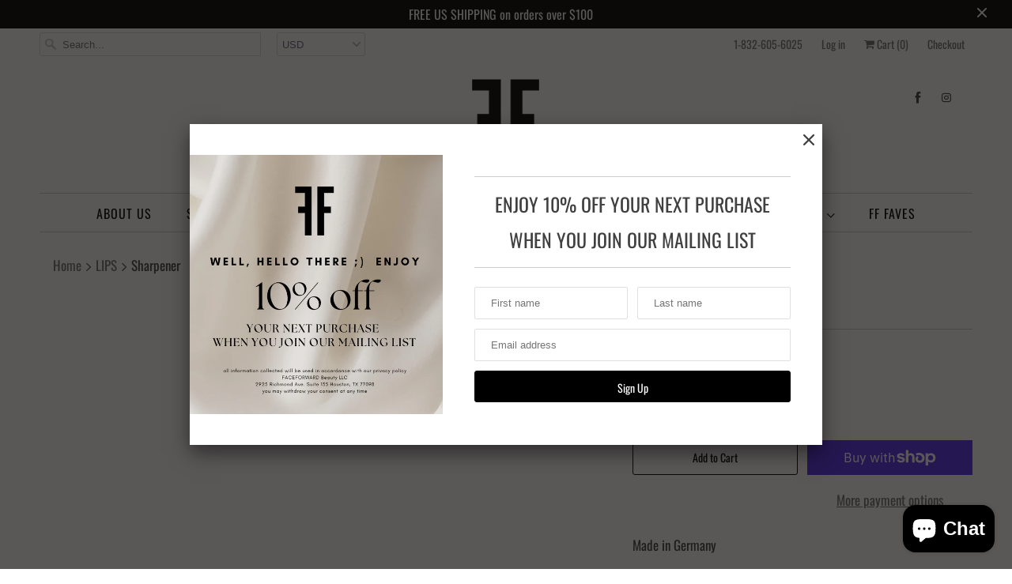

--- FILE ---
content_type: text/html; charset=utf-8
request_url: https://ffcosmetics.com/collections/lips/products/sharpener
body_size: 45790
content:
<!DOCTYPE html>
<html lang="en">
  <head>
    <!-- Google tag (gtag.js) -->
<script async src="https://www.googletagmanager.com/gtag/js?id=Tag_ID"></script>
<script>
 window.dataLayer = window.dataLayer || [];
 function gtag(){dataLayer.push(arguments);}
 gtag('js', new Date());
 gtag('config', 'Tag_ID');
</script>
    <meta charset="utf-8">
    <meta http-equiv="cleartype" content="on">
    <meta name="robots" content="index,follow">

    
    <title>Sharpener - FACEFORWARD BEAUTY</title>

    
      <meta name="description" content="best houston makeup artist, best tinted moisturizer, cat eyeliner, houston makeup, texas makeup artist, houston mua, austin mua, austin makeup, cosmetics made in the usa, weddings, events, best reviewed makeup artist in houston" />
    

    

<meta name="author" content="FACEFORWARD BEAUTY">
<meta property="og:url" content="https://ffcosmetics.com/products/sharpener">
<meta property="og:site_name" content="FACEFORWARD BEAUTY">


  <meta property="og:type" content="product">
  <meta property="og:title" content="Sharpener">
  
    <meta property="og:image" content="http://ffcosmetics.com/cdn/shop/files/Untitleddesign_10_600x.png?v=1702400044">
    <meta property="og:image:secure_url" content="https://ffcosmetics.com/cdn/shop/files/Untitleddesign_10_600x.png?v=1702400044">
    
  
  <meta property="og:price:amount" content="5.00">
  <meta property="og:price:currency" content="USD">


  <meta property="og:description" content="Made in Germany">




<meta name="twitter:card" content="summary">

  <meta name="twitter:title" content="Sharpener">
  <meta name="twitter:description" content="Made in Germany">
  <meta name="twitter:image" content="https://ffcosmetics.com/cdn/shop/files/Untitleddesign_10_240x.png?v=1702400044">
  <meta name="twitter:image:width" content="240">
  <meta name="twitter:image:height" content="240">



    
      <link rel="prev" href="/collections/lips/products/vitamin-c-lip-tint">
    
    
      <link rel="next" href="/collections/lips/products/cream-lipstick">
    

    <!-- Mobile Specific Metas -->
    <meta name="HandheldFriendly" content="True">
    <meta name="MobileOptimized" content="320">
    <meta name="viewport" content="width=device-width,initial-scale=1">
    <meta name="theme-color" content="#ffffff">

    <!-- Stylesheets for Responsive 7.0.1 -->
    <link href="//ffcosmetics.com/cdn/shop/t/2/assets/styles.scss.css?v=81805439279253341351764522058" rel="stylesheet" type="text/css" media="all" />

    <!-- Icons -->
    
      <link rel="shortcut icon" type="image/x-icon" href="//ffcosmetics.com/cdn/shop/files/FF_VECTOR_BLACK_32x32.jpg?v=1614293875">
    
    <link rel="canonical" href="https://ffcosmetics.com/products/sharpener" />

    

    <script src="//ffcosmetics.com/cdn/shop/t/2/assets/app.js?v=102075460148102132631751372651" type="text/javascript"></script>
    <script>window.performance && window.performance.mark && window.performance.mark('shopify.content_for_header.start');</script><meta name="google-site-verification" content="N92iWXONZpDIpcsl0GQh3MaLVSHyqtpnuTMtgU8Z1LA">
<meta id="shopify-digital-wallet" name="shopify-digital-wallet" content="/7034962009/digital_wallets/dialog">
<meta name="shopify-requires-components" content="true" product-ids="7427748233313,7427749740641,7427750723681,7427751379041">
<meta name="shopify-checkout-api-token" content="3b511eb7ab0f486830a3ad226b7bfdd1">
<meta id="in-context-paypal-metadata" data-shop-id="7034962009" data-venmo-supported="false" data-environment="production" data-locale="en_US" data-paypal-v4="true" data-currency="USD">
<link rel="alternate" type="application/json+oembed" href="https://ffcosmetics.com/products/sharpener.oembed">
<script async="async" src="/checkouts/internal/preloads.js?locale=en-US"></script>
<link rel="preconnect" href="https://shop.app" crossorigin="anonymous">
<script async="async" src="https://shop.app/checkouts/internal/preloads.js?locale=en-US&shop_id=7034962009" crossorigin="anonymous"></script>
<script id="apple-pay-shop-capabilities" type="application/json">{"shopId":7034962009,"countryCode":"US","currencyCode":"USD","merchantCapabilities":["supports3DS"],"merchantId":"gid:\/\/shopify\/Shop\/7034962009","merchantName":"FACEFORWARD BEAUTY","requiredBillingContactFields":["postalAddress","email","phone"],"requiredShippingContactFields":["postalAddress","email","phone"],"shippingType":"shipping","supportedNetworks":["visa","masterCard","amex","discover","elo","jcb"],"total":{"type":"pending","label":"FACEFORWARD BEAUTY","amount":"1.00"},"shopifyPaymentsEnabled":true,"supportsSubscriptions":true}</script>
<script id="shopify-features" type="application/json">{"accessToken":"3b511eb7ab0f486830a3ad226b7bfdd1","betas":["rich-media-storefront-analytics"],"domain":"ffcosmetics.com","predictiveSearch":true,"shopId":7034962009,"locale":"en"}</script>
<script>var Shopify = Shopify || {};
Shopify.shop = "faceforward-beauty.myshopify.com";
Shopify.locale = "en";
Shopify.currency = {"active":"USD","rate":"1.0"};
Shopify.country = "US";
Shopify.theme = {"name":"Responsive","id":41644654681,"schema_name":"Responsive","schema_version":"7.0.1","theme_store_id":304,"role":"main"};
Shopify.theme.handle = "null";
Shopify.theme.style = {"id":null,"handle":null};
Shopify.cdnHost = "ffcosmetics.com/cdn";
Shopify.routes = Shopify.routes || {};
Shopify.routes.root = "/";</script>
<script type="module">!function(o){(o.Shopify=o.Shopify||{}).modules=!0}(window);</script>
<script>!function(o){function n(){var o=[];function n(){o.push(Array.prototype.slice.apply(arguments))}return n.q=o,n}var t=o.Shopify=o.Shopify||{};t.loadFeatures=n(),t.autoloadFeatures=n()}(window);</script>
<script>
  window.ShopifyPay = window.ShopifyPay || {};
  window.ShopifyPay.apiHost = "shop.app\/pay";
  window.ShopifyPay.redirectState = null;
</script>
<script id="shop-js-analytics" type="application/json">{"pageType":"product"}</script>
<script defer="defer" async type="module" src="//ffcosmetics.com/cdn/shopifycloud/shop-js/modules/v2/client.init-shop-cart-sync_BT-GjEfc.en.esm.js"></script>
<script defer="defer" async type="module" src="//ffcosmetics.com/cdn/shopifycloud/shop-js/modules/v2/chunk.common_D58fp_Oc.esm.js"></script>
<script defer="defer" async type="module" src="//ffcosmetics.com/cdn/shopifycloud/shop-js/modules/v2/chunk.modal_xMitdFEc.esm.js"></script>
<script type="module">
  await import("//ffcosmetics.com/cdn/shopifycloud/shop-js/modules/v2/client.init-shop-cart-sync_BT-GjEfc.en.esm.js");
await import("//ffcosmetics.com/cdn/shopifycloud/shop-js/modules/v2/chunk.common_D58fp_Oc.esm.js");
await import("//ffcosmetics.com/cdn/shopifycloud/shop-js/modules/v2/chunk.modal_xMitdFEc.esm.js");

  window.Shopify.SignInWithShop?.initShopCartSync?.({"fedCMEnabled":true,"windoidEnabled":true});

</script>
<script>
  window.Shopify = window.Shopify || {};
  if (!window.Shopify.featureAssets) window.Shopify.featureAssets = {};
  window.Shopify.featureAssets['shop-js'] = {"shop-cart-sync":["modules/v2/client.shop-cart-sync_DZOKe7Ll.en.esm.js","modules/v2/chunk.common_D58fp_Oc.esm.js","modules/v2/chunk.modal_xMitdFEc.esm.js"],"init-fed-cm":["modules/v2/client.init-fed-cm_B6oLuCjv.en.esm.js","modules/v2/chunk.common_D58fp_Oc.esm.js","modules/v2/chunk.modal_xMitdFEc.esm.js"],"shop-cash-offers":["modules/v2/client.shop-cash-offers_D2sdYoxE.en.esm.js","modules/v2/chunk.common_D58fp_Oc.esm.js","modules/v2/chunk.modal_xMitdFEc.esm.js"],"shop-login-button":["modules/v2/client.shop-login-button_QeVjl5Y3.en.esm.js","modules/v2/chunk.common_D58fp_Oc.esm.js","modules/v2/chunk.modal_xMitdFEc.esm.js"],"pay-button":["modules/v2/client.pay-button_DXTOsIq6.en.esm.js","modules/v2/chunk.common_D58fp_Oc.esm.js","modules/v2/chunk.modal_xMitdFEc.esm.js"],"shop-button":["modules/v2/client.shop-button_DQZHx9pm.en.esm.js","modules/v2/chunk.common_D58fp_Oc.esm.js","modules/v2/chunk.modal_xMitdFEc.esm.js"],"avatar":["modules/v2/client.avatar_BTnouDA3.en.esm.js"],"init-windoid":["modules/v2/client.init-windoid_CR1B-cfM.en.esm.js","modules/v2/chunk.common_D58fp_Oc.esm.js","modules/v2/chunk.modal_xMitdFEc.esm.js"],"init-shop-for-new-customer-accounts":["modules/v2/client.init-shop-for-new-customer-accounts_C_vY_xzh.en.esm.js","modules/v2/client.shop-login-button_QeVjl5Y3.en.esm.js","modules/v2/chunk.common_D58fp_Oc.esm.js","modules/v2/chunk.modal_xMitdFEc.esm.js"],"init-shop-email-lookup-coordinator":["modules/v2/client.init-shop-email-lookup-coordinator_BI7n9ZSv.en.esm.js","modules/v2/chunk.common_D58fp_Oc.esm.js","modules/v2/chunk.modal_xMitdFEc.esm.js"],"init-shop-cart-sync":["modules/v2/client.init-shop-cart-sync_BT-GjEfc.en.esm.js","modules/v2/chunk.common_D58fp_Oc.esm.js","modules/v2/chunk.modal_xMitdFEc.esm.js"],"shop-toast-manager":["modules/v2/client.shop-toast-manager_DiYdP3xc.en.esm.js","modules/v2/chunk.common_D58fp_Oc.esm.js","modules/v2/chunk.modal_xMitdFEc.esm.js"],"init-customer-accounts":["modules/v2/client.init-customer-accounts_D9ZNqS-Q.en.esm.js","modules/v2/client.shop-login-button_QeVjl5Y3.en.esm.js","modules/v2/chunk.common_D58fp_Oc.esm.js","modules/v2/chunk.modal_xMitdFEc.esm.js"],"init-customer-accounts-sign-up":["modules/v2/client.init-customer-accounts-sign-up_iGw4briv.en.esm.js","modules/v2/client.shop-login-button_QeVjl5Y3.en.esm.js","modules/v2/chunk.common_D58fp_Oc.esm.js","modules/v2/chunk.modal_xMitdFEc.esm.js"],"shop-follow-button":["modules/v2/client.shop-follow-button_CqMgW2wH.en.esm.js","modules/v2/chunk.common_D58fp_Oc.esm.js","modules/v2/chunk.modal_xMitdFEc.esm.js"],"checkout-modal":["modules/v2/client.checkout-modal_xHeaAweL.en.esm.js","modules/v2/chunk.common_D58fp_Oc.esm.js","modules/v2/chunk.modal_xMitdFEc.esm.js"],"shop-login":["modules/v2/client.shop-login_D91U-Q7h.en.esm.js","modules/v2/chunk.common_D58fp_Oc.esm.js","modules/v2/chunk.modal_xMitdFEc.esm.js"],"lead-capture":["modules/v2/client.lead-capture_BJmE1dJe.en.esm.js","modules/v2/chunk.common_D58fp_Oc.esm.js","modules/v2/chunk.modal_xMitdFEc.esm.js"],"payment-terms":["modules/v2/client.payment-terms_Ci9AEqFq.en.esm.js","modules/v2/chunk.common_D58fp_Oc.esm.js","modules/v2/chunk.modal_xMitdFEc.esm.js"]};
</script>
<script>(function() {
  var isLoaded = false;
  function asyncLoad() {
    if (isLoaded) return;
    isLoaded = true;
    var urls = ["\/\/backinstock.useamp.com\/widget\/58044_1767158426.js?category=bis\u0026v=6\u0026shop=faceforward-beauty.myshopify.com"];
    for (var i = 0; i < urls.length; i++) {
      var s = document.createElement('script');
      s.type = 'text/javascript';
      s.async = true;
      s.src = urls[i];
      var x = document.getElementsByTagName('script')[0];
      x.parentNode.insertBefore(s, x);
    }
  };
  if(window.attachEvent) {
    window.attachEvent('onload', asyncLoad);
  } else {
    window.addEventListener('load', asyncLoad, false);
  }
})();</script>
<script id="__st">var __st={"a":7034962009,"offset":-21600,"reqid":"f51a88bf-bd8d-4c32-b6ab-f6fabc6a3b6a-1769177357","pageurl":"ffcosmetics.com\/collections\/lips\/products\/sharpener","u":"767167f4077f","p":"product","rtyp":"product","rid":4479062769761};</script>
<script>window.ShopifyPaypalV4VisibilityTracking = true;</script>
<script id="captcha-bootstrap">!function(){'use strict';const t='contact',e='account',n='new_comment',o=[[t,t],['blogs',n],['comments',n],[t,'customer']],c=[[e,'customer_login'],[e,'guest_login'],[e,'recover_customer_password'],[e,'create_customer']],r=t=>t.map((([t,e])=>`form[action*='/${t}']:not([data-nocaptcha='true']) input[name='form_type'][value='${e}']`)).join(','),a=t=>()=>t?[...document.querySelectorAll(t)].map((t=>t.form)):[];function s(){const t=[...o],e=r(t);return a(e)}const i='password',u='form_key',d=['recaptcha-v3-token','g-recaptcha-response','h-captcha-response',i],f=()=>{try{return window.sessionStorage}catch{return}},m='__shopify_v',_=t=>t.elements[u];function p(t,e,n=!1){try{const o=window.sessionStorage,c=JSON.parse(o.getItem(e)),{data:r}=function(t){const{data:e,action:n}=t;return t[m]||n?{data:e,action:n}:{data:t,action:n}}(c);for(const[e,n]of Object.entries(r))t.elements[e]&&(t.elements[e].value=n);n&&o.removeItem(e)}catch(o){console.error('form repopulation failed',{error:o})}}const l='form_type',E='cptcha';function T(t){t.dataset[E]=!0}const w=window,h=w.document,L='Shopify',v='ce_forms',y='captcha';let A=!1;((t,e)=>{const n=(g='f06e6c50-85a8-45c8-87d0-21a2b65856fe',I='https://cdn.shopify.com/shopifycloud/storefront-forms-hcaptcha/ce_storefront_forms_captcha_hcaptcha.v1.5.2.iife.js',D={infoText:'Protected by hCaptcha',privacyText:'Privacy',termsText:'Terms'},(t,e,n)=>{const o=w[L][v],c=o.bindForm;if(c)return c(t,g,e,D).then(n);var r;o.q.push([[t,g,e,D],n]),r=I,A||(h.body.append(Object.assign(h.createElement('script'),{id:'captcha-provider',async:!0,src:r})),A=!0)});var g,I,D;w[L]=w[L]||{},w[L][v]=w[L][v]||{},w[L][v].q=[],w[L][y]=w[L][y]||{},w[L][y].protect=function(t,e){n(t,void 0,e),T(t)},Object.freeze(w[L][y]),function(t,e,n,w,h,L){const[v,y,A,g]=function(t,e,n){const i=e?o:[],u=t?c:[],d=[...i,...u],f=r(d),m=r(i),_=r(d.filter((([t,e])=>n.includes(e))));return[a(f),a(m),a(_),s()]}(w,h,L),I=t=>{const e=t.target;return e instanceof HTMLFormElement?e:e&&e.form},D=t=>v().includes(t);t.addEventListener('submit',(t=>{const e=I(t);if(!e)return;const n=D(e)&&!e.dataset.hcaptchaBound&&!e.dataset.recaptchaBound,o=_(e),c=g().includes(e)&&(!o||!o.value);(n||c)&&t.preventDefault(),c&&!n&&(function(t){try{if(!f())return;!function(t){const e=f();if(!e)return;const n=_(t);if(!n)return;const o=n.value;o&&e.removeItem(o)}(t);const e=Array.from(Array(32),(()=>Math.random().toString(36)[2])).join('');!function(t,e){_(t)||t.append(Object.assign(document.createElement('input'),{type:'hidden',name:u})),t.elements[u].value=e}(t,e),function(t,e){const n=f();if(!n)return;const o=[...t.querySelectorAll(`input[type='${i}']`)].map((({name:t})=>t)),c=[...d,...o],r={};for(const[a,s]of new FormData(t).entries())c.includes(a)||(r[a]=s);n.setItem(e,JSON.stringify({[m]:1,action:t.action,data:r}))}(t,e)}catch(e){console.error('failed to persist form',e)}}(e),e.submit())}));const S=(t,e)=>{t&&!t.dataset[E]&&(n(t,e.some((e=>e===t))),T(t))};for(const o of['focusin','change'])t.addEventListener(o,(t=>{const e=I(t);D(e)&&S(e,y())}));const B=e.get('form_key'),M=e.get(l),P=B&&M;t.addEventListener('DOMContentLoaded',(()=>{const t=y();if(P)for(const e of t)e.elements[l].value===M&&p(e,B);[...new Set([...A(),...v().filter((t=>'true'===t.dataset.shopifyCaptcha))])].forEach((e=>S(e,t)))}))}(h,new URLSearchParams(w.location.search),n,t,e,['guest_login'])})(!0,!0)}();</script>
<script integrity="sha256-4kQ18oKyAcykRKYeNunJcIwy7WH5gtpwJnB7kiuLZ1E=" data-source-attribution="shopify.loadfeatures" defer="defer" src="//ffcosmetics.com/cdn/shopifycloud/storefront/assets/storefront/load_feature-a0a9edcb.js" crossorigin="anonymous"></script>
<script crossorigin="anonymous" defer="defer" src="//ffcosmetics.com/cdn/shopifycloud/storefront/assets/shopify_pay/storefront-65b4c6d7.js?v=20250812"></script>
<script data-source-attribution="shopify.dynamic_checkout.dynamic.init">var Shopify=Shopify||{};Shopify.PaymentButton=Shopify.PaymentButton||{isStorefrontPortableWallets:!0,init:function(){window.Shopify.PaymentButton.init=function(){};var t=document.createElement("script");t.src="https://ffcosmetics.com/cdn/shopifycloud/portable-wallets/latest/portable-wallets.en.js",t.type="module",document.head.appendChild(t)}};
</script>
<script data-source-attribution="shopify.dynamic_checkout.buyer_consent">
  function portableWalletsHideBuyerConsent(e){var t=document.getElementById("shopify-buyer-consent"),n=document.getElementById("shopify-subscription-policy-button");t&&n&&(t.classList.add("hidden"),t.setAttribute("aria-hidden","true"),n.removeEventListener("click",e))}function portableWalletsShowBuyerConsent(e){var t=document.getElementById("shopify-buyer-consent"),n=document.getElementById("shopify-subscription-policy-button");t&&n&&(t.classList.remove("hidden"),t.removeAttribute("aria-hidden"),n.addEventListener("click",e))}window.Shopify?.PaymentButton&&(window.Shopify.PaymentButton.hideBuyerConsent=portableWalletsHideBuyerConsent,window.Shopify.PaymentButton.showBuyerConsent=portableWalletsShowBuyerConsent);
</script>
<script>
  function portableWalletsCleanup(e){e&&e.src&&console.error("Failed to load portable wallets script "+e.src);var t=document.querySelectorAll("shopify-accelerated-checkout .shopify-payment-button__skeleton, shopify-accelerated-checkout-cart .wallet-cart-button__skeleton"),e=document.getElementById("shopify-buyer-consent");for(let e=0;e<t.length;e++)t[e].remove();e&&e.remove()}function portableWalletsNotLoadedAsModule(e){e instanceof ErrorEvent&&"string"==typeof e.message&&e.message.includes("import.meta")&&"string"==typeof e.filename&&e.filename.includes("portable-wallets")&&(window.removeEventListener("error",portableWalletsNotLoadedAsModule),window.Shopify.PaymentButton.failedToLoad=e,"loading"===document.readyState?document.addEventListener("DOMContentLoaded",window.Shopify.PaymentButton.init):window.Shopify.PaymentButton.init())}window.addEventListener("error",portableWalletsNotLoadedAsModule);
</script>

<script type="module" src="https://ffcosmetics.com/cdn/shopifycloud/portable-wallets/latest/portable-wallets.en.js" onError="portableWalletsCleanup(this)" crossorigin="anonymous"></script>
<script nomodule>
  document.addEventListener("DOMContentLoaded", portableWalletsCleanup);
</script>

<link id="shopify-accelerated-checkout-styles" rel="stylesheet" media="screen" href="https://ffcosmetics.com/cdn/shopifycloud/portable-wallets/latest/accelerated-checkout-backwards-compat.css" crossorigin="anonymous">
<style id="shopify-accelerated-checkout-cart">
        #shopify-buyer-consent {
  margin-top: 1em;
  display: inline-block;
  width: 100%;
}

#shopify-buyer-consent.hidden {
  display: none;
}

#shopify-subscription-policy-button {
  background: none;
  border: none;
  padding: 0;
  text-decoration: underline;
  font-size: inherit;
  cursor: pointer;
}

#shopify-subscription-policy-button::before {
  box-shadow: none;
}

      </style>

<script>window.performance && window.performance.mark && window.performance.mark('shopify.content_for_header.end');</script>

    <noscript>
      <style>
        .slides > li:first-child {display: block;}
        .image__fallback {
          width: 100vw;
          display: block !important;
          max-width: 100vw !important;
          margin-bottom: 0;
        }
        .no-js-only {
          display: inherit !important;
        }
        .icon-cart.cart-button {
          display: none;
        }
        .lazyload {
          opacity: 1;
          -webkit-filter: blur(0);
          filter: blur(0);
        }
        .animate_right,
        .animate_left,
        .animate_up,
        .animate_down {
          opacity: 1;
        }
        .flexslider .slides>li {
          display: block;
        }
        .product_section .product_form {
          opacity: 1;
        }
        .multi_select,
        form .select {
          display: block !important;
        }
        .swatch_options {
          display: none;
        }
      </style>
    </noscript>

   
<script>
  var _talkableq = _talkableq || [];
  _talkableq.push(['authenticate_customer', {"email":"","first_name":"","last_name":"","customer_id":""}]);
</script>
<script src="//d2jjzw81hqbuqv.cloudfront.net/integration/talkable-4.7.1.min.js" type="text/javascript"></script>
<script async src="//d2jjzw81hqbuqv.cloudfront.net/integration/clients/faceforward-beauty.min.js" type="text/javascript"></script>

  <!-- BEGIN app block: shopify://apps/judge-me-reviews/blocks/judgeme_core/61ccd3b1-a9f2-4160-9fe9-4fec8413e5d8 --><!-- Start of Judge.me Core -->






<link rel="dns-prefetch" href="https://cdnwidget.judge.me">
<link rel="dns-prefetch" href="https://cdn.judge.me">
<link rel="dns-prefetch" href="https://cdn1.judge.me">
<link rel="dns-prefetch" href="https://api.judge.me">

<script data-cfasync='false' class='jdgm-settings-script'>window.jdgmSettings={"pagination":5,"disable_web_reviews":false,"badge_no_review_text":"No reviews","badge_n_reviews_text":"{{ n }} review/reviews","hide_badge_preview_if_no_reviews":true,"badge_hide_text":false,"enforce_center_preview_badge":false,"widget_title":"Customer Reviews","widget_open_form_text":"Write a review","widget_close_form_text":"Cancel review","widget_refresh_page_text":"Refresh page","widget_summary_text":"Based on {{ number_of_reviews }} review/reviews","widget_no_review_text":"Be the first to write a review","widget_name_field_text":"Display name","widget_verified_name_field_text":"Verified Name (public)","widget_name_placeholder_text":"Display name","widget_required_field_error_text":"This field is required.","widget_email_field_text":"Email address","widget_verified_email_field_text":"Verified Email (private, can not be edited)","widget_email_placeholder_text":"Your email address","widget_email_field_error_text":"Please enter a valid email address.","widget_rating_field_text":"Rating","widget_review_title_field_text":"Review Title","widget_review_title_placeholder_text":"Give your review a title","widget_review_body_field_text":"Review content","widget_review_body_placeholder_text":"Start writing here...","widget_pictures_field_text":"Picture/Video (optional)","widget_submit_review_text":"Submit Review","widget_submit_verified_review_text":"Submit Verified Review","widget_submit_success_msg_with_auto_publish":"Thank you! Please refresh the page in a few moments to see your review. You can remove or edit your review by logging into \u003ca href='https://judge.me/login' target='_blank' rel='nofollow noopener'\u003eJudge.me\u003c/a\u003e","widget_submit_success_msg_no_auto_publish":"Thank you! Your review will be published as soon as it is approved by the shop admin. You can remove or edit your review by logging into \u003ca href='https://judge.me/login' target='_blank' rel='nofollow noopener'\u003eJudge.me\u003c/a\u003e","widget_show_default_reviews_out_of_total_text":"Showing {{ n_reviews_shown }} out of {{ n_reviews }} reviews.","widget_show_all_link_text":"Show all","widget_show_less_link_text":"Show less","widget_author_said_text":"{{ reviewer_name }} said:","widget_days_text":"{{ n }} days ago","widget_weeks_text":"{{ n }} week/weeks ago","widget_months_text":"{{ n }} month/months ago","widget_years_text":"{{ n }} year/years ago","widget_yesterday_text":"Yesterday","widget_today_text":"Today","widget_replied_text":"\u003e\u003e {{ shop_name }} replied:","widget_read_more_text":"Read more","widget_reviewer_name_as_initial":"","widget_rating_filter_color":"#fbcd0a","widget_rating_filter_see_all_text":"See all reviews","widget_sorting_most_recent_text":"Most Recent","widget_sorting_highest_rating_text":"Highest Rating","widget_sorting_lowest_rating_text":"Lowest Rating","widget_sorting_with_pictures_text":"Only Pictures","widget_sorting_most_helpful_text":"Most Helpful","widget_open_question_form_text":"Ask a question","widget_reviews_subtab_text":"Reviews","widget_questions_subtab_text":"Questions","widget_question_label_text":"Question","widget_answer_label_text":"Answer","widget_question_placeholder_text":"Write your question here","widget_submit_question_text":"Submit Question","widget_question_submit_success_text":"Thank you for your question! We will notify you once it gets answered.","verified_badge_text":"Verified","verified_badge_bg_color":"","verified_badge_text_color":"","verified_badge_placement":"left-of-reviewer-name","widget_review_max_height":"","widget_hide_border":false,"widget_social_share":false,"widget_thumb":false,"widget_review_location_show":false,"widget_location_format":"","all_reviews_include_out_of_store_products":true,"all_reviews_out_of_store_text":"(out of store)","all_reviews_pagination":100,"all_reviews_product_name_prefix_text":"about","enable_review_pictures":true,"enable_question_anwser":false,"widget_theme":"default","review_date_format":"mm/dd/yyyy","default_sort_method":"most-recent","widget_product_reviews_subtab_text":"Product Reviews","widget_shop_reviews_subtab_text":"Shop Reviews","widget_other_products_reviews_text":"Reviews for other products","widget_store_reviews_subtab_text":"Store reviews","widget_no_store_reviews_text":"This store hasn't received any reviews yet","widget_web_restriction_product_reviews_text":"This product hasn't received any reviews yet","widget_no_items_text":"No items found","widget_show_more_text":"Show more","widget_write_a_store_review_text":"Write a Store Review","widget_other_languages_heading":"Reviews in Other Languages","widget_translate_review_text":"Translate review to {{ language }}","widget_translating_review_text":"Translating...","widget_show_original_translation_text":"Show original ({{ language }})","widget_translate_review_failed_text":"Review couldn't be translated.","widget_translate_review_retry_text":"Retry","widget_translate_review_try_again_later_text":"Try again later","show_product_url_for_grouped_product":false,"widget_sorting_pictures_first_text":"Pictures First","show_pictures_on_all_rev_page_mobile":false,"show_pictures_on_all_rev_page_desktop":false,"floating_tab_hide_mobile_install_preference":false,"floating_tab_button_name":"★ Reviews","floating_tab_title":"Let customers speak for us","floating_tab_button_color":"","floating_tab_button_background_color":"","floating_tab_url":"","floating_tab_url_enabled":false,"floating_tab_tab_style":"text","all_reviews_text_badge_text":"Customers rate us {{ shop.metafields.judgeme.all_reviews_rating | round: 1 }}/5 based on {{ shop.metafields.judgeme.all_reviews_count }} reviews.","all_reviews_text_badge_text_branded_style":"{{ shop.metafields.judgeme.all_reviews_rating | round: 1 }} out of 5 stars based on {{ shop.metafields.judgeme.all_reviews_count }} reviews","is_all_reviews_text_badge_a_link":false,"show_stars_for_all_reviews_text_badge":false,"all_reviews_text_badge_url":"","all_reviews_text_style":"branded","all_reviews_text_color_style":"judgeme_brand_color","all_reviews_text_color":"#108474","all_reviews_text_show_jm_brand":true,"featured_carousel_show_header":true,"featured_carousel_title":"Let customers speak for us","testimonials_carousel_title":"Customers are saying","videos_carousel_title":"Real customer stories","cards_carousel_title":"Customers are saying","featured_carousel_count_text":"from {{ n }} reviews","featured_carousel_add_link_to_all_reviews_page":false,"featured_carousel_url":"","featured_carousel_show_images":true,"featured_carousel_autoslide_interval":5,"featured_carousel_arrows_on_the_sides":false,"featured_carousel_height":250,"featured_carousel_width":80,"featured_carousel_image_size":0,"featured_carousel_image_height":250,"featured_carousel_arrow_color":"#eeeeee","verified_count_badge_style":"branded","verified_count_badge_orientation":"horizontal","verified_count_badge_color_style":"judgeme_brand_color","verified_count_badge_color":"#108474","is_verified_count_badge_a_link":false,"verified_count_badge_url":"","verified_count_badge_show_jm_brand":true,"widget_rating_preset_default":5,"widget_first_sub_tab":"product-reviews","widget_show_histogram":true,"widget_histogram_use_custom_color":false,"widget_pagination_use_custom_color":false,"widget_star_use_custom_color":false,"widget_verified_badge_use_custom_color":false,"widget_write_review_use_custom_color":false,"picture_reminder_submit_button":"Upload Pictures","enable_review_videos":true,"mute_video_by_default":false,"widget_sorting_videos_first_text":"Videos First","widget_review_pending_text":"Pending","featured_carousel_items_for_large_screen":3,"social_share_options_order":"Facebook,Twitter","remove_microdata_snippet":false,"disable_json_ld":false,"enable_json_ld_products":false,"preview_badge_show_question_text":false,"preview_badge_no_question_text":"No questions","preview_badge_n_question_text":"{{ number_of_questions }} question/questions","qa_badge_show_icon":false,"qa_badge_position":"same-row","remove_judgeme_branding":false,"widget_add_search_bar":false,"widget_search_bar_placeholder":"Search","widget_sorting_verified_only_text":"Verified only","featured_carousel_theme":"default","featured_carousel_show_rating":true,"featured_carousel_show_title":true,"featured_carousel_show_body":true,"featured_carousel_show_date":false,"featured_carousel_show_reviewer":true,"featured_carousel_show_product":false,"featured_carousel_header_background_color":"#108474","featured_carousel_header_text_color":"#ffffff","featured_carousel_name_product_separator":"reviewed","featured_carousel_full_star_background":"#108474","featured_carousel_empty_star_background":"#dadada","featured_carousel_vertical_theme_background":"#f9fafb","featured_carousel_verified_badge_enable":true,"featured_carousel_verified_badge_color":"#108474","featured_carousel_border_style":"round","featured_carousel_review_line_length_limit":3,"featured_carousel_more_reviews_button_text":"Read more reviews","featured_carousel_view_product_button_text":"View product","all_reviews_page_load_reviews_on":"scroll","all_reviews_page_load_more_text":"Load More Reviews","disable_fb_tab_reviews":false,"enable_ajax_cdn_cache":false,"widget_advanced_speed_features":5,"widget_public_name_text":"displayed publicly like","default_reviewer_name":"John Smith","default_reviewer_name_has_non_latin":true,"widget_reviewer_anonymous":"Anonymous","medals_widget_title":"Judge.me Review Medals","medals_widget_background_color":"#f9fafb","medals_widget_position":"footer_all_pages","medals_widget_border_color":"#f9fafb","medals_widget_verified_text_position":"left","medals_widget_use_monochromatic_version":false,"medals_widget_elements_color":"#108474","show_reviewer_avatar":true,"widget_invalid_yt_video_url_error_text":"Not a YouTube video URL","widget_max_length_field_error_text":"Please enter no more than {0} characters.","widget_show_country_flag":false,"widget_show_collected_via_shop_app":true,"widget_verified_by_shop_badge_style":"light","widget_verified_by_shop_text":"Verified by Shop","widget_show_photo_gallery":false,"widget_load_with_code_splitting":true,"widget_ugc_install_preference":false,"widget_ugc_title":"Made by us, Shared by you","widget_ugc_subtitle":"Tag us to see your picture featured in our page","widget_ugc_arrows_color":"#ffffff","widget_ugc_primary_button_text":"Buy Now","widget_ugc_primary_button_background_color":"#108474","widget_ugc_primary_button_text_color":"#ffffff","widget_ugc_primary_button_border_width":"0","widget_ugc_primary_button_border_style":"none","widget_ugc_primary_button_border_color":"#108474","widget_ugc_primary_button_border_radius":"25","widget_ugc_secondary_button_text":"Load More","widget_ugc_secondary_button_background_color":"#ffffff","widget_ugc_secondary_button_text_color":"#108474","widget_ugc_secondary_button_border_width":"2","widget_ugc_secondary_button_border_style":"solid","widget_ugc_secondary_button_border_color":"#108474","widget_ugc_secondary_button_border_radius":"25","widget_ugc_reviews_button_text":"View Reviews","widget_ugc_reviews_button_background_color":"#ffffff","widget_ugc_reviews_button_text_color":"#108474","widget_ugc_reviews_button_border_width":"2","widget_ugc_reviews_button_border_style":"solid","widget_ugc_reviews_button_border_color":"#108474","widget_ugc_reviews_button_border_radius":"25","widget_ugc_reviews_button_link_to":"judgeme-reviews-page","widget_ugc_show_post_date":true,"widget_ugc_max_width":"800","widget_rating_metafield_value_type":true,"widget_primary_color":"#000000","widget_enable_secondary_color":false,"widget_secondary_color":"#edf5f5","widget_summary_average_rating_text":"{{ average_rating }} out of 5","widget_media_grid_title":"Customer photos \u0026 videos","widget_media_grid_see_more_text":"See more","widget_round_style":false,"widget_show_product_medals":true,"widget_verified_by_judgeme_text":"Verified by Judge.me","widget_show_store_medals":true,"widget_verified_by_judgeme_text_in_store_medals":"Verified by Judge.me","widget_media_field_exceed_quantity_message":"Sorry, we can only accept {{ max_media }} for one review.","widget_media_field_exceed_limit_message":"{{ file_name }} is too large, please select a {{ media_type }} less than {{ size_limit }}MB.","widget_review_submitted_text":"Review Submitted!","widget_question_submitted_text":"Question Submitted!","widget_close_form_text_question":"Cancel","widget_write_your_answer_here_text":"Write your answer here","widget_enabled_branded_link":true,"widget_show_collected_by_judgeme":true,"widget_reviewer_name_color":"","widget_write_review_text_color":"","widget_write_review_bg_color":"","widget_collected_by_judgeme_text":"collected by Judge.me","widget_pagination_type":"standard","widget_load_more_text":"Load More","widget_load_more_color":"#108474","widget_full_review_text":"Full Review","widget_read_more_reviews_text":"Read More Reviews","widget_read_questions_text":"Read Questions","widget_questions_and_answers_text":"Questions \u0026 Answers","widget_verified_by_text":"Verified by","widget_verified_text":"Verified","widget_number_of_reviews_text":"{{ number_of_reviews }} reviews","widget_back_button_text":"Back","widget_next_button_text":"Next","widget_custom_forms_filter_button":"Filters","custom_forms_style":"horizontal","widget_show_review_information":false,"how_reviews_are_collected":"How reviews are collected?","widget_show_review_keywords":false,"widget_gdpr_statement":"How we use your data: We'll only contact you about the review you left, and only if necessary. By submitting your review, you agree to Judge.me's \u003ca href='https://judge.me/terms' target='_blank' rel='nofollow noopener'\u003eterms\u003c/a\u003e, \u003ca href='https://judge.me/privacy' target='_blank' rel='nofollow noopener'\u003eprivacy\u003c/a\u003e and \u003ca href='https://judge.me/content-policy' target='_blank' rel='nofollow noopener'\u003econtent\u003c/a\u003e policies.","widget_multilingual_sorting_enabled":false,"widget_translate_review_content_enabled":false,"widget_translate_review_content_method":"manual","popup_widget_review_selection":"automatically_with_pictures","popup_widget_round_border_style":true,"popup_widget_show_title":true,"popup_widget_show_body":true,"popup_widget_show_reviewer":false,"popup_widget_show_product":true,"popup_widget_show_pictures":true,"popup_widget_use_review_picture":true,"popup_widget_show_on_home_page":true,"popup_widget_show_on_product_page":true,"popup_widget_show_on_collection_page":true,"popup_widget_show_on_cart_page":true,"popup_widget_position":"bottom_left","popup_widget_first_review_delay":5,"popup_widget_duration":5,"popup_widget_interval":5,"popup_widget_review_count":5,"popup_widget_hide_on_mobile":true,"review_snippet_widget_round_border_style":true,"review_snippet_widget_card_color":"#FFFFFF","review_snippet_widget_slider_arrows_background_color":"#FFFFFF","review_snippet_widget_slider_arrows_color":"#000000","review_snippet_widget_star_color":"#108474","show_product_variant":false,"all_reviews_product_variant_label_text":"Variant: ","widget_show_verified_branding":true,"widget_ai_summary_title":"Customers say","widget_ai_summary_disclaimer":"AI-powered review summary based on recent customer reviews","widget_show_ai_summary":false,"widget_show_ai_summary_bg":false,"widget_show_review_title_input":true,"redirect_reviewers_invited_via_email":"external_form","request_store_review_after_product_review":false,"request_review_other_products_in_order":false,"review_form_color_scheme":"default","review_form_corner_style":"square","review_form_star_color":{},"review_form_text_color":"#333333","review_form_background_color":"#ffffff","review_form_field_background_color":"#fafafa","review_form_button_color":{},"review_form_button_text_color":"#ffffff","review_form_modal_overlay_color":"#000000","review_content_screen_title_text":"How would you rate this product?","review_content_introduction_text":"We would love it if you would share a bit about your experience.","store_review_form_title_text":"How would you rate this store?","store_review_form_introduction_text":"We would love it if you would share a bit about your experience.","show_review_guidance_text":true,"one_star_review_guidance_text":"Poor","five_star_review_guidance_text":"Great","customer_information_screen_title_text":"About you","customer_information_introduction_text":"Please tell us more about you.","custom_questions_screen_title_text":"Your experience in more detail","custom_questions_introduction_text":"Here are a few questions to help us understand more about your experience.","review_submitted_screen_title_text":"Thanks for your review!","review_submitted_screen_thank_you_text":"We are processing it and it will appear on the store soon.","review_submitted_screen_email_verification_text":"Please confirm your email by clicking the link we just sent you. This helps us keep reviews authentic.","review_submitted_request_store_review_text":"Would you like to share your experience of shopping with us?","review_submitted_review_other_products_text":"Would you like to review these products?","store_review_screen_title_text":"Would you like to share your experience of shopping with us?","store_review_introduction_text":"We value your feedback and use it to improve. Please share any thoughts or suggestions you have.","reviewer_media_screen_title_picture_text":"Share a picture","reviewer_media_introduction_picture_text":"Upload a photo to support your review.","reviewer_media_screen_title_video_text":"Share a video","reviewer_media_introduction_video_text":"Upload a video to support your review.","reviewer_media_screen_title_picture_or_video_text":"Share a picture or video","reviewer_media_introduction_picture_or_video_text":"Upload a photo or video to support your review.","reviewer_media_youtube_url_text":"Paste your Youtube URL here","advanced_settings_next_step_button_text":"Next","advanced_settings_close_review_button_text":"Close","modal_write_review_flow":false,"write_review_flow_required_text":"Required","write_review_flow_privacy_message_text":"We respect your privacy.","write_review_flow_anonymous_text":"Post review as anonymous","write_review_flow_visibility_text":"This won't be visible to other customers.","write_review_flow_multiple_selection_help_text":"Select as many as you like","write_review_flow_single_selection_help_text":"Select one option","write_review_flow_required_field_error_text":"This field is required","write_review_flow_invalid_email_error_text":"Please enter a valid email address","write_review_flow_max_length_error_text":"Max. {{ max_length }} characters.","write_review_flow_media_upload_text":"\u003cb\u003eClick to upload\u003c/b\u003e or drag and drop","write_review_flow_gdpr_statement":"We'll only contact you about your review if necessary. By submitting your review, you agree to our \u003ca href='https://judge.me/terms' target='_blank' rel='nofollow noopener'\u003eterms and conditions\u003c/a\u003e and \u003ca href='https://judge.me/privacy' target='_blank' rel='nofollow noopener'\u003eprivacy policy\u003c/a\u003e.","rating_only_reviews_enabled":false,"show_negative_reviews_help_screen":false,"new_review_flow_help_screen_rating_threshold":3,"negative_review_resolution_screen_title_text":"Tell us more","negative_review_resolution_text":"Your experience matters to us. If there were issues with your purchase, we're here to help. Feel free to reach out to us, we'd love the opportunity to make things right.","negative_review_resolution_button_text":"Contact us","negative_review_resolution_proceed_with_review_text":"Leave a review","negative_review_resolution_subject":"Issue with purchase from {{ shop_name }}.{{ order_name }}","preview_badge_collection_page_install_status":false,"widget_review_custom_css":"","preview_badge_custom_css":"","preview_badge_stars_count":"5-stars","featured_carousel_custom_css":"","floating_tab_custom_css":"","all_reviews_widget_custom_css":"","medals_widget_custom_css":"","verified_badge_custom_css":"","all_reviews_text_custom_css":"","transparency_badges_collected_via_store_invite":false,"transparency_badges_from_another_provider":false,"transparency_badges_collected_from_store_visitor":false,"transparency_badges_collected_by_verified_review_provider":false,"transparency_badges_earned_reward":false,"transparency_badges_collected_via_store_invite_text":"Review collected via store invitation","transparency_badges_from_another_provider_text":"Review collected from another provider","transparency_badges_collected_from_store_visitor_text":"Review collected from a store visitor","transparency_badges_written_in_google_text":"Review written in Google","transparency_badges_written_in_etsy_text":"Review written in Etsy","transparency_badges_written_in_shop_app_text":"Review written in Shop App","transparency_badges_earned_reward_text":"Review earned a reward for future purchase","product_review_widget_per_page":10,"widget_store_review_label_text":"Review about the store","checkout_comment_extension_title_on_product_page":"Customer Comments","checkout_comment_extension_num_latest_comment_show":5,"checkout_comment_extension_format":"name_and_timestamp","checkout_comment_customer_name":"last_initial","checkout_comment_comment_notification":true,"preview_badge_collection_page_install_preference":false,"preview_badge_home_page_install_preference":false,"preview_badge_product_page_install_preference":false,"review_widget_install_preference":"","review_carousel_install_preference":false,"floating_reviews_tab_install_preference":"none","verified_reviews_count_badge_install_preference":false,"all_reviews_text_install_preference":false,"review_widget_best_location":false,"judgeme_medals_install_preference":false,"review_widget_revamp_enabled":false,"review_widget_qna_enabled":false,"review_widget_header_theme":"minimal","review_widget_widget_title_enabled":true,"review_widget_header_text_size":"medium","review_widget_header_text_weight":"regular","review_widget_average_rating_style":"compact","review_widget_bar_chart_enabled":true,"review_widget_bar_chart_type":"numbers","review_widget_bar_chart_style":"standard","review_widget_expanded_media_gallery_enabled":false,"review_widget_reviews_section_theme":"standard","review_widget_image_style":"thumbnails","review_widget_review_image_ratio":"square","review_widget_stars_size":"medium","review_widget_verified_badge":"standard_text","review_widget_review_title_text_size":"medium","review_widget_review_text_size":"medium","review_widget_review_text_length":"medium","review_widget_number_of_columns_desktop":3,"review_widget_carousel_transition_speed":5,"review_widget_custom_questions_answers_display":"always","review_widget_button_text_color":"#FFFFFF","review_widget_text_color":"#000000","review_widget_lighter_text_color":"#7B7B7B","review_widget_corner_styling":"soft","review_widget_review_word_singular":"review","review_widget_review_word_plural":"reviews","review_widget_voting_label":"Helpful?","review_widget_shop_reply_label":"Reply from {{ shop_name }}:","review_widget_filters_title":"Filters","qna_widget_question_word_singular":"Question","qna_widget_question_word_plural":"Questions","qna_widget_answer_reply_label":"Answer from {{ answerer_name }}:","qna_content_screen_title_text":"Ask a question about this product","qna_widget_question_required_field_error_text":"Please enter your question.","qna_widget_flow_gdpr_statement":"We'll only contact you about your question if necessary. By submitting your question, you agree to our \u003ca href='https://judge.me/terms' target='_blank' rel='nofollow noopener'\u003eterms and conditions\u003c/a\u003e and \u003ca href='https://judge.me/privacy' target='_blank' rel='nofollow noopener'\u003eprivacy policy\u003c/a\u003e.","qna_widget_question_submitted_text":"Thanks for your question!","qna_widget_close_form_text_question":"Close","qna_widget_question_submit_success_text":"We’ll notify you by email when your question is answered.","all_reviews_widget_v2025_enabled":false,"all_reviews_widget_v2025_header_theme":"default","all_reviews_widget_v2025_widget_title_enabled":true,"all_reviews_widget_v2025_header_text_size":"medium","all_reviews_widget_v2025_header_text_weight":"regular","all_reviews_widget_v2025_average_rating_style":"compact","all_reviews_widget_v2025_bar_chart_enabled":true,"all_reviews_widget_v2025_bar_chart_type":"numbers","all_reviews_widget_v2025_bar_chart_style":"standard","all_reviews_widget_v2025_expanded_media_gallery_enabled":false,"all_reviews_widget_v2025_show_store_medals":true,"all_reviews_widget_v2025_show_photo_gallery":true,"all_reviews_widget_v2025_show_review_keywords":false,"all_reviews_widget_v2025_show_ai_summary":false,"all_reviews_widget_v2025_show_ai_summary_bg":false,"all_reviews_widget_v2025_add_search_bar":false,"all_reviews_widget_v2025_default_sort_method":"most-recent","all_reviews_widget_v2025_reviews_per_page":10,"all_reviews_widget_v2025_reviews_section_theme":"default","all_reviews_widget_v2025_image_style":"thumbnails","all_reviews_widget_v2025_review_image_ratio":"square","all_reviews_widget_v2025_stars_size":"medium","all_reviews_widget_v2025_verified_badge":"bold_badge","all_reviews_widget_v2025_review_title_text_size":"medium","all_reviews_widget_v2025_review_text_size":"medium","all_reviews_widget_v2025_review_text_length":"medium","all_reviews_widget_v2025_number_of_columns_desktop":3,"all_reviews_widget_v2025_carousel_transition_speed":5,"all_reviews_widget_v2025_custom_questions_answers_display":"always","all_reviews_widget_v2025_show_product_variant":false,"all_reviews_widget_v2025_show_reviewer_avatar":true,"all_reviews_widget_v2025_reviewer_name_as_initial":"","all_reviews_widget_v2025_review_location_show":false,"all_reviews_widget_v2025_location_format":"","all_reviews_widget_v2025_show_country_flag":false,"all_reviews_widget_v2025_verified_by_shop_badge_style":"light","all_reviews_widget_v2025_social_share":false,"all_reviews_widget_v2025_social_share_options_order":"Facebook,Twitter,LinkedIn,Pinterest","all_reviews_widget_v2025_pagination_type":"standard","all_reviews_widget_v2025_button_text_color":"#FFFFFF","all_reviews_widget_v2025_text_color":"#000000","all_reviews_widget_v2025_lighter_text_color":"#7B7B7B","all_reviews_widget_v2025_corner_styling":"soft","all_reviews_widget_v2025_title":"Customer reviews","all_reviews_widget_v2025_ai_summary_title":"Customers say about this store","all_reviews_widget_v2025_no_review_text":"Be the first to write a review","platform":"shopify","branding_url":"https://app.judge.me/reviews","branding_text":"Powered by Judge.me","locale":"en","reply_name":"FACEFORWARD BEAUTY","widget_version":"3.0","footer":true,"autopublish":true,"review_dates":true,"enable_custom_form":false,"shop_locale":"en","enable_multi_locales_translations":false,"show_review_title_input":true,"review_verification_email_status":"always","can_be_branded":true,"reply_name_text":"FACEFORWARD BEAUTY"};</script> <style class='jdgm-settings-style'>.jdgm-xx{left:0}:root{--jdgm-primary-color: #000;--jdgm-secondary-color: rgba(0,0,0,0.1);--jdgm-star-color: #000;--jdgm-write-review-text-color: white;--jdgm-write-review-bg-color: #000000;--jdgm-paginate-color: #000;--jdgm-border-radius: 0;--jdgm-reviewer-name-color: #000000}.jdgm-histogram__bar-content{background-color:#000}.jdgm-rev[data-verified-buyer=true] .jdgm-rev__icon.jdgm-rev__icon:after,.jdgm-rev__buyer-badge.jdgm-rev__buyer-badge{color:white;background-color:#000}.jdgm-review-widget--small .jdgm-gallery.jdgm-gallery .jdgm-gallery__thumbnail-link:nth-child(8) .jdgm-gallery__thumbnail-wrapper.jdgm-gallery__thumbnail-wrapper:before{content:"See more"}@media only screen and (min-width: 768px){.jdgm-gallery.jdgm-gallery .jdgm-gallery__thumbnail-link:nth-child(8) .jdgm-gallery__thumbnail-wrapper.jdgm-gallery__thumbnail-wrapper:before{content:"See more"}}.jdgm-prev-badge[data-average-rating='0.00']{display:none !important}.jdgm-author-all-initials{display:none !important}.jdgm-author-last-initial{display:none !important}.jdgm-rev-widg__title{visibility:hidden}.jdgm-rev-widg__summary-text{visibility:hidden}.jdgm-prev-badge__text{visibility:hidden}.jdgm-rev__prod-link-prefix:before{content:'about'}.jdgm-rev__variant-label:before{content:'Variant: '}.jdgm-rev__out-of-store-text:before{content:'(out of store)'}@media only screen and (min-width: 768px){.jdgm-rev__pics .jdgm-rev_all-rev-page-picture-separator,.jdgm-rev__pics .jdgm-rev__product-picture{display:none}}@media only screen and (max-width: 768px){.jdgm-rev__pics .jdgm-rev_all-rev-page-picture-separator,.jdgm-rev__pics .jdgm-rev__product-picture{display:none}}.jdgm-preview-badge[data-template="product"]{display:none !important}.jdgm-preview-badge[data-template="collection"]{display:none !important}.jdgm-preview-badge[data-template="index"]{display:none !important}.jdgm-review-widget[data-from-snippet="true"]{display:none !important}.jdgm-verified-count-badget[data-from-snippet="true"]{display:none !important}.jdgm-carousel-wrapper[data-from-snippet="true"]{display:none !important}.jdgm-all-reviews-text[data-from-snippet="true"]{display:none !important}.jdgm-medals-section[data-from-snippet="true"]{display:none !important}.jdgm-ugc-media-wrapper[data-from-snippet="true"]{display:none !important}.jdgm-rev__transparency-badge[data-badge-type="review_collected_via_store_invitation"]{display:none !important}.jdgm-rev__transparency-badge[data-badge-type="review_collected_from_another_provider"]{display:none !important}.jdgm-rev__transparency-badge[data-badge-type="review_collected_from_store_visitor"]{display:none !important}.jdgm-rev__transparency-badge[data-badge-type="review_written_in_etsy"]{display:none !important}.jdgm-rev__transparency-badge[data-badge-type="review_written_in_google_business"]{display:none !important}.jdgm-rev__transparency-badge[data-badge-type="review_written_in_shop_app"]{display:none !important}.jdgm-rev__transparency-badge[data-badge-type="review_earned_for_future_purchase"]{display:none !important}.jdgm-review-snippet-widget .jdgm-rev-snippet-widget__cards-container .jdgm-rev-snippet-card{border-radius:8px;background:#fff}.jdgm-review-snippet-widget .jdgm-rev-snippet-widget__cards-container .jdgm-rev-snippet-card__rev-rating .jdgm-star{color:#108474}.jdgm-review-snippet-widget .jdgm-rev-snippet-widget__prev-btn,.jdgm-review-snippet-widget .jdgm-rev-snippet-widget__next-btn{border-radius:50%;background:#fff}.jdgm-review-snippet-widget .jdgm-rev-snippet-widget__prev-btn>svg,.jdgm-review-snippet-widget .jdgm-rev-snippet-widget__next-btn>svg{fill:#000}.jdgm-full-rev-modal.rev-snippet-widget .jm-mfp-container .jm-mfp-content,.jdgm-full-rev-modal.rev-snippet-widget .jm-mfp-container .jdgm-full-rev__icon,.jdgm-full-rev-modal.rev-snippet-widget .jm-mfp-container .jdgm-full-rev__pic-img,.jdgm-full-rev-modal.rev-snippet-widget .jm-mfp-container .jdgm-full-rev__reply{border-radius:8px}.jdgm-full-rev-modal.rev-snippet-widget .jm-mfp-container .jdgm-full-rev[data-verified-buyer="true"] .jdgm-full-rev__icon::after{border-radius:8px}.jdgm-full-rev-modal.rev-snippet-widget .jm-mfp-container .jdgm-full-rev .jdgm-rev__buyer-badge{border-radius:calc( 8px / 2 )}.jdgm-full-rev-modal.rev-snippet-widget .jm-mfp-container .jdgm-full-rev .jdgm-full-rev__replier::before{content:'FACEFORWARD BEAUTY'}.jdgm-full-rev-modal.rev-snippet-widget .jm-mfp-container .jdgm-full-rev .jdgm-full-rev__product-button{border-radius:calc( 8px * 6 )}
</style> <style class='jdgm-settings-style'></style>

  
  
  
  <style class='jdgm-miracle-styles'>
  @-webkit-keyframes jdgm-spin{0%{-webkit-transform:rotate(0deg);-ms-transform:rotate(0deg);transform:rotate(0deg)}100%{-webkit-transform:rotate(359deg);-ms-transform:rotate(359deg);transform:rotate(359deg)}}@keyframes jdgm-spin{0%{-webkit-transform:rotate(0deg);-ms-transform:rotate(0deg);transform:rotate(0deg)}100%{-webkit-transform:rotate(359deg);-ms-transform:rotate(359deg);transform:rotate(359deg)}}@font-face{font-family:'JudgemeStar';src:url("[data-uri]") format("woff");font-weight:normal;font-style:normal}.jdgm-star{font-family:'JudgemeStar';display:inline !important;text-decoration:none !important;padding:0 4px 0 0 !important;margin:0 !important;font-weight:bold;opacity:1;-webkit-font-smoothing:antialiased;-moz-osx-font-smoothing:grayscale}.jdgm-star:hover{opacity:1}.jdgm-star:last-of-type{padding:0 !important}.jdgm-star.jdgm--on:before{content:"\e000"}.jdgm-star.jdgm--off:before{content:"\e001"}.jdgm-star.jdgm--half:before{content:"\e002"}.jdgm-widget *{margin:0;line-height:1.4;-webkit-box-sizing:border-box;-moz-box-sizing:border-box;box-sizing:border-box;-webkit-overflow-scrolling:touch}.jdgm-hidden{display:none !important;visibility:hidden !important}.jdgm-temp-hidden{display:none}.jdgm-spinner{width:40px;height:40px;margin:auto;border-radius:50%;border-top:2px solid #eee;border-right:2px solid #eee;border-bottom:2px solid #eee;border-left:2px solid #ccc;-webkit-animation:jdgm-spin 0.8s infinite linear;animation:jdgm-spin 0.8s infinite linear}.jdgm-prev-badge{display:block !important}

</style>


  
  
   


<script data-cfasync='false' class='jdgm-script'>
!function(e){window.jdgm=window.jdgm||{},jdgm.CDN_HOST="https://cdnwidget.judge.me/",jdgm.CDN_HOST_ALT="https://cdn2.judge.me/cdn/widget_frontend/",jdgm.API_HOST="https://api.judge.me/",jdgm.CDN_BASE_URL="https://cdn.shopify.com/extensions/019beb2a-7cf9-7238-9765-11a892117c03/judgeme-extensions-316/assets/",
jdgm.docReady=function(d){(e.attachEvent?"complete"===e.readyState:"loading"!==e.readyState)?
setTimeout(d,0):e.addEventListener("DOMContentLoaded",d)},jdgm.loadCSS=function(d,t,o,a){
!o&&jdgm.loadCSS.requestedUrls.indexOf(d)>=0||(jdgm.loadCSS.requestedUrls.push(d),
(a=e.createElement("link")).rel="stylesheet",a.class="jdgm-stylesheet",a.media="nope!",
a.href=d,a.onload=function(){this.media="all",t&&setTimeout(t)},e.body.appendChild(a))},
jdgm.loadCSS.requestedUrls=[],jdgm.loadJS=function(e,d){var t=new XMLHttpRequest;
t.onreadystatechange=function(){4===t.readyState&&(Function(t.response)(),d&&d(t.response))},
t.open("GET",e),t.onerror=function(){if(e.indexOf(jdgm.CDN_HOST)===0&&jdgm.CDN_HOST_ALT!==jdgm.CDN_HOST){var f=e.replace(jdgm.CDN_HOST,jdgm.CDN_HOST_ALT);jdgm.loadJS(f,d)}},t.send()},jdgm.docReady((function(){(window.jdgmLoadCSS||e.querySelectorAll(
".jdgm-widget, .jdgm-all-reviews-page").length>0)&&(jdgmSettings.widget_load_with_code_splitting?
parseFloat(jdgmSettings.widget_version)>=3?jdgm.loadCSS(jdgm.CDN_HOST+"widget_v3/base.css"):
jdgm.loadCSS(jdgm.CDN_HOST+"widget/base.css"):jdgm.loadCSS(jdgm.CDN_HOST+"shopify_v2.css"),
jdgm.loadJS(jdgm.CDN_HOST+"loa"+"der.js"))}))}(document);
</script>
<noscript><link rel="stylesheet" type="text/css" media="all" href="https://cdnwidget.judge.me/shopify_v2.css"></noscript>

<!-- BEGIN app snippet: theme_fix_tags --><script>
  (function() {
    var jdgmThemeFixes = null;
    if (!jdgmThemeFixes) return;
    var thisThemeFix = jdgmThemeFixes[Shopify.theme.id];
    if (!thisThemeFix) return;

    if (thisThemeFix.html) {
      document.addEventListener("DOMContentLoaded", function() {
        var htmlDiv = document.createElement('div');
        htmlDiv.classList.add('jdgm-theme-fix-html');
        htmlDiv.innerHTML = thisThemeFix.html;
        document.body.append(htmlDiv);
      });
    };

    if (thisThemeFix.css) {
      var styleTag = document.createElement('style');
      styleTag.classList.add('jdgm-theme-fix-style');
      styleTag.innerHTML = thisThemeFix.css;
      document.head.append(styleTag);
    };

    if (thisThemeFix.js) {
      var scriptTag = document.createElement('script');
      scriptTag.classList.add('jdgm-theme-fix-script');
      scriptTag.innerHTML = thisThemeFix.js;
      document.head.append(scriptTag);
    };
  })();
</script>
<!-- END app snippet -->
<!-- End of Judge.me Core -->



<!-- END app block --><script src="https://cdn.shopify.com/extensions/019beb2a-7cf9-7238-9765-11a892117c03/judgeme-extensions-316/assets/loader.js" type="text/javascript" defer="defer"></script>
<script src="https://cdn.shopify.com/extensions/e8878072-2f6b-4e89-8082-94b04320908d/inbox-1254/assets/inbox-chat-loader.js" type="text/javascript" defer="defer"></script>
<link href="https://monorail-edge.shopifysvc.com" rel="dns-prefetch">
<script>(function(){if ("sendBeacon" in navigator && "performance" in window) {try {var session_token_from_headers = performance.getEntriesByType('navigation')[0].serverTiming.find(x => x.name == '_s').description;} catch {var session_token_from_headers = undefined;}var session_cookie_matches = document.cookie.match(/_shopify_s=([^;]*)/);var session_token_from_cookie = session_cookie_matches && session_cookie_matches.length === 2 ? session_cookie_matches[1] : "";var session_token = session_token_from_headers || session_token_from_cookie || "";function handle_abandonment_event(e) {var entries = performance.getEntries().filter(function(entry) {return /monorail-edge.shopifysvc.com/.test(entry.name);});if (!window.abandonment_tracked && entries.length === 0) {window.abandonment_tracked = true;var currentMs = Date.now();var navigation_start = performance.timing.navigationStart;var payload = {shop_id: 7034962009,url: window.location.href,navigation_start,duration: currentMs - navigation_start,session_token,page_type: "product"};window.navigator.sendBeacon("https://monorail-edge.shopifysvc.com/v1/produce", JSON.stringify({schema_id: "online_store_buyer_site_abandonment/1.1",payload: payload,metadata: {event_created_at_ms: currentMs,event_sent_at_ms: currentMs}}));}}window.addEventListener('pagehide', handle_abandonment_event);}}());</script>
<script id="web-pixels-manager-setup">(function e(e,d,r,n,o){if(void 0===o&&(o={}),!Boolean(null===(a=null===(i=window.Shopify)||void 0===i?void 0:i.analytics)||void 0===a?void 0:a.replayQueue)){var i,a;window.Shopify=window.Shopify||{};var t=window.Shopify;t.analytics=t.analytics||{};var s=t.analytics;s.replayQueue=[],s.publish=function(e,d,r){return s.replayQueue.push([e,d,r]),!0};try{self.performance.mark("wpm:start")}catch(e){}var l=function(){var e={modern:/Edge?\/(1{2}[4-9]|1[2-9]\d|[2-9]\d{2}|\d{4,})\.\d+(\.\d+|)|Firefox\/(1{2}[4-9]|1[2-9]\d|[2-9]\d{2}|\d{4,})\.\d+(\.\d+|)|Chrom(ium|e)\/(9{2}|\d{3,})\.\d+(\.\d+|)|(Maci|X1{2}).+ Version\/(15\.\d+|(1[6-9]|[2-9]\d|\d{3,})\.\d+)([,.]\d+|)( \(\w+\)|)( Mobile\/\w+|) Safari\/|Chrome.+OPR\/(9{2}|\d{3,})\.\d+\.\d+|(CPU[ +]OS|iPhone[ +]OS|CPU[ +]iPhone|CPU IPhone OS|CPU iPad OS)[ +]+(15[._]\d+|(1[6-9]|[2-9]\d|\d{3,})[._]\d+)([._]\d+|)|Android:?[ /-](13[3-9]|1[4-9]\d|[2-9]\d{2}|\d{4,})(\.\d+|)(\.\d+|)|Android.+Firefox\/(13[5-9]|1[4-9]\d|[2-9]\d{2}|\d{4,})\.\d+(\.\d+|)|Android.+Chrom(ium|e)\/(13[3-9]|1[4-9]\d|[2-9]\d{2}|\d{4,})\.\d+(\.\d+|)|SamsungBrowser\/([2-9]\d|\d{3,})\.\d+/,legacy:/Edge?\/(1[6-9]|[2-9]\d|\d{3,})\.\d+(\.\d+|)|Firefox\/(5[4-9]|[6-9]\d|\d{3,})\.\d+(\.\d+|)|Chrom(ium|e)\/(5[1-9]|[6-9]\d|\d{3,})\.\d+(\.\d+|)([\d.]+$|.*Safari\/(?![\d.]+ Edge\/[\d.]+$))|(Maci|X1{2}).+ Version\/(10\.\d+|(1[1-9]|[2-9]\d|\d{3,})\.\d+)([,.]\d+|)( \(\w+\)|)( Mobile\/\w+|) Safari\/|Chrome.+OPR\/(3[89]|[4-9]\d|\d{3,})\.\d+\.\d+|(CPU[ +]OS|iPhone[ +]OS|CPU[ +]iPhone|CPU IPhone OS|CPU iPad OS)[ +]+(10[._]\d+|(1[1-9]|[2-9]\d|\d{3,})[._]\d+)([._]\d+|)|Android:?[ /-](13[3-9]|1[4-9]\d|[2-9]\d{2}|\d{4,})(\.\d+|)(\.\d+|)|Mobile Safari.+OPR\/([89]\d|\d{3,})\.\d+\.\d+|Android.+Firefox\/(13[5-9]|1[4-9]\d|[2-9]\d{2}|\d{4,})\.\d+(\.\d+|)|Android.+Chrom(ium|e)\/(13[3-9]|1[4-9]\d|[2-9]\d{2}|\d{4,})\.\d+(\.\d+|)|Android.+(UC? ?Browser|UCWEB|U3)[ /]?(15\.([5-9]|\d{2,})|(1[6-9]|[2-9]\d|\d{3,})\.\d+)\.\d+|SamsungBrowser\/(5\.\d+|([6-9]|\d{2,})\.\d+)|Android.+MQ{2}Browser\/(14(\.(9|\d{2,})|)|(1[5-9]|[2-9]\d|\d{3,})(\.\d+|))(\.\d+|)|K[Aa][Ii]OS\/(3\.\d+|([4-9]|\d{2,})\.\d+)(\.\d+|)/},d=e.modern,r=e.legacy,n=navigator.userAgent;return n.match(d)?"modern":n.match(r)?"legacy":"unknown"}(),u="modern"===l?"modern":"legacy",c=(null!=n?n:{modern:"",legacy:""})[u],f=function(e){return[e.baseUrl,"/wpm","/b",e.hashVersion,"modern"===e.buildTarget?"m":"l",".js"].join("")}({baseUrl:d,hashVersion:r,buildTarget:u}),m=function(e){var d=e.version,r=e.bundleTarget,n=e.surface,o=e.pageUrl,i=e.monorailEndpoint;return{emit:function(e){var a=e.status,t=e.errorMsg,s=(new Date).getTime(),l=JSON.stringify({metadata:{event_sent_at_ms:s},events:[{schema_id:"web_pixels_manager_load/3.1",payload:{version:d,bundle_target:r,page_url:o,status:a,surface:n,error_msg:t},metadata:{event_created_at_ms:s}}]});if(!i)return console&&console.warn&&console.warn("[Web Pixels Manager] No Monorail endpoint provided, skipping logging."),!1;try{return self.navigator.sendBeacon.bind(self.navigator)(i,l)}catch(e){}var u=new XMLHttpRequest;try{return u.open("POST",i,!0),u.setRequestHeader("Content-Type","text/plain"),u.send(l),!0}catch(e){return console&&console.warn&&console.warn("[Web Pixels Manager] Got an unhandled error while logging to Monorail."),!1}}}}({version:r,bundleTarget:l,surface:e.surface,pageUrl:self.location.href,monorailEndpoint:e.monorailEndpoint});try{o.browserTarget=l,function(e){var d=e.src,r=e.async,n=void 0===r||r,o=e.onload,i=e.onerror,a=e.sri,t=e.scriptDataAttributes,s=void 0===t?{}:t,l=document.createElement("script"),u=document.querySelector("head"),c=document.querySelector("body");if(l.async=n,l.src=d,a&&(l.integrity=a,l.crossOrigin="anonymous"),s)for(var f in s)if(Object.prototype.hasOwnProperty.call(s,f))try{l.dataset[f]=s[f]}catch(e){}if(o&&l.addEventListener("load",o),i&&l.addEventListener("error",i),u)u.appendChild(l);else{if(!c)throw new Error("Did not find a head or body element to append the script");c.appendChild(l)}}({src:f,async:!0,onload:function(){if(!function(){var e,d;return Boolean(null===(d=null===(e=window.Shopify)||void 0===e?void 0:e.analytics)||void 0===d?void 0:d.initialized)}()){var d=window.webPixelsManager.init(e)||void 0;if(d){var r=window.Shopify.analytics;r.replayQueue.forEach((function(e){var r=e[0],n=e[1],o=e[2];d.publishCustomEvent(r,n,o)})),r.replayQueue=[],r.publish=d.publishCustomEvent,r.visitor=d.visitor,r.initialized=!0}}},onerror:function(){return m.emit({status:"failed",errorMsg:"".concat(f," has failed to load")})},sri:function(e){var d=/^sha384-[A-Za-z0-9+/=]+$/;return"string"==typeof e&&d.test(e)}(c)?c:"",scriptDataAttributes:o}),m.emit({status:"loading"})}catch(e){m.emit({status:"failed",errorMsg:(null==e?void 0:e.message)||"Unknown error"})}}})({shopId: 7034962009,storefrontBaseUrl: "https://ffcosmetics.com",extensionsBaseUrl: "https://extensions.shopifycdn.com/cdn/shopifycloud/web-pixels-manager",monorailEndpoint: "https://monorail-edge.shopifysvc.com/unstable/produce_batch",surface: "storefront-renderer",enabledBetaFlags: ["2dca8a86"],webPixelsConfigList: [{"id":"458784865","configuration":"{\"webPixelName\":\"Judge.me\"}","eventPayloadVersion":"v1","runtimeContext":"STRICT","scriptVersion":"34ad157958823915625854214640f0bf","type":"APP","apiClientId":683015,"privacyPurposes":["ANALYTICS"],"dataSharingAdjustments":{"protectedCustomerApprovalScopes":["read_customer_email","read_customer_name","read_customer_personal_data","read_customer_phone"]}},{"id":"206667873","configuration":"{\"config\":\"{\\\"pixel_id\\\":\\\"GT-MQPJJFQ\\\",\\\"target_country\\\":\\\"US\\\",\\\"gtag_events\\\":[{\\\"type\\\":\\\"purchase\\\",\\\"action_label\\\":\\\"MC-BRK7VE3TQF\\\"},{\\\"type\\\":\\\"page_view\\\",\\\"action_label\\\":\\\"MC-BRK7VE3TQF\\\"},{\\\"type\\\":\\\"view_item\\\",\\\"action_label\\\":\\\"MC-BRK7VE3TQF\\\"}],\\\"enable_monitoring_mode\\\":false}\"}","eventPayloadVersion":"v1","runtimeContext":"OPEN","scriptVersion":"b2a88bafab3e21179ed38636efcd8a93","type":"APP","apiClientId":1780363,"privacyPurposes":[],"dataSharingAdjustments":{"protectedCustomerApprovalScopes":["read_customer_address","read_customer_email","read_customer_name","read_customer_personal_data","read_customer_phone"]}},{"id":"58916961","configuration":"{\"myshopifyDomain\":\"faceforward-beauty.myshopify.com\"}","eventPayloadVersion":"v1","runtimeContext":"STRICT","scriptVersion":"23b97d18e2aa74363140dc29c9284e87","type":"APP","apiClientId":2775569,"privacyPurposes":["ANALYTICS","MARKETING","SALE_OF_DATA"],"dataSharingAdjustments":{"protectedCustomerApprovalScopes":["read_customer_address","read_customer_email","read_customer_name","read_customer_phone","read_customer_personal_data"]}},{"id":"shopify-app-pixel","configuration":"{}","eventPayloadVersion":"v1","runtimeContext":"STRICT","scriptVersion":"0450","apiClientId":"shopify-pixel","type":"APP","privacyPurposes":["ANALYTICS","MARKETING"]},{"id":"shopify-custom-pixel","eventPayloadVersion":"v1","runtimeContext":"LAX","scriptVersion":"0450","apiClientId":"shopify-pixel","type":"CUSTOM","privacyPurposes":["ANALYTICS","MARKETING"]}],isMerchantRequest: false,initData: {"shop":{"name":"FACEFORWARD BEAUTY","paymentSettings":{"currencyCode":"USD"},"myshopifyDomain":"faceforward-beauty.myshopify.com","countryCode":"US","storefrontUrl":"https:\/\/ffcosmetics.com"},"customer":null,"cart":null,"checkout":null,"productVariants":[{"price":{"amount":5.0,"currencyCode":"USD"},"product":{"title":"Sharpener","vendor":"FACEFORWARD BEAUTY","id":"4479062769761","untranslatedTitle":"Sharpener","url":"\/products\/sharpener","type":"TOOLS"},"id":"31721118105697","image":{"src":"\/\/ffcosmetics.com\/cdn\/shop\/files\/Untitleddesign_10.png?v=1702400044"},"sku":"","title":"Default Title","untranslatedTitle":"Default Title"}],"purchasingCompany":null},},"https://ffcosmetics.com/cdn","fcfee988w5aeb613cpc8e4bc33m6693e112",{"modern":"","legacy":""},{"shopId":"7034962009","storefrontBaseUrl":"https:\/\/ffcosmetics.com","extensionBaseUrl":"https:\/\/extensions.shopifycdn.com\/cdn\/shopifycloud\/web-pixels-manager","surface":"storefront-renderer","enabledBetaFlags":"[\"2dca8a86\"]","isMerchantRequest":"false","hashVersion":"fcfee988w5aeb613cpc8e4bc33m6693e112","publish":"custom","events":"[[\"page_viewed\",{}],[\"product_viewed\",{\"productVariant\":{\"price\":{\"amount\":5.0,\"currencyCode\":\"USD\"},\"product\":{\"title\":\"Sharpener\",\"vendor\":\"FACEFORWARD BEAUTY\",\"id\":\"4479062769761\",\"untranslatedTitle\":\"Sharpener\",\"url\":\"\/products\/sharpener\",\"type\":\"TOOLS\"},\"id\":\"31721118105697\",\"image\":{\"src\":\"\/\/ffcosmetics.com\/cdn\/shop\/files\/Untitleddesign_10.png?v=1702400044\"},\"sku\":\"\",\"title\":\"Default Title\",\"untranslatedTitle\":\"Default Title\"}}]]"});</script><script>
  window.ShopifyAnalytics = window.ShopifyAnalytics || {};
  window.ShopifyAnalytics.meta = window.ShopifyAnalytics.meta || {};
  window.ShopifyAnalytics.meta.currency = 'USD';
  var meta = {"product":{"id":4479062769761,"gid":"gid:\/\/shopify\/Product\/4479062769761","vendor":"FACEFORWARD BEAUTY","type":"TOOLS","handle":"sharpener","variants":[{"id":31721118105697,"price":500,"name":"Sharpener","public_title":null,"sku":""}],"remote":false},"page":{"pageType":"product","resourceType":"product","resourceId":4479062769761,"requestId":"f51a88bf-bd8d-4c32-b6ab-f6fabc6a3b6a-1769177357"}};
  for (var attr in meta) {
    window.ShopifyAnalytics.meta[attr] = meta[attr];
  }
</script>
<script class="analytics">
  (function () {
    var customDocumentWrite = function(content) {
      var jquery = null;

      if (window.jQuery) {
        jquery = window.jQuery;
      } else if (window.Checkout && window.Checkout.$) {
        jquery = window.Checkout.$;
      }

      if (jquery) {
        jquery('body').append(content);
      }
    };

    var hasLoggedConversion = function(token) {
      if (token) {
        return document.cookie.indexOf('loggedConversion=' + token) !== -1;
      }
      return false;
    }

    var setCookieIfConversion = function(token) {
      if (token) {
        var twoMonthsFromNow = new Date(Date.now());
        twoMonthsFromNow.setMonth(twoMonthsFromNow.getMonth() + 2);

        document.cookie = 'loggedConversion=' + token + '; expires=' + twoMonthsFromNow;
      }
    }

    var trekkie = window.ShopifyAnalytics.lib = window.trekkie = window.trekkie || [];
    if (trekkie.integrations) {
      return;
    }
    trekkie.methods = [
      'identify',
      'page',
      'ready',
      'track',
      'trackForm',
      'trackLink'
    ];
    trekkie.factory = function(method) {
      return function() {
        var args = Array.prototype.slice.call(arguments);
        args.unshift(method);
        trekkie.push(args);
        return trekkie;
      };
    };
    for (var i = 0; i < trekkie.methods.length; i++) {
      var key = trekkie.methods[i];
      trekkie[key] = trekkie.factory(key);
    }
    trekkie.load = function(config) {
      trekkie.config = config || {};
      trekkie.config.initialDocumentCookie = document.cookie;
      var first = document.getElementsByTagName('script')[0];
      var script = document.createElement('script');
      script.type = 'text/javascript';
      script.onerror = function(e) {
        var scriptFallback = document.createElement('script');
        scriptFallback.type = 'text/javascript';
        scriptFallback.onerror = function(error) {
                var Monorail = {
      produce: function produce(monorailDomain, schemaId, payload) {
        var currentMs = new Date().getTime();
        var event = {
          schema_id: schemaId,
          payload: payload,
          metadata: {
            event_created_at_ms: currentMs,
            event_sent_at_ms: currentMs
          }
        };
        return Monorail.sendRequest("https://" + monorailDomain + "/v1/produce", JSON.stringify(event));
      },
      sendRequest: function sendRequest(endpointUrl, payload) {
        // Try the sendBeacon API
        if (window && window.navigator && typeof window.navigator.sendBeacon === 'function' && typeof window.Blob === 'function' && !Monorail.isIos12()) {
          var blobData = new window.Blob([payload], {
            type: 'text/plain'
          });

          if (window.navigator.sendBeacon(endpointUrl, blobData)) {
            return true;
          } // sendBeacon was not successful

        } // XHR beacon

        var xhr = new XMLHttpRequest();

        try {
          xhr.open('POST', endpointUrl);
          xhr.setRequestHeader('Content-Type', 'text/plain');
          xhr.send(payload);
        } catch (e) {
          console.log(e);
        }

        return false;
      },
      isIos12: function isIos12() {
        return window.navigator.userAgent.lastIndexOf('iPhone; CPU iPhone OS 12_') !== -1 || window.navigator.userAgent.lastIndexOf('iPad; CPU OS 12_') !== -1;
      }
    };
    Monorail.produce('monorail-edge.shopifysvc.com',
      'trekkie_storefront_load_errors/1.1',
      {shop_id: 7034962009,
      theme_id: 41644654681,
      app_name: "storefront",
      context_url: window.location.href,
      source_url: "//ffcosmetics.com/cdn/s/trekkie.storefront.8d95595f799fbf7e1d32231b9a28fd43b70c67d3.min.js"});

        };
        scriptFallback.async = true;
        scriptFallback.src = '//ffcosmetics.com/cdn/s/trekkie.storefront.8d95595f799fbf7e1d32231b9a28fd43b70c67d3.min.js';
        first.parentNode.insertBefore(scriptFallback, first);
      };
      script.async = true;
      script.src = '//ffcosmetics.com/cdn/s/trekkie.storefront.8d95595f799fbf7e1d32231b9a28fd43b70c67d3.min.js';
      first.parentNode.insertBefore(script, first);
    };
    trekkie.load(
      {"Trekkie":{"appName":"storefront","development":false,"defaultAttributes":{"shopId":7034962009,"isMerchantRequest":null,"themeId":41644654681,"themeCityHash":"8469977386383046479","contentLanguage":"en","currency":"USD","eventMetadataId":"02c9c0e4-cb87-451e-82e5-b9a1bb16984d"},"isServerSideCookieWritingEnabled":true,"monorailRegion":"shop_domain","enabledBetaFlags":["65f19447"]},"Session Attribution":{},"S2S":{"facebookCapiEnabled":false,"source":"trekkie-storefront-renderer","apiClientId":580111}}
    );

    var loaded = false;
    trekkie.ready(function() {
      if (loaded) return;
      loaded = true;

      window.ShopifyAnalytics.lib = window.trekkie;

      var originalDocumentWrite = document.write;
      document.write = customDocumentWrite;
      try { window.ShopifyAnalytics.merchantGoogleAnalytics.call(this); } catch(error) {};
      document.write = originalDocumentWrite;

      window.ShopifyAnalytics.lib.page(null,{"pageType":"product","resourceType":"product","resourceId":4479062769761,"requestId":"f51a88bf-bd8d-4c32-b6ab-f6fabc6a3b6a-1769177357","shopifyEmitted":true});

      var match = window.location.pathname.match(/checkouts\/(.+)\/(thank_you|post_purchase)/)
      var token = match? match[1]: undefined;
      if (!hasLoggedConversion(token)) {
        setCookieIfConversion(token);
        window.ShopifyAnalytics.lib.track("Viewed Product",{"currency":"USD","variantId":31721118105697,"productId":4479062769761,"productGid":"gid:\/\/shopify\/Product\/4479062769761","name":"Sharpener","price":"5.00","sku":"","brand":"FACEFORWARD BEAUTY","variant":null,"category":"TOOLS","nonInteraction":true,"remote":false},undefined,undefined,{"shopifyEmitted":true});
      window.ShopifyAnalytics.lib.track("monorail:\/\/trekkie_storefront_viewed_product\/1.1",{"currency":"USD","variantId":31721118105697,"productId":4479062769761,"productGid":"gid:\/\/shopify\/Product\/4479062769761","name":"Sharpener","price":"5.00","sku":"","brand":"FACEFORWARD BEAUTY","variant":null,"category":"TOOLS","nonInteraction":true,"remote":false,"referer":"https:\/\/ffcosmetics.com\/collections\/lips\/products\/sharpener"});
      }
    });


        var eventsListenerScript = document.createElement('script');
        eventsListenerScript.async = true;
        eventsListenerScript.src = "//ffcosmetics.com/cdn/shopifycloud/storefront/assets/shop_events_listener-3da45d37.js";
        document.getElementsByTagName('head')[0].appendChild(eventsListenerScript);

})();</script>
  <script>
  if (!window.ga || (window.ga && typeof window.ga !== 'function')) {
    window.ga = function ga() {
      (window.ga.q = window.ga.q || []).push(arguments);
      if (window.Shopify && window.Shopify.analytics && typeof window.Shopify.analytics.publish === 'function') {
        window.Shopify.analytics.publish("ga_stub_called", {}, {sendTo: "google_osp_migration"});
      }
      console.error("Shopify's Google Analytics stub called with:", Array.from(arguments), "\nSee https://help.shopify.com/manual/promoting-marketing/pixels/pixel-migration#google for more information.");
    };
    if (window.Shopify && window.Shopify.analytics && typeof window.Shopify.analytics.publish === 'function') {
      window.Shopify.analytics.publish("ga_stub_initialized", {}, {sendTo: "google_osp_migration"});
    }
  }
</script>
<script
  defer
  src="https://ffcosmetics.com/cdn/shopifycloud/perf-kit/shopify-perf-kit-3.0.4.min.js"
  data-application="storefront-renderer"
  data-shop-id="7034962009"
  data-render-region="gcp-us-central1"
  data-page-type="product"
  data-theme-instance-id="41644654681"
  data-theme-name="Responsive"
  data-theme-version="7.0.1"
  data-monorail-region="shop_domain"
  data-resource-timing-sampling-rate="10"
  data-shs="true"
  data-shs-beacon="true"
  data-shs-export-with-fetch="true"
  data-shs-logs-sample-rate="1"
  data-shs-beacon-endpoint="https://ffcosmetics.com/api/collect"
></script>
</head>
  <body class="product"
    data-money-format="${{amount}}">

    <div id="shopify-section-header" class="shopify-section header-section">
  <div class="announcementBar">
    <div class="announcementBar__message">
      
        <p>FREE US SHIPPING on orders over $100</p>
      
      <span class="ss-icon banner-close icon-close"></span>
    </div>
  </div>


<div class="top_bar top_bar--fixed-true announcementBar--true">
  <div class="container">
    
      <div class="four columns top_bar_search">
        <form class="search" action="/search">
          
            <input type="hidden" name="type" value="product" />
          
          <input type="text" name="q" class="search_box" placeholder="Search..." value="" autocapitalize="off" autocomplete="off" autocorrect="off" />
        </form>
      </div>
    

    
      <div class="four columns currencies-switcher mobile_hidden">
        <select id="currencies" class="currencies " name="currencies">
  
  
  <option value="USD" selected="selected">USD</option>
  
    
  
    
    <option value="CAD">CAD</option>
    
  
    
    <option value="INR">INR</option>
    
  
    
    <option value="GBP">GBP</option>
    
  
    
    <option value="AUD">AUD</option>
    
  
    
    <option value="EUR">EUR</option>
    
  
    
    <option value="JPY">JPY</option>
    
  
</select>
      </div>
    

    <div class="columns eight">
      <ul>
        

        
          <li>
            <a href="tel:+18326056025">1-832-605-6025</a>
          </li>
        

        
          
            <li>
              <a href="https://ffcosmetics.com/customer_authentication/redirect?locale=en&amp;region_country=US" id="customer_login_link">Log in</a>
            </li>
          
        

        <li>
          <a href="/cart" class="cart_button"><span class="icon-cart"></span> Cart (<span class="cart_count">0</span>)</a>
        </li>
        <li>
          
            <a href="/cart" class="checkout">Checkout</a>
          
        </li>
      </ul>
    </div>
  </div>
</div>

<div class="container content header-container">
  <div class="sixteen columns logo header-logo topbarFixed--true topSearch--true">
    
      <div class="header_icons social_icons">
        


  <a href="https://www.facebook.com/faceforwardcosmetics" title="FACEFORWARD BEAUTY on Facebook" class="ss-icon" rel="me" target="_blank">
    <span class="icon-facebook"></span>
  </a>













  <a href="https://www.instagram.com/faceforward/?hl=en" title="FACEFORWARD BEAUTY on Instagram" class="ss-icon" rel="me" target="_blank">
    <span class="icon-instagram"></span>
  </a>







      </div>
    

    <a href="/" title="FACEFORWARD BEAUTY" class="logo-align--center">
      
        <img src="//ffcosmetics.com/cdn/shop/files/FF_VECTOR_BLACK_720x.jpg?v=1614293875" alt="FACEFORWARD BEAUTY" />
      
    </a>
  </div>

  <div class="sixteen columns clearfix">
    <div id="mobile_nav" class="nav-align--center nav-border--solid">
      
        <div class="mobile_currency">
          <select id="currencies" class="currencies " name="currencies">
  
  
  <option value="USD" selected="selected">USD</option>
  
    
  
    
    <option value="CAD">CAD</option>
    
  
    
    <option value="INR">INR</option>
    
  
    
    <option value="GBP">GBP</option>
    
  
    
    <option value="AUD">AUD</option>
    
  
    
    <option value="EUR">EUR</option>
    
  
    
    <option value="JPY">JPY</option>
    
  
</select>
        </div>
      
    </div>
    <div id="nav" class=" nav-align--center
                          nav-border--solid
                          nav-separator--none">
      <ul class="js-navigation menu-navigation" id="menu" role="navigation">

        


        

          
          
            
            
            

            

            
              
            

          
            
            
            

            

            
              
            

          

          
            

  
    <li tabindex="0" aria-expanded="false">
      <a href="/pages/about-us" >ABOUT US</a>
    </li>
  



          

        

          
          
            
            
            

            

            
              
            

          
            
            
            

            

            
              
            

          

          
            

  
    <li tabindex="0" class="dropdown sub-menu" aria-haspopup="true" aria-expanded="false">
      <a class="sub-menu--link" 
          class="" href="/collections/skincare"
        >
        SKINCARE<span class="icon-down-arrow arrow menu-icon"></span>
      </a>
      <ul class="animated fadeIn submenu_list">
        
          
            <li><a href="/collections/exfoliants">EXFOLIANTS</a></li>
          
        
          
            <li><a href="/collections/toners-serums">TONERS/SERUMS</a></li>
          
        
          
            <li><a href="/collections/moisturizers">MOISTURIZERS</a></li>
          
        
          
            <li><a href="/collections/masks">MASKS</a></li>
          
        
          
            <li><a href="/collections/papaya-enzyme-collection">PAPAYA ENZYME</a></li>
          
        
          
            <li><a href="/collections/rose-collection">ROSE</a></li>
          
        
          
            <li><a href="/collections/vitamin-c">VITAMIN C</a></li>
          
        
          
            <li><a href="/collections/sun">SUN</a></li>
          
        
      </ul>
    </li>
  



          

        

          
          
            
            
            

            

            
              
            

          
            
            
            

            

            
              
            

          

          
            

  
    <li tabindex="0" class="dropdown sub-menu" aria-haspopup="true" aria-expanded="false">
      <a class="sub-menu--link" 
          class="" href="/collections/face"
        >
        FACE<span class="icon-down-arrow arrow menu-icon"></span>
      </a>
      <ul class="animated fadeIn submenu_list">
        
          
            <li><a href="/collections/foundation">FOUNDATION</a></li>
          
        
          
            <li><a href="/collections/concealer">CONCEALER</a></li>
          
        
          
            <li><a href="/collections/powder">POWDER</a></li>
          
        
          
            <li><a href="/collections/bronzer">BRONZER</a></li>
          
        
          
            <li><a href="/collections/blush">BLUSH</a></li>
          
        
          
            <li><a href="/collections/highlight">HIGHLIGHT</a></li>
          
        
      </ul>
    </li>
  



          

        

          
          
            
            
            

            

            
              
            

          
            
            
            

            

            
              
            

          

          
            

  
    <li tabindex="0" aria-expanded="false">
      <a href="/collections/eyes" >EYES</a>
    </li>
  



          

        

          
          
            
            
            

            

            
              
            

          
            
            
            

            

            
              
            

          

          
            

  
    <li tabindex="0" aria-expanded="false">
      <a href="/collections/lips" class="active">LIPS</a>
    </li>
  



          

        

          
          
            
            
            

            

            
              
            

          
            
            
            

            

            
              
            

          

          
            

  
    <li tabindex="0" aria-expanded="false">
      <a href="/collections/tools" >TOOLS</a>
    </li>
  



          

        

          
          
            
            
            

            

            
              
            

          
            
            
            

            

            
              
            

          

          
            

  
    <li tabindex="0" aria-expanded="false">
      <a href="/collections/holiday-sets" >GIFTS</a>
    </li>
  



          

        

          
          
            
            
            

            

            
              
            

          
            
            
            

            

            
              
            

          

          
            

  
    <li tabindex="0" aria-expanded="false">
      <a href="/collections/holiday" >SALE</a>
    </li>
  



          

        

          
          
            
            
            

            

            
              
            

          
            
            
            

            

            
              
            

          

          
            

  
    <li tabindex="0" aria-expanded="false">
      <a href="/pages/retailers" >RETAILERS</a>
    </li>
  



          

        

          
          
            
            
            

            

            
              
            

          
            
            
            

            

            
              
            

          

          
            

  
    <li tabindex="0" class="dropdown sub-menu" aria-haspopup="true" aria-expanded="false">
      <a class="sub-menu--link" 
          class="" href="/collections/collabs"
        >
        COLLABS<span class="icon-down-arrow arrow menu-icon"></span>
      </a>
      <ul class="animated fadeIn submenu_list">
        
          
            <li><a href="/collections/taylor">TAYLOR</a></li>
          
        
          
            <li><a href="/collections/julia">JULIA</a></li>
          
        
      </ul>
    </li>
  



          

        

          
          
            
            
            

            

            
              
            

          
            
            
            

            

            
              
            

          

          
            

  
    <li tabindex="0" aria-expanded="false">
      <a href="/collections/courtney-zavala-s-ff-faves" >FF FAVES</a>
    </li>
  



          

        
      </ul>
    </div>
  </div>
</div>

<style>
  .header-logo.logo a {
    max-width: 100px;
  }
  .featured_content a, .featured_content p {
    color: #000000;
  }

  .announcementBar .icon-close {
    color: #ffffff;
  }

  .promo_banner-show div.announcementBar {
    background-color: #000000;
    
  }
  

  div.announcementBar__message a,
  div.announcementBar__message p {
    color: #ffffff;
  }

</style>



</div>

    <div class="container">
      

<div id="shopify-section-product-template" class="shopify-section product-template-section">
  <div class="sixteen columns">
    <div class="breadcrumb breadcrumb_text product_breadcrumb" itemscope itemtype="http://schema.org/BreadcrumbList">
      <span itemprop="itemListElement" itemscope itemtype="http://schema.org/ListItem"><a href="https://ffcosmetics.com" title="FACEFORWARD BEAUTY" itemprop="item"><span itemprop="name">Home</span></a></span>
      <span class="icon-right-arrow"></span>
      <span itemprop="itemListElement" itemscope itemtype="http://schema.org/ListItem">
        
          <a href="/collections/lips" title="LIPS" itemprop="item"><span itemprop="name">LIPS</span></a>
        
      </span>
      <span class="icon-right-arrow"></span>
      Sharpener
      <!-- Start of Judge.me code --><div style='' class='jdgm-widget jdgm-preview-badge' data-id='4479062769761' data-auto-install='false'></div><!-- End of Judge.me code -->
    </div>
  </div>






  <div class="sixteen columns">
    <div class="product-4479062769761">


   <div class="section product_section clearfix  product_slideshow_animation--fade"
        data-thumbnail="bottom-thumbnails"
        data-slideshow-animation="fade"
        data-slideshow-speed="6"
        itemscope itemtype="http://schema.org/Product">

     <div class="flexslider-container ten columns alpha ">
       
<div class="flexslider product_gallery product-4479062769761-gallery product_slider ">
  <ul class="slides">
    
      <li data-thumb="//ffcosmetics.com/cdn/shop/files/Untitleddesign_10_300x.png?v=1702400044" data-title="Sharpener">
        
          <a href="//ffcosmetics.com/cdn/shop/files/Untitleddesign_10_2048x.png?v=1702400044" class="fancybox" data-fancybox-group="4479062769761" title="Sharpener">
            <div class="image__container" style="max-width: 1728px">
              <img  src="//ffcosmetics.com/cdn/shop/files/Untitleddesign_10_300x.png?v=1702400044"
                    alt="Sharpener"
                    class="lazyload lazyload--fade-in cloudzoom featured_image"
                    data-image-id="34337203552353"
                    data-index="0"
                    data-cloudzoom="zoomImage: '//ffcosmetics.com/cdn/shop/files/Untitleddesign_10_2048x.png?v=1702400044', tintColor: '#ffffff', zoomPosition: 'inside', zoomOffsetX: 0, touchStartDelay: 250, lazyLoadZoom: true"
                    data-sizes="auto"
                    data-srcset=" //ffcosmetics.com/cdn/shop/files/Untitleddesign_10_2048x.png?v=1702400044 2048w,
                                  //ffcosmetics.com/cdn/shop/files/Untitleddesign_10_1900x.png?v=1702400044 1900w,
                                  //ffcosmetics.com/cdn/shop/files/Untitleddesign_10_1600x.png?v=1702400044 1600w,
                                  //ffcosmetics.com/cdn/shop/files/Untitleddesign_10_1200x.png?v=1702400044 1200w,
                                  //ffcosmetics.com/cdn/shop/files/Untitleddesign_10_1000x.png?v=1702400044 1000w,
                                  //ffcosmetics.com/cdn/shop/files/Untitleddesign_10_800x.png?v=1702400044 800w,
                                  //ffcosmetics.com/cdn/shop/files/Untitleddesign_10_600x.png?v=1702400044 600w,
                                  //ffcosmetics.com/cdn/shop/files/Untitleddesign_10_400x.png?v=1702400044 400w"
                    data-src="//ffcosmetics.com/cdn/shop/files/Untitleddesign_10_2048x.png?v=1702400044"
                     />
            </div>
          </a>
        
      </li>
    
  </ul>
</div>

     </div>

     <div class="six columns omega">
      
      
      <h1 class="product_name" itemprop="name">Sharpener</h1>

      
        <span class="shopify-product-reviews-badge" data-id="4479062769761"></span>
      

      

      

      


      
        <p class="modal_price" itemprop="offers" itemscope itemtype="http://schema.org/Offer">
          <meta itemprop="priceCurrency" content="USD" />
          <meta itemprop="seller" content="FACEFORWARD BEAUTY" />
          <link itemprop="availability" href="http://schema.org/InStock">
          <meta itemprop="itemCondition" itemtype="http://schema.org/OfferItemCondition" content="http://schema.org/NewCondition"/>
          
          <span class="sold_out"></span>
          <span itemprop="price" content="5.00" class="">
            <span class="current_price ">
              
                <span class="money">$5.00</span>
              
            </span>
          </span>
          <span class="was_price">
            
          </span>
        </p>

        













  <div class="notify_form notify-form-4479062769761" id="notify-form-4479062769761" style="display:none">
    <form action="/contact" method="post" data-first-variant="31721118105697" id="BIS_form" onsubmit="return createNotification4479062769761(this); return false;">
      
        <p>
          <label for="contact[email]">Notify me when this product is available</label>

          
            <input required type="email" name="contact[email]" id="contact[email]" placeholder="Email address" value="" style="display:inline;margin-bottom:0px" />
          

          

          

          <input class="action_button submit" type="submit" value="Send" style="margin-bottom:0px" />
        </p>
      <p class="BIS_response"></p>
    </form>
    </div>

    <style>
      .bis-integrations {
        margin-top: 4px;
        margin-bottom: 4px;
        display: block;
      }

      .bis-integrations .bis-checkbox {
        vertical-align: baseline;
      }

      .bis-integrations .bis-checkbox-label {
        display: inline-block;
      }

      .bis_qty_required {
        overflow: hidden;
      }

      .notify_form .BIS_response {
        font-weight: bold;
      }

      
        .notify_form .select { display: block; }
      

      @media only screen and (min-width: 1199px)  {
        #BIS_form input[type=submit] {
          margin-top: 8px;
        }
      }

      @media only screen and (min-width: 1199px)  {
        #BIS_form input[type=email] {
          width: 398px;
        }
      }
    </style>

  <script>
    var createNotification4479062769761 = function(form) {
      if (typeof BISMobiliaForm != 'undefined') {
        var bis = new BISMobiliaForm(form);
      } else {
        (window._bisq = window._bisq || []).push(function() {
          new BIS.MobiliaForm(form);
        });
      }

      return false;
    };

    var clearBISResponse = function() { 
      $('#BIS_form .BIS_response').text('');
    };

    $(function() {
      $('#BIS_form input').on('focus change', clearBISResponse);
      $('.product_form select').on('change', clearBISResponse);

      // hide the Notify me form if the variant options combination does not exist
      var _origSelectCallback = window.selectCallback;
      window.selectCallback = function(variant, selector) {
        _origSelectCallback.apply(window, arguments);
        if (variant == null) {
          $('#notify-form-4479062769761').stop().hide();
        }
      }
    });

  </script>


      

      

      
        

  

  

  <div class="clearfix product_form init
        "
        id="product-form-4479062769761product-template"
        data-money-format="${{amount}}"
        data-shop-currency="USD"
        data-select-id="product-select-4479062769761productproduct-template"
        data-enable-state="true"
        data-product="{&quot;id&quot;:4479062769761,&quot;title&quot;:&quot;Sharpener&quot;,&quot;handle&quot;:&quot;sharpener&quot;,&quot;description&quot;:&quot;\u003cp\u003eMade in Germany\u003c\/p\u003e&quot;,&quot;published_at&quot;:&quot;2020-01-28T09:15:08-06:00&quot;,&quot;created_at&quot;:&quot;2020-01-20T17:36:53-06:00&quot;,&quot;vendor&quot;:&quot;FACEFORWARD BEAUTY&quot;,&quot;type&quot;:&quot;TOOLS&quot;,&quot;tags&quot;:[],&quot;price&quot;:500,&quot;price_min&quot;:500,&quot;price_max&quot;:500,&quot;available&quot;:true,&quot;price_varies&quot;:false,&quot;compare_at_price&quot;:null,&quot;compare_at_price_min&quot;:0,&quot;compare_at_price_max&quot;:0,&quot;compare_at_price_varies&quot;:false,&quot;variants&quot;:[{&quot;id&quot;:31721118105697,&quot;title&quot;:&quot;Default Title&quot;,&quot;option1&quot;:&quot;Default Title&quot;,&quot;option2&quot;:null,&quot;option3&quot;:null,&quot;sku&quot;:&quot;&quot;,&quot;requires_shipping&quot;:true,&quot;taxable&quot;:true,&quot;featured_image&quot;:null,&quot;available&quot;:true,&quot;name&quot;:&quot;Sharpener&quot;,&quot;public_title&quot;:null,&quot;options&quot;:[&quot;Default Title&quot;],&quot;price&quot;:500,&quot;weight&quot;:11,&quot;compare_at_price&quot;:null,&quot;inventory_management&quot;:&quot;shopify&quot;,&quot;barcode&quot;:&quot;18105697&quot;,&quot;requires_selling_plan&quot;:false,&quot;selling_plan_allocations&quot;:[]}],&quot;images&quot;:[&quot;\/\/ffcosmetics.com\/cdn\/shop\/files\/Untitleddesign_10.png?v=1702400044&quot;],&quot;featured_image&quot;:&quot;\/\/ffcosmetics.com\/cdn\/shop\/files\/Untitleddesign_10.png?v=1702400044&quot;,&quot;options&quot;:[&quot;Title&quot;],&quot;media&quot;:[{&quot;alt&quot;:null,&quot;id&quot;:26717433725025,&quot;position&quot;:1,&quot;preview_image&quot;:{&quot;aspect_ratio&quot;:0.75,&quot;height&quot;:2304,&quot;width&quot;:1728,&quot;src&quot;:&quot;\/\/ffcosmetics.com\/cdn\/shop\/files\/Untitleddesign_10.png?v=1702400044&quot;},&quot;aspect_ratio&quot;:0.75,&quot;height&quot;:2304,&quot;media_type&quot;:&quot;image&quot;,&quot;src&quot;:&quot;\/\/ffcosmetics.com\/cdn\/shop\/files\/Untitleddesign_10.png?v=1702400044&quot;,&quot;width&quot;:1728}],&quot;requires_selling_plan&quot;:false,&quot;selling_plan_groups&quot;:[],&quot;content&quot;:&quot;\u003cp\u003eMade in Germany\u003c\/p\u003e&quot;}"
        
          data-variant-inventory='[{"id":31721118105697,"inventory_quantity":6,"inventory_management":"shopify","inventory_policy":"continue"}]'
        
        data-product-id="4479062769761">
    <form method="post" action="/cart/add" id="product_form_4479062769761" accept-charset="UTF-8" class="shopify-product-form" enctype="multipart/form-data" data-productid="4479062769761"><input type="hidden" name="form_type" value="product" /><input type="hidden" name="utf8" value="✓" />

    
      <input type="hidden" name="id" data-productid="4479062769761" value="31721118105697" />
    

    

    

    <div class="purchase-details smart-payment-button--true">
      
        <div class="purchase-details__quantity">
          <label class="visuallyhidden" for="quantity">Quantity</label>
          <span class="product-minus js-change-quantity" data-func="minus"><span class="icon-minus"></span></span>
          <input type="number" min="1" size="2" class="quantity" name="quantity" id="quantity" value="1"  />
          <span class="product-plus js-change-quantity" data-func="plus"><span class="icon-plus"></span></span>
        </div>
      
      <div class="purchase-details__buttons">
        
          <input type="hidden" name="return_to" value="back" />
        

        
        <button type="submit" name="add" class="action_button add_to_cart  action_button--secondary " data-label="Add to Cart"><span class="text">Add to Cart</span></button>
        
          <div data-shopify="payment-button" class="shopify-payment-button"> <shopify-accelerated-checkout recommended="{&quot;supports_subs&quot;:true,&quot;supports_def_opts&quot;:false,&quot;name&quot;:&quot;shop_pay&quot;,&quot;wallet_params&quot;:{&quot;shopId&quot;:7034962009,&quot;merchantName&quot;:&quot;FACEFORWARD BEAUTY&quot;,&quot;personalized&quot;:true}}" fallback="{&quot;supports_subs&quot;:true,&quot;supports_def_opts&quot;:true,&quot;name&quot;:&quot;buy_it_now&quot;,&quot;wallet_params&quot;:{}}" access-token="3b511eb7ab0f486830a3ad226b7bfdd1" buyer-country="US" buyer-locale="en" buyer-currency="USD" variant-params="[{&quot;id&quot;:31721118105697,&quot;requiresShipping&quot;:true}]" shop-id="7034962009" enabled-flags="[&quot;d6d12da0&quot;,&quot;ae0f5bf6&quot;,&quot;5865c7bd&quot;]" > <div class="shopify-payment-button__button" role="button" disabled aria-hidden="true" style="background-color: transparent; border: none"> <div class="shopify-payment-button__skeleton">&nbsp;</div> </div> <div class="shopify-payment-button__more-options shopify-payment-button__skeleton" role="button" disabled aria-hidden="true">&nbsp;</div> </shopify-accelerated-checkout> <small id="shopify-buyer-consent" class="hidden" aria-hidden="true" data-consent-type="subscription"> This item is a recurring or deferred purchase. By continuing, I agree to the <span id="shopify-subscription-policy-button">cancellation policy</span> and authorize you to charge my payment method at the prices, frequency and dates listed on this page until my order is fulfilled or I cancel, if permitted. </small> </div>
        
      </div>
    </div>
  <input type="hidden" name="product-id" value="4479062769761" /><input type="hidden" name="section-id" value="product-template" /></form>
</div>


      

      
        <div id="shopify-product-reviews" data-id="4479062769761"></div>
      

      
        
         <div class="description" itemprop="description">
           <p>Made in Germany</p>
         </div>
        
      

      

      <div class="meta">
        

        

        
      </div>

      <div class="social_links">
        




  <hr />
  
<div class="social_buttons">
  

  

  <a target="_blank" class="icon-twitter share" title="Share this on Twitter" href="https://twitter.com/intent/tweet?text=Sharpener&url=https://ffcosmetics.com/products/sharpener"><span>Tweet</span></a>

  <a target="_blank" class="icon-facebook share" title="Share this on Facebook" href="https://www.facebook.com/sharer/sharer.php?u=https://ffcosmetics.com/products/sharpener"><span>Share</span></a>

  
    <a target="_blank" data-pin-do="skipLink" class="icon-pinterest share" title="Share this on Pinterest" href="https://pinterest.com/pin/create/button/?url=https://ffcosmetics.com/products/sharpener&description=Sharpener&media=https://ffcosmetics.com/cdn/shop/files/Untitleddesign_10_600x.png?v=1702400044"><span>Pin It</span></a>
  

  <a target="_blank" class="icon-gplus share" title="Share this on Google+" href="https://plus.google.com/share?url=https://ffcosmetics.com/products/sharpener"><span>Add</span></a>

  <a href="mailto:?subject=Thought you might like Sharpener&amp;body=Hey, I was browsing FACEFORWARD BEAUTY and found Sharpener. I wanted to share it with you.%0D%0A%0D%0Ahttps://ffcosmetics.com/products/sharpener" target="_blank" class="icon-mail share" title="Email this to a friend"><span>Email</span></a>
</div>




      </div>


      
         <hr />
         <p class="meta">
           
             
             <span class="right">
               <a href="/collections/lips/products/cream-lipstick" title="">Next <span class="icon-right-arrow"></span></a>
             </span>
           

           
             
             <span class="left">
               <a href="/collections/lips/products/vitamin-c-lip-tint" title=""><span class="icon-left-arrow"></span> Previous</a>
             </span>
           
         </p>
      

    </div>

    
  </div>
</div>



<div class="sixteen columns">
  
</div>


  

  

  

  
    

      <div class="sixteen columns">
        <div class="section clearfix">
          <h2>Related Items</h2>
        </div>
      </div>


      
      
      
       <div class="sixteen columns">
          







<div itemtype="http://schema.org/ItemList" class="products">
  
    
      

        
  <div class="one-third column alpha thumbnail even price_align--center" itemprop="itemListElement" itemscope itemtype="http://schema.org/Product">


  
  

  

  <a href="/collections/lips/products/the-glow-getter-duo-1" itemprop="url">
    <div class="relative product_image">
      <div class="product_container swap-true">
        <div class="image__container" style=" max-width: 400.0px; ">
          <img  src="//ffcosmetics.com/cdn/shop/files/FullSizeRender_25a9e9d1-7796-4bc3-86a2-79a3c17bb0a2_300x.heic?v=1743451043"
                alt="LIMITED EDITION Pink Pearl Lip &amp; Cheek Set"
                class="lazyload lazyload--fade-in"
                style="width: 100%; height: auto; max-width:3889px;"
                data-sizes="auto"
                data-src="//ffcosmetics.com/cdn/shop/files/FullSizeRender_25a9e9d1-7796-4bc3-86a2-79a3c17bb0a2_2048x.heic?v=1743451043"
                data-srcset=" //ffcosmetics.com/cdn/shop/files/FullSizeRender_25a9e9d1-7796-4bc3-86a2-79a3c17bb0a2_2048x.heic?v=1743451043 2048w,
                              //ffcosmetics.com/cdn/shop/files/FullSizeRender_25a9e9d1-7796-4bc3-86a2-79a3c17bb0a2_1600x.heic?v=1743451043 1600w,
                              //ffcosmetics.com/cdn/shop/files/FullSizeRender_25a9e9d1-7796-4bc3-86a2-79a3c17bb0a2_1200x.heic?v=1743451043 1200w,
                              //ffcosmetics.com/cdn/shop/files/FullSizeRender_25a9e9d1-7796-4bc3-86a2-79a3c17bb0a2_1000x.heic?v=1743451043 1000w,
                              //ffcosmetics.com/cdn/shop/files/FullSizeRender_25a9e9d1-7796-4bc3-86a2-79a3c17bb0a2_800x.heic?v=1743451043 800w,
                              //ffcosmetics.com/cdn/shop/files/FullSizeRender_25a9e9d1-7796-4bc3-86a2-79a3c17bb0a2_600x.heic?v=1743451043 600w,
                              //ffcosmetics.com/cdn/shop/files/FullSizeRender_25a9e9d1-7796-4bc3-86a2-79a3c17bb0a2_400x.heic?v=1743451043 400w"
              />
          
            <div class="image__container" style="max-width: 3889px; ">
              <img src="//ffcosmetics.com/cdn/shop/files/FullSizeRender_25a9e9d1-7796-4bc3-86a2-79a3c17bb0a2_900x.heic?v=1743451043"
              class="secondary lazyload"
              alt="LIMITED EDITION Pink Pearl Lip &amp; Cheek Set"
              />
            </div>
          
        </div>

      </div>
    </div>

    <div class="info">
      <div class="info__text">
        <span class="title" itemprop="name">LIMITED EDITION Pink Pearl Lip & Cheek Set</span>
        
          <span class="shopify-product-reviews-badge" data-id="7276256428129"></span>
        
        
      </div>
      
        <span class="price " itemprop="offers" itemscope itemtype="http://schema.org/Offer">
          <meta itemprop="price" content="70.00" />
          <meta itemprop="priceCurrency" content="USD" />
          <meta itemprop="seller" content="FACEFORWARD BEAUTY" />
          <link itemprop="availability" href="http://schema.org/InStock">
          <meta itemprop="itemCondition" itemtype="http://schema.org/OfferItemCondition" content="http://schema.org/NewCondition"/>
          
          
            
            
              <span class="money">$70.00</span>
            
            
          
        </span>
      
    </div>
    <div class="banner_holder">
      
      
      
      
    </div>
  </a>
  
    <div data-fancybox-href="#product-7276256428129" class="quick_shop action_button" data-gallery="product-7276256428129-gallery">
      Quick Shop
    </div>
  
  
  

  
    
    
  

</div>


  

  <div id="product-7276256428129" class="modal product-7276256428129">
    <div class="container section" style="width: inherit">
      <div class="eight columns modal_image flex-active-slide">
        
        <img  src="//ffcosmetics.com/cdn/shop/files/FullSizeRender_25a9e9d1-7796-4bc3-86a2-79a3c17bb0a2_580x@2x.heic?v=1743451043"
              class="lazyload lazyload--fade-in"
              alt="LIMITED EDITION Pink Pearl Lip &amp; Cheek Set" />
      </div>
      <div class="six columns">
        <h3>LIMITED EDITION Pink Pearl Lip & Cheek Set</h3>
        
          <span class="shopify-product-reviews-badge" data-id="7276256428129"></span>
        
        

        


        

        
          <p class="modal_price">
            <span class="sold_out"></span>
            <span class="">
              <span class="current_price ">
                
                  <span class="money">$70.00</span>
                
              </span>
            </span>
            <span class="was_price">
              
            </span>
          </p>

          













  <div class="notify_form notify-form-7276256428129" id="notify-form-7276256428129" style="display:none">
    <form action="/contact" method="post" data-first-variant="42065325031521" id="BIS_form" onsubmit="return createNotification7276256428129(this); return false;">
      
        <p>
          <label for="contact[email]">Notify me when this product is available</label>

          
            <input required type="email" name="contact[email]" id="contact[email]" placeholder="Email address" value="" style="display:inline;margin-bottom:0px" />
          

          

          

          <input class="action_button submit" type="submit" value="Send" style="margin-bottom:0px" />
        </p>
      <p class="BIS_response"></p>
    </form>
    </div>

    <style>
      .bis-integrations {
        margin-top: 4px;
        margin-bottom: 4px;
        display: block;
      }

      .bis-integrations .bis-checkbox {
        vertical-align: baseline;
      }

      .bis-integrations .bis-checkbox-label {
        display: inline-block;
      }

      .bis_qty_required {
        overflow: hidden;
      }

      .notify_form .BIS_response {
        font-weight: bold;
      }

      
        .notify_form .select { display: block; }
      

      @media only screen and (min-width: 1199px)  {
        #BIS_form input[type=submit] {
          margin-top: 8px;
        }
      }

      @media only screen and (min-width: 1199px)  {
        #BIS_form input[type=email] {
          width: 398px;
        }
      }
    </style>

  <script>
    var createNotification7276256428129 = function(form) {
      if (typeof BISMobiliaForm != 'undefined') {
        var bis = new BISMobiliaForm(form);
      } else {
        (window._bisq = window._bisq || []).push(function() {
          new BIS.MobiliaForm(form);
        });
      }

      return false;
    };

    var clearBISResponse = function() { 
      $('#BIS_form .BIS_response').text('');
    };

    $(function() {
      $('#BIS_form input').on('focus change', clearBISResponse);
      $('.product_form select').on('change', clearBISResponse);

      // hide the Notify me form if the variant options combination does not exist
      var _origSelectCallback = window.selectCallback;
      window.selectCallback = function(variant, selector) {
        _origSelectCallback.apply(window, arguments);
        if (variant == null) {
          $('#notify-form-7276256428129').stop().hide();
        }
      }
    });

  </script>


        

        
          
            
              <p>Elevate your look with the perfect Spring pairing of blush and gloss! Our Illuminating Powder...</p>
            
          
          <p>
            <a href="/collections/lips/products/the-glow-getter-duo-1" class="view_product_info" title="LIMITED EDITION Pink Pearl Lip &amp; Cheek Set">View full product details <span class="icon-right-arrow"></span></a>
          </p>
          <hr />
        

        
          

  

  

  <div class="clearfix product_form init
        "
        id="product-form-7276256428129product-template"
        data-money-format="${{amount}}"
        data-shop-currency="USD"
        data-select-id="product-select-7276256428129product-template"
        data-enable-state="true"
        data-product="{&quot;id&quot;:7276256428129,&quot;title&quot;:&quot;LIMITED EDITION Pink Pearl Lip \u0026 Cheek Set&quot;,&quot;handle&quot;:&quot;the-glow-getter-duo-1&quot;,&quot;description&quot;:&quot;\u003cp\u003eElevate your look with the perfect Spring pairing of blush and gloss!\u003c\/p\u003e\n\u003cp\u003eOur Illuminating Powder in \u003cem\u003eVirgo:\u003cbr\u003e\u003c\/em\u003e\u003c\/p\u003e\n\u003cp\u003e\u003cstrong\u003eParaben Free \/ EU Compliant \/ Gluten Free\u003c\/strong\u003e\u003c\/p\u003e\n\u003cp\u003e\u003cstrong\u003eNet Wt. 0.17 oz.\u003c\/strong\u003e\u003cbr\u003e\u003c\/p\u003e\n\u003cp\u003eThis velvety powder absorbs and reflects light to give your skin an incredibly gorgeous, luminous glow.\u003c\/p\u003e\n\u003cp\u003eShade Description: A\u003cspan\u003e light frosted pearl pink\u003c\/span\u003e\u003c\/p\u003e\n\u003cp\u003e \u003c\/p\u003e\n\u003cp\u003eOur Luxury Lip Gloss in \u003cem\u003ePink Pompadour:\u003cbr\u003e\u003c\/em\u003e\u003c\/p\u003e\n\u003cp class=\&quot;\&quot;\u003e\u003cstrong\u003eNet Wt. 0.21 oz.\u003c\/strong\u003e \u003c\/p\u003e\n\u003cp class=\&quot;\&quot;\u003eFORMULATED WITHOUT GLUTEN, PARABENS, PHTHALATES, GMO, SILICONE, CORN, ALCOHOL, BARLEY, WHEAT, OAT, SPELT, OR RYE.\u003c\/p\u003e\n\u003cp class=\&quot;\&quot;\u003ePROP 65 COMPLIANT.\u003c\/p\u003e\n\u003cp class=\&quot;\&quot;\u003eCRUELTY-FREE.\u003c\/p\u003e\n\u003cp class=\&quot;\&quot;\u003e\u003cspan\u003eThe ultimate in beauty luxury that brings e\u003c\/span\u003extraordinary shine while providing hydration. \u003c\/p\u003e\n\u003cp class=\&quot;\&quot;\u003eShade Description: \u003cspan\u003eShimmering Icy Mauve with Cool, Blue Undertone\u003c\/span\u003e\u003c\/p\u003e\n\u003ch2 class=\&quot;yikes-custom-woo-tab-title yikes-custom-woo-tab-title-ingredients\&quot;\u003eIngredients\u003c\/h2\u003e\n\u003cp\u003eTalc, Caprylic\/Capric Triglyceride, Isostearyl Alcohol, Petrolatum, Polyethylene, Boron Nitride, Nylon-12, Synthetic Wax, Silica, Magnesium Stearate, Dimethicone, Sorbitan Sesquioleate, Phenoxyethanol, Ethylhexylglycerin, Chlorite, Dolomite, Magnesite, Water (Aqua), [\u003cstrong\u003e+\/- (May\u003c\/strong\u003e\u003cspan\u003e \u003c\/span\u003e\u003cstrong\u003eContain):\u003cspan\u003e \u003c\/span\u003e\u003c\/strong\u003eCalcium Sodium Borosilicate, Calcium Aluminum Borosilicate, Tin Oxide, Mica (CI 77019), Bismuth Oxychloride (CI 77163), Titanium Dioxide (CI 77891), Iron Oxides (CI 77491, CI 77492, CI 77499), Carmine (CI 75470), Ultramarines (CI 77007), Chromium Oxide Greens (CI 77288), Chromium Hydroxide Green (CI 77289), Manganese Violet (CI 77742), Ferric Ferrocyanide (CI 77510), Blue 1 Lake (CI 42090), Yellow 5 Lake (CI 19140)].\u003c\/p\u003e\n\u003cp\u003e \u003c\/p\u003e\n\u003ch2 class=\&quot;yikes-custom-woo-tab-title yikes-custom-woo-tab-title-ingredients\&quot;\u003eIngredients\u003c\/h2\u003e\n\u003cp\u003ePolybutene, Octyldodecanol, Tricaprylin, Cera Microcristallina\/Microcrystalline Wax\/Cire microcristalline, Bis-Diglyceryl Polyacyladipate-2, Oleyl Alcohol, Polyethylene, Silica Dimethyl Silylate, VP\/Eicosene Copolymer, Mica, Ricinus Communis (Castor) Seed Oil, Sorbitan Oleate, Flavor (Aroma), Tocopheryl Acetate, Tocopherol, Ascorbyl Palmitate, Aloe Barbadensis Leaf Extract, Argania Spinosa Kernel Oil, Hydrogenated Castor Oil, Glycine Soja (Soybean) Oil, Cera Carnauba\/Copernicia Cerifera (Carnauba) Wax\/Cire de carnauba, Silica, Ethylhexyl Methoxycinnamate, Behenyl PCA, Lauryl PCA, Synthetic Fluorphlogopite, Calcium Aluminum Borosilicate, Calcium Sodium Borosilicate, Tin Oxide, BHT, Hexylene Glycol, Caprylyl Glycol, Ethylhexylglycerin, Phenoxyethanol. Benzyl Alcohol\u003cem\u003e, Benzyl Salicylate\u003c\/em\u003e, Cinnamic Aldehyde\u003cem\u003e, Eugenol\u003c\/em\u003e, Hexyl Cinnamal\u003cem\u003e, Limonene\u003c\/em\u003e, Linalool*\u003c\/p\u003e\n\u003cp\u003eMAY CONTAIN (+\/-): Titanium Dioxide (CI 77891), Iron Oxides (CI 77491, CI 77492), Red 7 Lake (CI 15850), Carmine (CI 75470).\u003c\/p\u003e\n\u003cp\u003eNOTE: In the EU, Mica is not a colorant and is required to be listed in the body of the ingredient list; Mica % in each shade will fluctuate.\u003c\/p\u003e\n\u003cp\u003e*Fragrance Allergens; Required on product Labels in the EU and other international markets.\u003c\/p\u003e\n\u003cp\u003e\u003cem\u003e\u003cbr\u003e\u003c\/em\u003e\u003cem\u003e\u003c\/em\u003e\u003c\/p\u003e&quot;,&quot;published_at&quot;:&quot;2025-03-31T15:05:07-05:00&quot;,&quot;created_at&quot;:&quot;2025-03-20T09:12:36-05:00&quot;,&quot;vendor&quot;:&quot;FACEFORWARD BEAUTY&quot;,&quot;type&quot;:&quot;&quot;,&quot;tags&quot;:[],&quot;price&quot;:7000,&quot;price_min&quot;:7000,&quot;price_max&quot;:7000,&quot;available&quot;:true,&quot;price_varies&quot;:false,&quot;compare_at_price&quot;:null,&quot;compare_at_price_min&quot;:0,&quot;compare_at_price_max&quot;:0,&quot;compare_at_price_varies&quot;:false,&quot;variants&quot;:[{&quot;id&quot;:42065325031521,&quot;title&quot;:&quot;Default Title&quot;,&quot;option1&quot;:&quot;Default Title&quot;,&quot;option2&quot;:null,&quot;option3&quot;:null,&quot;sku&quot;:&quot;&quot;,&quot;requires_shipping&quot;:true,&quot;taxable&quot;:true,&quot;featured_image&quot;:null,&quot;available&quot;:true,&quot;name&quot;:&quot;LIMITED EDITION Pink Pearl Lip \u0026 Cheek Set&quot;,&quot;public_title&quot;:null,&quot;options&quot;:[&quot;Default Title&quot;],&quot;price&quot;:7000,&quot;weight&quot;:170,&quot;compare_at_price&quot;:null,&quot;inventory_management&quot;:&quot;shopify&quot;,&quot;barcode&quot;:&quot;25031521&quot;,&quot;requires_selling_plan&quot;:false,&quot;selling_plan_allocations&quot;:[]}],&quot;images&quot;:[&quot;\/\/ffcosmetics.com\/cdn\/shop\/files\/FullSizeRender_25a9e9d1-7796-4bc3-86a2-79a3c17bb0a2.heic?v=1743451043&quot;],&quot;featured_image&quot;:&quot;\/\/ffcosmetics.com\/cdn\/shop\/files\/FullSizeRender_25a9e9d1-7796-4bc3-86a2-79a3c17bb0a2.heic?v=1743451043&quot;,&quot;options&quot;:[&quot;Title&quot;],&quot;media&quot;:[{&quot;alt&quot;:null,&quot;id&quot;:28532866973793,&quot;position&quot;:1,&quot;preview_image&quot;:{&quot;aspect_ratio&quot;:1.0,&quot;height&quot;:3889,&quot;width&quot;:3889,&quot;src&quot;:&quot;\/\/ffcosmetics.com\/cdn\/shop\/files\/FullSizeRender_25a9e9d1-7796-4bc3-86a2-79a3c17bb0a2.heic?v=1743451043&quot;},&quot;aspect_ratio&quot;:1.0,&quot;height&quot;:3889,&quot;media_type&quot;:&quot;image&quot;,&quot;src&quot;:&quot;\/\/ffcosmetics.com\/cdn\/shop\/files\/FullSizeRender_25a9e9d1-7796-4bc3-86a2-79a3c17bb0a2.heic?v=1743451043&quot;,&quot;width&quot;:3889}],&quot;requires_selling_plan&quot;:false,&quot;selling_plan_groups&quot;:[],&quot;content&quot;:&quot;\u003cp\u003eElevate your look with the perfect Spring pairing of blush and gloss!\u003c\/p\u003e\n\u003cp\u003eOur Illuminating Powder in \u003cem\u003eVirgo:\u003cbr\u003e\u003c\/em\u003e\u003c\/p\u003e\n\u003cp\u003e\u003cstrong\u003eParaben Free \/ EU Compliant \/ Gluten Free\u003c\/strong\u003e\u003c\/p\u003e\n\u003cp\u003e\u003cstrong\u003eNet Wt. 0.17 oz.\u003c\/strong\u003e\u003cbr\u003e\u003c\/p\u003e\n\u003cp\u003eThis velvety powder absorbs and reflects light to give your skin an incredibly gorgeous, luminous glow.\u003c\/p\u003e\n\u003cp\u003eShade Description: A\u003cspan\u003e light frosted pearl pink\u003c\/span\u003e\u003c\/p\u003e\n\u003cp\u003e \u003c\/p\u003e\n\u003cp\u003eOur Luxury Lip Gloss in \u003cem\u003ePink Pompadour:\u003cbr\u003e\u003c\/em\u003e\u003c\/p\u003e\n\u003cp class=\&quot;\&quot;\u003e\u003cstrong\u003eNet Wt. 0.21 oz.\u003c\/strong\u003e \u003c\/p\u003e\n\u003cp class=\&quot;\&quot;\u003eFORMULATED WITHOUT GLUTEN, PARABENS, PHTHALATES, GMO, SILICONE, CORN, ALCOHOL, BARLEY, WHEAT, OAT, SPELT, OR RYE.\u003c\/p\u003e\n\u003cp class=\&quot;\&quot;\u003ePROP 65 COMPLIANT.\u003c\/p\u003e\n\u003cp class=\&quot;\&quot;\u003eCRUELTY-FREE.\u003c\/p\u003e\n\u003cp class=\&quot;\&quot;\u003e\u003cspan\u003eThe ultimate in beauty luxury that brings e\u003c\/span\u003extraordinary shine while providing hydration. \u003c\/p\u003e\n\u003cp class=\&quot;\&quot;\u003eShade Description: \u003cspan\u003eShimmering Icy Mauve with Cool, Blue Undertone\u003c\/span\u003e\u003c\/p\u003e\n\u003ch2 class=\&quot;yikes-custom-woo-tab-title yikes-custom-woo-tab-title-ingredients\&quot;\u003eIngredients\u003c\/h2\u003e\n\u003cp\u003eTalc, Caprylic\/Capric Triglyceride, Isostearyl Alcohol, Petrolatum, Polyethylene, Boron Nitride, Nylon-12, Synthetic Wax, Silica, Magnesium Stearate, Dimethicone, Sorbitan Sesquioleate, Phenoxyethanol, Ethylhexylglycerin, Chlorite, Dolomite, Magnesite, Water (Aqua), [\u003cstrong\u003e+\/- (May\u003c\/strong\u003e\u003cspan\u003e \u003c\/span\u003e\u003cstrong\u003eContain):\u003cspan\u003e \u003c\/span\u003e\u003c\/strong\u003eCalcium Sodium Borosilicate, Calcium Aluminum Borosilicate, Tin Oxide, Mica (CI 77019), Bismuth Oxychloride (CI 77163), Titanium Dioxide (CI 77891), Iron Oxides (CI 77491, CI 77492, CI 77499), Carmine (CI 75470), Ultramarines (CI 77007), Chromium Oxide Greens (CI 77288), Chromium Hydroxide Green (CI 77289), Manganese Violet (CI 77742), Ferric Ferrocyanide (CI 77510), Blue 1 Lake (CI 42090), Yellow 5 Lake (CI 19140)].\u003c\/p\u003e\n\u003cp\u003e \u003c\/p\u003e\n\u003ch2 class=\&quot;yikes-custom-woo-tab-title yikes-custom-woo-tab-title-ingredients\&quot;\u003eIngredients\u003c\/h2\u003e\n\u003cp\u003ePolybutene, Octyldodecanol, Tricaprylin, Cera Microcristallina\/Microcrystalline Wax\/Cire microcristalline, Bis-Diglyceryl Polyacyladipate-2, Oleyl Alcohol, Polyethylene, Silica Dimethyl Silylate, VP\/Eicosene Copolymer, Mica, Ricinus Communis (Castor) Seed Oil, Sorbitan Oleate, Flavor (Aroma), Tocopheryl Acetate, Tocopherol, Ascorbyl Palmitate, Aloe Barbadensis Leaf Extract, Argania Spinosa Kernel Oil, Hydrogenated Castor Oil, Glycine Soja (Soybean) Oil, Cera Carnauba\/Copernicia Cerifera (Carnauba) Wax\/Cire de carnauba, Silica, Ethylhexyl Methoxycinnamate, Behenyl PCA, Lauryl PCA, Synthetic Fluorphlogopite, Calcium Aluminum Borosilicate, Calcium Sodium Borosilicate, Tin Oxide, BHT, Hexylene Glycol, Caprylyl Glycol, Ethylhexylglycerin, Phenoxyethanol. Benzyl Alcohol\u003cem\u003e, Benzyl Salicylate\u003c\/em\u003e, Cinnamic Aldehyde\u003cem\u003e, Eugenol\u003c\/em\u003e, Hexyl Cinnamal\u003cem\u003e, Limonene\u003c\/em\u003e, Linalool*\u003c\/p\u003e\n\u003cp\u003eMAY CONTAIN (+\/-): Titanium Dioxide (CI 77891), Iron Oxides (CI 77491, CI 77492), Red 7 Lake (CI 15850), Carmine (CI 75470).\u003c\/p\u003e\n\u003cp\u003eNOTE: In the EU, Mica is not a colorant and is required to be listed in the body of the ingredient list; Mica % in each shade will fluctuate.\u003c\/p\u003e\n\u003cp\u003e*Fragrance Allergens; Required on product Labels in the EU and other international markets.\u003c\/p\u003e\n\u003cp\u003e\u003cem\u003e\u003cbr\u003e\u003c\/em\u003e\u003cem\u003e\u003c\/em\u003e\u003c\/p\u003e&quot;}"
        
          data-variant-inventory='[{"id":42065325031521,"inventory_quantity":1,"inventory_management":"shopify","inventory_policy":"deny"}]'
        
        data-product-id="7276256428129">
    <form method="post" action="/cart/add" id="product_form_7276256428129" accept-charset="UTF-8" class="shopify-product-form" enctype="multipart/form-data" data-productid="7276256428129"><input type="hidden" name="form_type" value="product" /><input type="hidden" name="utf8" value="✓" />

    
      <input type="hidden" name="id" data-productid="7276256428129" value="42065325031521" />
    

    

    

    <div class="purchase-details smart-payment-button--true">
      
        <div class="purchase-details__quantity">
          <label class="visuallyhidden" for="quantity">Quantity</label>
          <span class="product-minus js-change-quantity" data-func="minus"><span class="icon-minus"></span></span>
          <input type="number" min="1" size="2" class="quantity" name="quantity" id="quantity" value="1" max="1" />
          <span class="product-plus js-change-quantity" data-func="plus"><span class="icon-plus"></span></span>
        </div>
      
      <div class="purchase-details__buttons">
        
          <input type="hidden" name="return_to" value="back" />
        

        
        <button type="submit" name="add" class="action_button add_to_cart  action_button--secondary " data-label="Add to Cart"><span class="text">Add to Cart</span></button>
        
          <div data-shopify="payment-button" class="shopify-payment-button"> <shopify-accelerated-checkout recommended="{&quot;supports_subs&quot;:true,&quot;supports_def_opts&quot;:false,&quot;name&quot;:&quot;shop_pay&quot;,&quot;wallet_params&quot;:{&quot;shopId&quot;:7034962009,&quot;merchantName&quot;:&quot;FACEFORWARD BEAUTY&quot;,&quot;personalized&quot;:true}}" fallback="{&quot;supports_subs&quot;:true,&quot;supports_def_opts&quot;:true,&quot;name&quot;:&quot;buy_it_now&quot;,&quot;wallet_params&quot;:{}}" access-token="3b511eb7ab0f486830a3ad226b7bfdd1" buyer-country="US" buyer-locale="en" buyer-currency="USD" variant-params="[{&quot;id&quot;:42065325031521,&quot;requiresShipping&quot;:true}]" shop-id="7034962009" enabled-flags="[&quot;d6d12da0&quot;,&quot;ae0f5bf6&quot;,&quot;5865c7bd&quot;]" > <div class="shopify-payment-button__button" role="button" disabled aria-hidden="true" style="background-color: transparent; border: none"> <div class="shopify-payment-button__skeleton">&nbsp;</div> </div> <div class="shopify-payment-button__more-options shopify-payment-button__skeleton" role="button" disabled aria-hidden="true">&nbsp;</div> </shopify-accelerated-checkout> <small id="shopify-buyer-consent" class="hidden" aria-hidden="true" data-consent-type="subscription"> This item is a recurring or deferred purchase. By continuing, I agree to the <span id="shopify-subscription-policy-button">cancellation policy</span> and authorize you to charge my payment method at the prices, frequency and dates listed on this page until my order is fulfilled or I cancel, if permitted. </small> </div>
        
      </div>
    </div>
  <input type="hidden" name="product-id" value="7276256428129" /><input type="hidden" name="section-id" value="product-template" /></form>
</div>


        

        
      </div>
    </div>
  </div>



        
          
        
      
    
  
    
      

        
  <div class="one-third column  thumbnail odd price_align--center" itemprop="itemListElement" itemscope itemtype="http://schema.org/Product">


  
  

  

  <a href="/collections/lips/products/luxury-gloss" itemprop="url">
    <div class="relative product_image">
      <div class="product_container swap-true">
        <div class="image__container" style=" max-width: 361.80645161290323px; ">
          <img  src="//ffcosmetics.com/cdn/shop/products/NudeNaturewithlogo_300x.jpg?v=1607032059"
                alt="Luxury Gloss"
                class="lazyload lazyload--fade-in"
                style="width: 100%; max-width:1402px;"
                data-sizes="auto"
                data-src="//ffcosmetics.com/cdn/shop/products/NudeNaturewithlogo_2048x.jpg?v=1607032059"
                data-srcset=" //ffcosmetics.com/cdn/shop/products/NudeNaturewithlogo_2048x.jpg?v=1607032059 2048w,
                              //ffcosmetics.com/cdn/shop/products/NudeNaturewithlogo_1600x.jpg?v=1607032059 1600w,
                              //ffcosmetics.com/cdn/shop/products/NudeNaturewithlogo_1200x.jpg?v=1607032059 1200w,
                              //ffcosmetics.com/cdn/shop/products/NudeNaturewithlogo_1000x.jpg?v=1607032059 1000w,
                              //ffcosmetics.com/cdn/shop/products/NudeNaturewithlogo_800x.jpg?v=1607032059 800w,
                              //ffcosmetics.com/cdn/shop/products/NudeNaturewithlogo_600x.jpg?v=1607032059 600w,
                              //ffcosmetics.com/cdn/shop/products/NudeNaturewithlogo_400x.jpg?v=1607032059 400w"
              />
          
            <div class="image__container" style="max-width: 1401px; ">
              <img src="//ffcosmetics.com/cdn/shop/products/SkinnyDipwithlogo_900x.jpg?v=1607032062"
              class="secondary lazyload"
              alt="Luxury Gloss"
              />
            </div>
          
        </div>

      </div>
    </div>

    <div class="info">
      <div class="info__text">
        <span class="title" itemprop="name">Luxury Gloss</span>
        
          <span class="shopify-product-reviews-badge" data-id="4814090076257"></span>
        
        
      </div>
      
        <span class="price " itemprop="offers" itemscope itemtype="http://schema.org/Offer">
          <meta itemprop="price" content="36.00" />
          <meta itemprop="priceCurrency" content="USD" />
          <meta itemprop="seller" content="FACEFORWARD BEAUTY" />
          <link itemprop="availability" href="http://schema.org/InStock">
          <meta itemprop="itemCondition" itemtype="http://schema.org/OfferItemCondition" content="http://schema.org/NewCondition"/>
          
          
            
            
              <span class="money">$36.00</span>
            
            
          
        </span>
      
    </div>
    <div class="banner_holder">
      
      
      
      
    </div>
  </a>
  
    <div data-fancybox-href="#product-4814090076257" class="quick_shop action_button" data-gallery="product-4814090076257-gallery">
      Quick Shop
    </div>
  
  
  

  
    
    
      
      
      <div class="collection_swatches">
        
        
          
          
            
             
            

            <a href="/collections/lips/products/luxury-gloss?variant=32836368695393" class="swatch">
              <span data-image="//ffcosmetics.com/cdn/shopifycloud/storefront/assets/no-image-2048-a2addb12_480x.gif" style="background-image: url(//ffcosmetics.com/cdn/shop/t/2/assets/nude-nature_50x.png?v=6562555167530377751626125055); background-color: nature;"></span>
            </a>
          
        
          
          
            
             
            

            <a href="/collections/lips/products/luxury-gloss?variant=32836370268257" class="swatch">
              <span data-image="//ffcosmetics.com/cdn/shopifycloud/storefront/assets/no-image-2048-a2addb12_480x.gif" style="background-image: url(//ffcosmetics.com/cdn/shop/t/2/assets/skinny-dip_50x.png?v=90379126912981266491626125327); background-color: dip;"></span>
            </a>
          
        
          
          
            
             
            

            <a href="/collections/lips/products/luxury-gloss?variant=32836370301025" class="swatch">
              <span data-image="//ffcosmetics.com/cdn/shopifycloud/storefront/assets/no-image-2048-a2addb12_480x.gif" style="background-image: url(//ffcosmetics.com/cdn/shop/t/2/assets/pale-petal_50x.png?v=19818580733026071341626125453); background-color: petal;"></span>
            </a>
          
        
          
          
            
             
            

            <a href="/collections/lips/products/luxury-gloss?variant=32836370333793" class="swatch">
              <span data-image="//ffcosmetics.com/cdn/shopifycloud/storefront/assets/no-image-2048-a2addb12_480x.gif" style="background-image: url(//ffcosmetics.com/cdn/shop/t/2/assets/sugar-berry_50x.png?v=116715853440771751441626125475); background-color: berry;"></span>
            </a>
          
        
          
          
            
             
            

            <a href="/collections/lips/products/luxury-gloss?variant=40348542074977" class="swatch">
              <span data-image="//ffcosmetics.com/cdn/shop/files/cacaoresize_480x.png?v=1700610997" style="background-image: url(//ffcosmetics.com/cdn/shop/t/2/assets/cacao_50x.png?v=38146113813546930711670961636); background-color: cacao;"></span>
            </a>
          
        
          
          
            
             
            

            <a href="/collections/lips/products/luxury-gloss?variant=40599507599457" class="swatch">
              <span data-image="//ffcosmetics.com/cdn/shopifycloud/storefront/assets/no-image-2048-a2addb12_480x.gif" style="background-image: url(//ffcosmetics.com/cdn/shop/t/2/assets/moonshine_50x.png?v=21006981733758745591670961521); background-color: moonshine;"></span>
            </a>
          
        
          
          
            
             
            

            <a href="/collections/lips/products/luxury-gloss?variant=41083757002849" class="swatch">
              <span data-image="//ffcosmetics.com/cdn/shopifycloud/storefront/assets/no-image-2048-a2addb12_480x.gif" style="background-image: url(//ffcosmetics.com/cdn/shop/t/2/assets/uptown-girl_50x.png?v=80955148631367988391700609717); background-color: girl;"></span>
            </a>
          
        
          
          
            
             
            

            <a href="/collections/lips/products/luxury-gloss?variant=41873233936481" class="swatch">
              <span data-image="//ffcosmetics.com/cdn/shopifycloud/storefront/assets/no-image-2048-a2addb12_480x.gif" style="background-image: url(//ffcosmetics.com/cdn/shop/t/2/assets/gold-coast_50x.png?v=104319455605474933901729612458); background-color: coast;"></span>
            </a>
          
        
          
          
            
             
            

            <a href="/collections/lips/products/luxury-gloss?variant=41873233969249" class="swatch">
              <span data-image="//ffcosmetics.com/cdn/shopifycloud/storefront/assets/no-image-2048-a2addb12_480x.gif" style="background-image: url(//ffcosmetics.com/cdn/shop/t/2/assets/peekaboo_50x.png?v=110003182633459550581729612467); background-color: peekaboo;"></span>
            </a>
          
        
          
          
            
             
            

            <a href="/collections/lips/products/luxury-gloss?variant=42237824270433" class="swatch">
              <span data-image="//ffcosmetics.com/cdn/shopifycloud/storefront/assets/no-image-2048-a2addb12_480x.gif" style="background-image: url(//ffcosmetics.com/cdn/shop/t/2/assets/pink-pompadour_50x.png?v=161706436365662391281749832504); background-color: pompadour;"></span>
            </a>
          
        

      </div>
    
  

</div>


  

  <div id="product-4814090076257" class="modal product-4814090076257">
    <div class="container section" style="width: inherit">
      <div class="eight columns modal_image flex-active-slide">
        
        <img  src="//ffcosmetics.com/cdn/shop/products/NudeNaturewithlogo_580x@2x.jpg?v=1607032059"
              class="lazyload lazyload--fade-in"
              alt="Luxury Gloss" />
      </div>
      <div class="six columns">
        <h3>Luxury Gloss</h3>
        
          <span class="shopify-product-reviews-badge" data-id="4814090076257"></span>
        
        

        


        

        
          <p class="modal_price">
            <span class="sold_out"></span>
            <span class="">
              <span class="current_price ">
                
                  <span class="money">$36.00</span>
                
              </span>
            </span>
            <span class="was_price">
              
            </span>
          </p>

          













  <div class="notify_form notify-form-4814090076257" id="notify-form-4814090076257" style="display:none">
    <form action="/contact" method="post" data-first-variant="32836368695393" id="BIS_form" onsubmit="return createNotification4814090076257(this); return false;">
      
        <p>
          <label for="contact[email]">Notify me when this product is available</label>

          
            <input required type="email" name="contact[email]" id="contact[email]" placeholder="Email address" value="" style="display:inline;margin-bottom:0px" />
          

          

          

          <input class="action_button submit" type="submit" value="Send" style="margin-bottom:0px" />
        </p>
      <p class="BIS_response"></p>
    </form>
    </div>

    <style>
      .bis-integrations {
        margin-top: 4px;
        margin-bottom: 4px;
        display: block;
      }

      .bis-integrations .bis-checkbox {
        vertical-align: baseline;
      }

      .bis-integrations .bis-checkbox-label {
        display: inline-block;
      }

      .bis_qty_required {
        overflow: hidden;
      }

      .notify_form .BIS_response {
        font-weight: bold;
      }

      
        .notify_form .select { display: block; }
      

      @media only screen and (min-width: 1199px)  {
        #BIS_form input[type=submit] {
          margin-top: 8px;
        }
      }

      @media only screen and (min-width: 1199px)  {
        #BIS_form input[type=email] {
          width: 398px;
        }
      }
    </style>

  <script>
    var createNotification4814090076257 = function(form) {
      if (typeof BISMobiliaForm != 'undefined') {
        var bis = new BISMobiliaForm(form);
      } else {
        (window._bisq = window._bisq || []).push(function() {
          new BIS.MobiliaForm(form);
        });
      }

      return false;
    };

    var clearBISResponse = function() { 
      $('#BIS_form .BIS_response').text('');
    };

    $(function() {
      $('#BIS_form input').on('focus change', clearBISResponse);
      $('.product_form select').on('change', clearBISResponse);

      // hide the Notify me form if the variant options combination does not exist
      var _origSelectCallback = window.selectCallback;
      window.selectCallback = function(variant, selector) {
        _origSelectCallback.apply(window, arguments);
        if (variant == null) {
          $('#notify-form-4814090076257').stop().hide();
        }
      }
    });

  </script>


        

        
          
            
              <p>  Net Wt. 0.21 oz.  FORMULATED WITHOUT GLUTEN, PARABENS, PHTHALATES, GMO, SILICONE, CORN, ALCOHOL, BARLEY,...</p>
            
          
          <p>
            <a href="/collections/lips/products/luxury-gloss" class="view_product_info" title="Luxury Gloss">View full product details <span class="icon-right-arrow"></span></a>
          </p>
          <hr />
        

        
          

  

  

  <div class="clearfix product_form init
        product_form_options"
        id="product-form-4814090076257product-template"
        data-money-format="${{amount}}"
        data-shop-currency="USD"
        data-select-id="product-select-4814090076257product-template"
        data-enable-state="true"
        data-product="{&quot;id&quot;:4814090076257,&quot;title&quot;:&quot;Luxury Gloss&quot;,&quot;handle&quot;:&quot;luxury-gloss&quot;,&quot;description&quot;:&quot;\u003cp\u003e \u003c\/p\u003e\n\u003cdiv class=\&quot;sqs-block code-block sqs-block-code\&quot; data-block-type=\&quot;23\&quot; id=\&quot;block-8a0be7d9c79e91eff1c4\&quot;\u003e\n\u003cdiv class=\&quot;sqs-block-content\&quot;\u003e\n\u003cp class=\&quot;\&quot;\u003e\u003cstrong\u003eNet Wt. 0.21 oz. \u003c\/strong\u003e\u003c\/p\u003e\n\u003cp class=\&quot;\&quot;\u003e\u003cstrong\u003eFORMULATED WITHOUT GLUTEN, PARABENS, PHTHALATES, GMO, SILICONE, CORN, ALCOHOL, BARLEY, WHEAT, OAT, SPELT, OR RYE. PROP 65 COMPLIANT. (V) INDICATES VEGAN FORMULA \u003c\/strong\u003e\u003c\/p\u003e\n\u003ch4\u003e\n\u003cbr\u003eWHAT IT IS\u003c\/h4\u003e\nThe ultimate in beauty luxury, this formula combines the payoff of a sheer lipstick with the superior shine of a gloss. Formulated with polymer technology, that forms an invisible film that moves with the lips, providing comfort and extended wear. A unique blend of oils help to condition and hydrate the lips so vertical lines and wrinkles appear less noticeable while lips look smoother and younger. Formulated with polymer technology that helps to resist rub-off for extended gloss wear. Multi-tasking featherweight formula imparts superior shine and provides long lasting hydration with glowing color in a single sweep.\u003cbr\u003e\n\u003cul\u003e\n\u003cli\u003eConditioning lip gloss\u003c\/li\u003e\n\u003cli\u003eHigh shine finish\u003c\/li\u003e\n\u003cli\u003eSemi-sheer color\u003c\/li\u003e\n\u003c\/ul\u003e\n\u003c\/div\u003e\n\u003c\/div\u003e\n\u003cdiv class=\&quot;sqs-block code-block sqs-block-code\&quot; data-block-type=\&quot;23\&quot; id=\&quot;block-802f19aaa51b65604dd3\&quot;\u003e\n\u003cdiv class=\&quot;sqs-block-content\&quot;\u003e\n\u003cdiv class=\&quot;sqs-block markdown-block sqs-block-markdown\&quot; data-block-type=\&quot;44\&quot; id=\&quot;block-34b1be4e1fd6eb2744f8\&quot;\u003e\n\u003cdiv class=\&quot;sqs-block-content\&quot;\u003e\n\u003ch4 id=\&quot;-what-s-inside\&quot;\u003eWHAT&#39;S INSIDE\u003c\/h4\u003e\n\u003cp\u003eAloe treats and heals dry lips while soothing Silica, a natural mineral, smoothes and retextures the lips. Moroccan Grown Argan Oil is rich in Vitamin E and essential fatty acids, and imparts superior hydration and repairing benefits to the lips. Castor Seed and Soybean Oil provide natural emolliency and conditioning. Vitamin C provides antioxidant protection. Vitamin E conditions and moisturizes the skin, while providing antioxidant protection.\u003c\/p\u003e\n\u003ch4 id=\&quot;-how-to-use\&quot;\u003eHOW TO USE\u003c\/h4\u003e\n\u003cp\u003eApply directly onto center of lips, blending outwards. For more coverage, apply additional coats or apply over lipstick for a fuller-looking lip.\u003c\/p\u003e\n\u003ch4 id=\&quot;-shade-descriptions\&quot;\u003eSHADE DESCRIPTIONS\u003c\/h4\u003e\n\u003cul\u003e\n\u003cli\u003eNude Nature: Brown pink\u003c\/li\u003e\n\u003cli\u003eSkinny Dip: Cool gold\u003c\/li\u003e\n\u003cli\u003ePale Petal: Cool pink\u003c\/li\u003e\n\u003cli\u003eSugar Berry: Cool rose\u003c\/li\u003e\n\u003cli\u003eUptown Girl: Peach with a subtle pink shimmer \u003c\/li\u003e\n\u003cli\u003eMoonshine: Nude peach\u003c\/li\u003e\n\u003cli\u003eCacao: Translucent nude peach\u003c\/li\u003e\n\u003cli\u003eNEW! Gold Coast: Shimmering rose gold with neutral undertone\u003c\/li\u003e\n\u003cli\u003eNEW! Peekaboo: Shimmering brick rose with cool undertone\u003c\/li\u003e\n\u003c\/ul\u003e\n\u003ch4 id=\&quot;-ingredients\&quot;\u003eINGREDIENTS\u003c\/h4\u003e\n\u003cp\u003eSHADE:\u003cspan\u003e \u003c\/span\u003e\u003cstrong\u003ePale Petal\u003c\/strong\u003e\u003c\/p\u003e\n\u003cp\u003eINGREDIENTS:\u003cbr\u003ePolybutene, Octyldodecanol, Tricaprylin, Cera Microcristallina\/Microcrystalline Wax\/Cire microcristalline, Bis-Diglyceryl Polyacyladipate-2, Oleyl Alcohol, Polyethylene, Silica Dimethyl Silylate, VP\/Eicosene Copolymer, Calcium Sodium Borosilicate, Ricinus Communis (Castor) Seed Oil, Mica, Sorbitan Oleate, Flavor (Aroma), Tocopheryl Acetate, Tocopherol, Ascorbyl Palmitate, Aloe Barbadensis Leaf Extract, Argania Spinosa Kernel Oil, Hydrogenated Castor Oil, Glycine Soja (Soybean) Oil, Cera Carnauba\/Copernicia Cerifera (Carnauba) Wax\/Cire de carnauba, Silica, Octinoxate (Ethylhexyl Methoxycinnamate), Behenyl PCA, Lauryl PCA, Synthetic Fluorphlogopite, Calcium Aluminum Borosilicate, Tin Oxide , BHT, Hexylene Glycol, Caprylyl Glycol, Ethylhexylglycerin, Phenoxyethanol Benzyl Alcohol\u003cem\u003e, Benzyl Salicylate\u003c\/em\u003e, Cinnamic Aldehyde\u003cem\u003e, Eugenol\u003c\/em\u003e, Hexyl Cinnamal\u003cem\u003e, Limonene\u003c\/em\u003e, Linalool*\u003c\/p\u003e\n\u003cp\u003eMAY CONTAIN (+\/-): Titanium Dioxide (CI 77891), Red 7 Lake (CI 15850), Yellow 5 Lake (CI 19140).\u003c\/p\u003e\n\u003cp\u003eNOTE: In the EU, Mica is not a colorant and is required to be listed in the body of the ingredient list; Mica % in each shade will fluctuate.\u003c\/p\u003e\n\u003cp\u003e*Fragrance Allergens; Required on product Labels in the EU and other international markets.\u003c\/p\u003e\n\u003cp\u003eSHADE:\u003cspan\u003e \u003c\/span\u003e\u003cstrong\u003eSkinny Dip\u003c\/strong\u003e\u003c\/p\u003e\n\u003cp\u003eINGREDIENTS: Polybutene, Octyldodecanol, Tricaprylin, Cera Microcristallina\/Microcrystalline Wax\/Cire microcristalline, Bis-Diglyceryl Polyacyladipate-2, Oleyl Alcohol, Polyethylene, Silica Dimethyl Silylate, VP\/Eicosene Copolymer, Mica, Ricinus Communis (Castor) Seed Oil, Sorbitan Oleate, Flavor (Aroma), Tocopheryl Acetate, Tocopherol, Ascorbyl Palmitate, Aloe Barbadensis Leaf Extract, Argania Spinosa Kernel Oil, Hydrogenated Castor Oil, Glycine Soja (Soybean) Oil, Cera Carnauba\/Copernicia Cerifera (Carnauba) Wax\/Cire de carnauba, Silica, Ethylhexyl Methoxycinnamate, Behenyl PCA, Lauryl PCA, Synthetic Fluorphlogopite, Calcium Aluminum Borosilicate, Calcium Sodium Borosilicate, Tin Oxide, BHT, Hexylene Glycol, Caprylyl Glycol, Ethylhexylglycerin, Phenoxyethanol. Benzyl Alcohol\u003cem\u003e, Benzyl Salicylate\u003c\/em\u003e, Cinnamic Aldehyde\u003cem\u003e, Eugenol\u003c\/em\u003e, Hexyl Cinnamal\u003cem\u003e, Limonene\u003c\/em\u003e, Linalool*\u003c\/p\u003e\n\u003cp\u003eMAY CONTAIN (+\/-): Titanium Dioxide (CI 77891), Iron Oxides (CI 77491, CI 77492), Red 7 Lake (CI 15850), Carmine (CI 75470).\u003c\/p\u003e\n\u003cp\u003eNOTE: In the EU, Mica is not a colorant and is required to be listed in the body of the ingredient list; Mica % in each shade will fluctuate.\u003c\/p\u003e\n\u003cp\u003e*Fragrance Allergens; Required on product Labels in the EU and other international markets.\u003c\/p\u003e\n\u003cp\u003eSHADES:\u003cspan\u003e \u003c\/span\u003e\u003cstrong\u003eMoonshine, Peekaboo, Cacao, Uptown Girl, Nude Nature \u0026amp; Sugar Berry\u003c\/strong\u003e\u003c\/p\u003e\n\u003cp\u003eINGREDIENTS: Polybutene, Octyldodecanol, Tricaprylin, Cera Microcristallina\/Microcrystalline Wax\/Cire microcristalline, Bis-Diglyceryl Polyacyladipate-2, Oleyl Alcohol, Polyethylene, Silica Dimethyl Silylate, VP\/Eicosene Copolymer, Ricinus Communis (Castor) Seed Oil, Sorbitan Oleate, Flavor (Aroma), Mica, Tocopheryl Acetate, Tocopherol, Ascorbyl Palmitate, Aloe Barbadensis Leaf Extract, Argania Spinosa Kernel Oil, Hydrogenated Castor Oil, Glycine Soja (Soybean) Oil, Cera Carnauba\/Copernicia Cerifera (Carnauba) Wax\/Cire de carnauba, Silica, Ethylhexyl Methoxycinnamate, Behenyl PCA, Lauryl PCA, Synthetic Fluorphlogopite, Calcium Aluminum Borosilicate, Calcium Sodium Borosilicate, Tin Oxide, BHT, Hexylene Glycol, Caprylyl Glycol, Ethylhexylglycerin, Phenoxyethanol. Benzyl Alcohol\u003cem\u003e, Benzyl Salicylate\u003c\/em\u003e, Cinnamic Aldehyde\u003cem\u003e, Eugenol\u003c\/em\u003e, Hexyl Cinnamal\u003cem\u003e, Limonene\u003c\/em\u003e, Linalool*\u003c\/p\u003e\n\u003cp\u003eMAY CONTAIN (+\/-): Titanium Dioxide (CI 77891), Iron Oxides (CI 77491, CI 77492, CI 77499), Red 6 (CI 15850), Red 7 Lake (CI 15850), Yellow 5 Lake (CI 19140), Yellow 6 Lake ( CI 15985).\u003c\/p\u003e\n\u003cp\u003eNOTE: In the EU, Mica is not a colorant and is required to be listed in the body of the ingredient list; Mica % in each shade will fluctuate.\u003c\/p\u003e\n\u003cp\u003eINDEX: Yellow highlighted area indicates less than 1% mark. All ingredients under 1% can be listed in any order with preservatives, color, and fragrances listed last.\u003c\/p\u003e\n\u003cp\u003e*Fragrance Allergens; Required on product Labels in the EU and other international markets.\u003c\/p\u003e\n\u003c\/div\u003e\n\u003c\/div\u003e\n\u003c\/div\u003e\n\u003c\/div\u003e&quot;,&quot;published_at&quot;:&quot;2020-11-14T18:41:40-06:00&quot;,&quot;created_at&quot;:&quot;2020-11-09T18:39:44-06:00&quot;,&quot;vendor&quot;:&quot;FACEFORWARD BEAUTY&quot;,&quot;type&quot;:&quot;&quot;,&quot;tags&quot;:[&quot;lip&quot;],&quot;price&quot;:3600,&quot;price_min&quot;:3600,&quot;price_max&quot;:3600,&quot;available&quot;:true,&quot;price_varies&quot;:false,&quot;compare_at_price&quot;:null,&quot;compare_at_price_min&quot;:0,&quot;compare_at_price_max&quot;:0,&quot;compare_at_price_varies&quot;:false,&quot;variants&quot;:[{&quot;id&quot;:32836368695393,&quot;title&quot;:&quot;Nude Nature&quot;,&quot;option1&quot;:&quot;Nude Nature&quot;,&quot;option2&quot;:null,&quot;option3&quot;:null,&quot;sku&quot;:&quot;&quot;,&quot;requires_shipping&quot;:true,&quot;taxable&quot;:true,&quot;featured_image&quot;:null,&quot;available&quot;:true,&quot;name&quot;:&quot;Luxury Gloss - Nude Nature&quot;,&quot;public_title&quot;:&quot;Nude Nature&quot;,&quot;options&quot;:[&quot;Nude Nature&quot;],&quot;price&quot;:3600,&quot;weight&quot;:6,&quot;compare_at_price&quot;:null,&quot;inventory_management&quot;:&quot;shopify&quot;,&quot;barcode&quot;:&quot;68695393&quot;,&quot;requires_selling_plan&quot;:false,&quot;selling_plan_allocations&quot;:[]},{&quot;id&quot;:32836370268257,&quot;title&quot;:&quot;Skinny Dip&quot;,&quot;option1&quot;:&quot;Skinny Dip&quot;,&quot;option2&quot;:null,&quot;option3&quot;:null,&quot;sku&quot;:&quot;&quot;,&quot;requires_shipping&quot;:true,&quot;taxable&quot;:true,&quot;featured_image&quot;:null,&quot;available&quot;:true,&quot;name&quot;:&quot;Luxury Gloss - Skinny Dip&quot;,&quot;public_title&quot;:&quot;Skinny Dip&quot;,&quot;options&quot;:[&quot;Skinny Dip&quot;],&quot;price&quot;:3600,&quot;weight&quot;:6,&quot;compare_at_price&quot;:null,&quot;inventory_management&quot;:&quot;shopify&quot;,&quot;barcode&quot;:&quot;70268257&quot;,&quot;requires_selling_plan&quot;:false,&quot;selling_plan_allocations&quot;:[]},{&quot;id&quot;:32836370301025,&quot;title&quot;:&quot;Pale Petal&quot;,&quot;option1&quot;:&quot;Pale Petal&quot;,&quot;option2&quot;:null,&quot;option3&quot;:null,&quot;sku&quot;:&quot;&quot;,&quot;requires_shipping&quot;:true,&quot;taxable&quot;:true,&quot;featured_image&quot;:null,&quot;available&quot;:true,&quot;name&quot;:&quot;Luxury Gloss - Pale Petal&quot;,&quot;public_title&quot;:&quot;Pale Petal&quot;,&quot;options&quot;:[&quot;Pale Petal&quot;],&quot;price&quot;:3600,&quot;weight&quot;:6,&quot;compare_at_price&quot;:null,&quot;inventory_management&quot;:&quot;shopify&quot;,&quot;barcode&quot;:&quot;70301025&quot;,&quot;requires_selling_plan&quot;:false,&quot;selling_plan_allocations&quot;:[]},{&quot;id&quot;:32836370333793,&quot;title&quot;:&quot;Sugar Berry&quot;,&quot;option1&quot;:&quot;Sugar Berry&quot;,&quot;option2&quot;:null,&quot;option3&quot;:null,&quot;sku&quot;:&quot;&quot;,&quot;requires_shipping&quot;:true,&quot;taxable&quot;:true,&quot;featured_image&quot;:null,&quot;available&quot;:true,&quot;name&quot;:&quot;Luxury Gloss - Sugar Berry&quot;,&quot;public_title&quot;:&quot;Sugar Berry&quot;,&quot;options&quot;:[&quot;Sugar Berry&quot;],&quot;price&quot;:3600,&quot;weight&quot;:6,&quot;compare_at_price&quot;:null,&quot;inventory_management&quot;:&quot;shopify&quot;,&quot;barcode&quot;:&quot;70333793&quot;,&quot;requires_selling_plan&quot;:false,&quot;selling_plan_allocations&quot;:[]},{&quot;id&quot;:40348542074977,&quot;title&quot;:&quot;Cacao&quot;,&quot;option1&quot;:&quot;Cacao&quot;,&quot;option2&quot;:null,&quot;option3&quot;:null,&quot;sku&quot;:&quot;&quot;,&quot;requires_shipping&quot;:true,&quot;taxable&quot;:true,&quot;featured_image&quot;:{&quot;id&quot;:34122886217825,&quot;product_id&quot;:4814090076257,&quot;position&quot;:5,&quot;created_at&quot;:&quot;2023-11-21T17:56:37-06:00&quot;,&quot;updated_at&quot;:&quot;2023-11-21T17:56:37-06:00&quot;,&quot;alt&quot;:null,&quot;width&quot;:1728,&quot;height&quot;:2304,&quot;src&quot;:&quot;\/\/ffcosmetics.com\/cdn\/shop\/files\/cacaoresize.png?v=1700610997&quot;,&quot;variant_ids&quot;:[40348542074977]},&quot;available&quot;:true,&quot;name&quot;:&quot;Luxury Gloss - Cacao&quot;,&quot;public_title&quot;:&quot;Cacao&quot;,&quot;options&quot;:[&quot;Cacao&quot;],&quot;price&quot;:3600,&quot;weight&quot;:0,&quot;compare_at_price&quot;:null,&quot;inventory_management&quot;:&quot;shopify&quot;,&quot;barcode&quot;:&quot;42074977&quot;,&quot;featured_media&quot;:{&quot;alt&quot;:null,&quot;id&quot;:26501543690337,&quot;position&quot;:5,&quot;preview_image&quot;:{&quot;aspect_ratio&quot;:0.75,&quot;height&quot;:2304,&quot;width&quot;:1728,&quot;src&quot;:&quot;\/\/ffcosmetics.com\/cdn\/shop\/files\/cacaoresize.png?v=1700610997&quot;}},&quot;requires_selling_plan&quot;:false,&quot;selling_plan_allocations&quot;:[]},{&quot;id&quot;:40599507599457,&quot;title&quot;:&quot;Moonshine&quot;,&quot;option1&quot;:&quot;Moonshine&quot;,&quot;option2&quot;:null,&quot;option3&quot;:null,&quot;sku&quot;:&quot;&quot;,&quot;requires_shipping&quot;:true,&quot;taxable&quot;:true,&quot;featured_image&quot;:null,&quot;available&quot;:true,&quot;name&quot;:&quot;Luxury Gloss - Moonshine&quot;,&quot;public_title&quot;:&quot;Moonshine&quot;,&quot;options&quot;:[&quot;Moonshine&quot;],&quot;price&quot;:3600,&quot;weight&quot;:6,&quot;compare_at_price&quot;:null,&quot;inventory_management&quot;:&quot;shopify&quot;,&quot;barcode&quot;:&quot;07599457&quot;,&quot;requires_selling_plan&quot;:false,&quot;selling_plan_allocations&quot;:[]},{&quot;id&quot;:41083757002849,&quot;title&quot;:&quot;Uptown Girl&quot;,&quot;option1&quot;:&quot;Uptown Girl&quot;,&quot;option2&quot;:null,&quot;option3&quot;:null,&quot;sku&quot;:&quot;&quot;,&quot;requires_shipping&quot;:true,&quot;taxable&quot;:true,&quot;featured_image&quot;:null,&quot;available&quot;:true,&quot;name&quot;:&quot;Luxury Gloss - Uptown Girl&quot;,&quot;public_title&quot;:&quot;Uptown Girl&quot;,&quot;options&quot;:[&quot;Uptown Girl&quot;],&quot;price&quot;:3600,&quot;weight&quot;:6,&quot;compare_at_price&quot;:null,&quot;inventory_management&quot;:&quot;shopify&quot;,&quot;barcode&quot;:&quot;57002849&quot;,&quot;requires_selling_plan&quot;:false,&quot;selling_plan_allocations&quot;:[]},{&quot;id&quot;:41873233936481,&quot;title&quot;:&quot;Gold Coast&quot;,&quot;option1&quot;:&quot;Gold Coast&quot;,&quot;option2&quot;:null,&quot;option3&quot;:null,&quot;sku&quot;:null,&quot;requires_shipping&quot;:true,&quot;taxable&quot;:true,&quot;featured_image&quot;:null,&quot;available&quot;:true,&quot;name&quot;:&quot;Luxury Gloss - Gold Coast&quot;,&quot;public_title&quot;:&quot;Gold Coast&quot;,&quot;options&quot;:[&quot;Gold Coast&quot;],&quot;price&quot;:3600,&quot;weight&quot;:6,&quot;compare_at_price&quot;:null,&quot;inventory_management&quot;:&quot;shopify&quot;,&quot;barcode&quot;:&quot;33936481&quot;,&quot;requires_selling_plan&quot;:false,&quot;selling_plan_allocations&quot;:[]},{&quot;id&quot;:41873233969249,&quot;title&quot;:&quot;Peekaboo&quot;,&quot;option1&quot;:&quot;Peekaboo&quot;,&quot;option2&quot;:null,&quot;option3&quot;:null,&quot;sku&quot;:null,&quot;requires_shipping&quot;:true,&quot;taxable&quot;:true,&quot;featured_image&quot;:null,&quot;available&quot;:true,&quot;name&quot;:&quot;Luxury Gloss - Peekaboo&quot;,&quot;public_title&quot;:&quot;Peekaboo&quot;,&quot;options&quot;:[&quot;Peekaboo&quot;],&quot;price&quot;:3600,&quot;weight&quot;:6,&quot;compare_at_price&quot;:null,&quot;inventory_management&quot;:&quot;shopify&quot;,&quot;barcode&quot;:&quot;33969249&quot;,&quot;requires_selling_plan&quot;:false,&quot;selling_plan_allocations&quot;:[]},{&quot;id&quot;:42237824270433,&quot;title&quot;:&quot;Pink Pompadour&quot;,&quot;option1&quot;:&quot;Pink Pompadour&quot;,&quot;option2&quot;:null,&quot;option3&quot;:null,&quot;sku&quot;:&quot;&quot;,&quot;requires_shipping&quot;:true,&quot;taxable&quot;:true,&quot;featured_image&quot;:null,&quot;available&quot;:true,&quot;name&quot;:&quot;Luxury Gloss - Pink Pompadour&quot;,&quot;public_title&quot;:&quot;Pink Pompadour&quot;,&quot;options&quot;:[&quot;Pink Pompadour&quot;],&quot;price&quot;:3600,&quot;weight&quot;:6,&quot;compare_at_price&quot;:null,&quot;inventory_management&quot;:&quot;shopify&quot;,&quot;barcode&quot;:&quot;24270433&quot;,&quot;requires_selling_plan&quot;:false,&quot;selling_plan_allocations&quot;:[]}],&quot;images&quot;:[&quot;\/\/ffcosmetics.com\/cdn\/shop\/products\/NudeNaturewithlogo.jpg?v=1607032059&quot;,&quot;\/\/ffcosmetics.com\/cdn\/shop\/products\/SkinnyDipwithlogo.jpg?v=1607032062&quot;,&quot;\/\/ffcosmetics.com\/cdn\/shop\/products\/PalePetalwithlogo.jpg?v=1607032062&quot;,&quot;\/\/ffcosmetics.com\/cdn\/shop\/products\/SugarBerrywithlogo.jpg?v=1607032066&quot;,&quot;\/\/ffcosmetics.com\/cdn\/shop\/files\/cacaoresize.png?v=1700610997&quot;,&quot;\/\/ffcosmetics.com\/cdn\/shop\/products\/Moonshinewithlogo.png?v=1670960968&quot;,&quot;\/\/ffcosmetics.com\/cdn\/shop\/files\/uptowngirlresize.png?v=1700610758&quot;,&quot;\/\/ffcosmetics.com\/cdn\/shop\/files\/Gold_Coast_w_Logo_1.png?v=1729613527&quot;,&quot;\/\/ffcosmetics.com\/cdn\/shop\/files\/Peekaboo_w_Logo_1.png?v=1729613594&quot;],&quot;featured_image&quot;:&quot;\/\/ffcosmetics.com\/cdn\/shop\/products\/NudeNaturewithlogo.jpg?v=1607032059&quot;,&quot;options&quot;:[&quot;Color&quot;],&quot;media&quot;:[{&quot;alt&quot;:null,&quot;id&quot;:8772148166753,&quot;position&quot;:1,&quot;preview_image&quot;:{&quot;aspect_ratio&quot;:0.905,&quot;height&quot;:1550,&quot;width&quot;:1402,&quot;src&quot;:&quot;\/\/ffcosmetics.com\/cdn\/shop\/products\/NudeNaturewithlogo.jpg?v=1607032059&quot;},&quot;aspect_ratio&quot;:0.905,&quot;height&quot;:1550,&quot;media_type&quot;:&quot;image&quot;,&quot;src&quot;:&quot;\/\/ffcosmetics.com\/cdn\/shop\/products\/NudeNaturewithlogo.jpg?v=1607032059&quot;,&quot;width&quot;:1402},{&quot;alt&quot;:null,&quot;id&quot;:8772148330593,&quot;position&quot;:2,&quot;preview_image&quot;:{&quot;aspect_ratio&quot;:0.904,&quot;height&quot;:1549,&quot;width&quot;:1401,&quot;src&quot;:&quot;\/\/ffcosmetics.com\/cdn\/shop\/products\/SkinnyDipwithlogo.jpg?v=1607032062&quot;},&quot;aspect_ratio&quot;:0.904,&quot;height&quot;:1549,&quot;media_type&quot;:&quot;image&quot;,&quot;src&quot;:&quot;\/\/ffcosmetics.com\/cdn\/shop\/products\/SkinnyDipwithlogo.jpg?v=1607032062&quot;,&quot;width&quot;:1401},{&quot;alt&quot;:null,&quot;id&quot;:8772148494433,&quot;position&quot;:3,&quot;preview_image&quot;:{&quot;aspect_ratio&quot;:0.904,&quot;height&quot;:1549,&quot;width&quot;:1401,&quot;src&quot;:&quot;\/\/ffcosmetics.com\/cdn\/shop\/products\/PalePetalwithlogo.jpg?v=1607032062&quot;},&quot;aspect_ratio&quot;:0.904,&quot;height&quot;:1549,&quot;media_type&quot;:&quot;image&quot;,&quot;src&quot;:&quot;\/\/ffcosmetics.com\/cdn\/shop\/products\/PalePetalwithlogo.jpg?v=1607032062&quot;,&quot;width&quot;:1401},{&quot;alt&quot;:null,&quot;id&quot;:8772148887649,&quot;position&quot;:4,&quot;preview_image&quot;:{&quot;aspect_ratio&quot;:0.903,&quot;height&quot;:1551,&quot;width&quot;:1401,&quot;src&quot;:&quot;\/\/ffcosmetics.com\/cdn\/shop\/products\/SugarBerrywithlogo.jpg?v=1607032066&quot;},&quot;aspect_ratio&quot;:0.903,&quot;height&quot;:1551,&quot;media_type&quot;:&quot;image&quot;,&quot;src&quot;:&quot;\/\/ffcosmetics.com\/cdn\/shop\/products\/SugarBerrywithlogo.jpg?v=1607032066&quot;,&quot;width&quot;:1401},{&quot;alt&quot;:null,&quot;id&quot;:26501543690337,&quot;position&quot;:5,&quot;preview_image&quot;:{&quot;aspect_ratio&quot;:0.75,&quot;height&quot;:2304,&quot;width&quot;:1728,&quot;src&quot;:&quot;\/\/ffcosmetics.com\/cdn\/shop\/files\/cacaoresize.png?v=1700610997&quot;},&quot;aspect_ratio&quot;:0.75,&quot;height&quot;:2304,&quot;media_type&quot;:&quot;image&quot;,&quot;src&quot;:&quot;\/\/ffcosmetics.com\/cdn\/shop\/files\/cacaoresize.png?v=1700610997&quot;,&quot;width&quot;:1728},{&quot;alt&quot;:null,&quot;id&quot;:23225921077345,&quot;position&quot;:6,&quot;preview_image&quot;:{&quot;aspect_ratio&quot;:1.0,&quot;height&quot;:1500,&quot;width&quot;:1500,&quot;src&quot;:&quot;\/\/ffcosmetics.com\/cdn\/shop\/products\/Moonshinewithlogo.png?v=1670960968&quot;},&quot;aspect_ratio&quot;:1.0,&quot;height&quot;:1500,&quot;media_type&quot;:&quot;image&quot;,&quot;src&quot;:&quot;\/\/ffcosmetics.com\/cdn\/shop\/products\/Moonshinewithlogo.png?v=1670960968&quot;,&quot;width&quot;:1500},{&quot;alt&quot;:null,&quot;id&quot;:26501510824033,&quot;position&quot;:7,&quot;preview_image&quot;:{&quot;aspect_ratio&quot;:0.75,&quot;height&quot;:2304,&quot;width&quot;:1728,&quot;src&quot;:&quot;\/\/ffcosmetics.com\/cdn\/shop\/files\/uptowngirlresize.png?v=1700610758&quot;},&quot;aspect_ratio&quot;:0.75,&quot;height&quot;:2304,&quot;media_type&quot;:&quot;image&quot;,&quot;src&quot;:&quot;\/\/ffcosmetics.com\/cdn\/shop\/files\/uptowngirlresize.png?v=1700610758&quot;,&quot;width&quot;:1728},{&quot;alt&quot;:null,&quot;id&quot;:28140644925537,&quot;position&quot;:8,&quot;preview_image&quot;:{&quot;aspect_ratio&quot;:0.743,&quot;height&quot;:1658,&quot;width&quot;:1232,&quot;src&quot;:&quot;\/\/ffcosmetics.com\/cdn\/shop\/files\/Gold_Coast_w_Logo_1.png?v=1729613527&quot;},&quot;aspect_ratio&quot;:0.743,&quot;height&quot;:1658,&quot;media_type&quot;:&quot;image&quot;,&quot;src&quot;:&quot;\/\/ffcosmetics.com\/cdn\/shop\/files\/Gold_Coast_w_Logo_1.png?v=1729613527&quot;,&quot;width&quot;:1232},{&quot;alt&quot;:null,&quot;id&quot;:28140644892769,&quot;position&quot;:9,&quot;preview_image&quot;:{&quot;aspect_ratio&quot;:0.747,&quot;height&quot;:1674,&quot;width&quot;:1251,&quot;src&quot;:&quot;\/\/ffcosmetics.com\/cdn\/shop\/files\/Peekaboo_w_Logo_1.png?v=1729613594&quot;},&quot;aspect_ratio&quot;:0.747,&quot;height&quot;:1674,&quot;media_type&quot;:&quot;image&quot;,&quot;src&quot;:&quot;\/\/ffcosmetics.com\/cdn\/shop\/files\/Peekaboo_w_Logo_1.png?v=1729613594&quot;,&quot;width&quot;:1251}],&quot;requires_selling_plan&quot;:false,&quot;selling_plan_groups&quot;:[],&quot;content&quot;:&quot;\u003cp\u003e \u003c\/p\u003e\n\u003cdiv class=\&quot;sqs-block code-block sqs-block-code\&quot; data-block-type=\&quot;23\&quot; id=\&quot;block-8a0be7d9c79e91eff1c4\&quot;\u003e\n\u003cdiv class=\&quot;sqs-block-content\&quot;\u003e\n\u003cp class=\&quot;\&quot;\u003e\u003cstrong\u003eNet Wt. 0.21 oz. \u003c\/strong\u003e\u003c\/p\u003e\n\u003cp class=\&quot;\&quot;\u003e\u003cstrong\u003eFORMULATED WITHOUT GLUTEN, PARABENS, PHTHALATES, GMO, SILICONE, CORN, ALCOHOL, BARLEY, WHEAT, OAT, SPELT, OR RYE. PROP 65 COMPLIANT. (V) INDICATES VEGAN FORMULA \u003c\/strong\u003e\u003c\/p\u003e\n\u003ch4\u003e\n\u003cbr\u003eWHAT IT IS\u003c\/h4\u003e\nThe ultimate in beauty luxury, this formula combines the payoff of a sheer lipstick with the superior shine of a gloss. Formulated with polymer technology, that forms an invisible film that moves with the lips, providing comfort and extended wear. A unique blend of oils help to condition and hydrate the lips so vertical lines and wrinkles appear less noticeable while lips look smoother and younger. Formulated with polymer technology that helps to resist rub-off for extended gloss wear. Multi-tasking featherweight formula imparts superior shine and provides long lasting hydration with glowing color in a single sweep.\u003cbr\u003e\n\u003cul\u003e\n\u003cli\u003eConditioning lip gloss\u003c\/li\u003e\n\u003cli\u003eHigh shine finish\u003c\/li\u003e\n\u003cli\u003eSemi-sheer color\u003c\/li\u003e\n\u003c\/ul\u003e\n\u003c\/div\u003e\n\u003c\/div\u003e\n\u003cdiv class=\&quot;sqs-block code-block sqs-block-code\&quot; data-block-type=\&quot;23\&quot; id=\&quot;block-802f19aaa51b65604dd3\&quot;\u003e\n\u003cdiv class=\&quot;sqs-block-content\&quot;\u003e\n\u003cdiv class=\&quot;sqs-block markdown-block sqs-block-markdown\&quot; data-block-type=\&quot;44\&quot; id=\&quot;block-34b1be4e1fd6eb2744f8\&quot;\u003e\n\u003cdiv class=\&quot;sqs-block-content\&quot;\u003e\n\u003ch4 id=\&quot;-what-s-inside\&quot;\u003eWHAT&#39;S INSIDE\u003c\/h4\u003e\n\u003cp\u003eAloe treats and heals dry lips while soothing Silica, a natural mineral, smoothes and retextures the lips. Moroccan Grown Argan Oil is rich in Vitamin E and essential fatty acids, and imparts superior hydration and repairing benefits to the lips. Castor Seed and Soybean Oil provide natural emolliency and conditioning. Vitamin C provides antioxidant protection. Vitamin E conditions and moisturizes the skin, while providing antioxidant protection.\u003c\/p\u003e\n\u003ch4 id=\&quot;-how-to-use\&quot;\u003eHOW TO USE\u003c\/h4\u003e\n\u003cp\u003eApply directly onto center of lips, blending outwards. For more coverage, apply additional coats or apply over lipstick for a fuller-looking lip.\u003c\/p\u003e\n\u003ch4 id=\&quot;-shade-descriptions\&quot;\u003eSHADE DESCRIPTIONS\u003c\/h4\u003e\n\u003cul\u003e\n\u003cli\u003eNude Nature: Brown pink\u003c\/li\u003e\n\u003cli\u003eSkinny Dip: Cool gold\u003c\/li\u003e\n\u003cli\u003ePale Petal: Cool pink\u003c\/li\u003e\n\u003cli\u003eSugar Berry: Cool rose\u003c\/li\u003e\n\u003cli\u003eUptown Girl: Peach with a subtle pink shimmer \u003c\/li\u003e\n\u003cli\u003eMoonshine: Nude peach\u003c\/li\u003e\n\u003cli\u003eCacao: Translucent nude peach\u003c\/li\u003e\n\u003cli\u003eNEW! Gold Coast: Shimmering rose gold with neutral undertone\u003c\/li\u003e\n\u003cli\u003eNEW! Peekaboo: Shimmering brick rose with cool undertone\u003c\/li\u003e\n\u003c\/ul\u003e\n\u003ch4 id=\&quot;-ingredients\&quot;\u003eINGREDIENTS\u003c\/h4\u003e\n\u003cp\u003eSHADE:\u003cspan\u003e \u003c\/span\u003e\u003cstrong\u003ePale Petal\u003c\/strong\u003e\u003c\/p\u003e\n\u003cp\u003eINGREDIENTS:\u003cbr\u003ePolybutene, Octyldodecanol, Tricaprylin, Cera Microcristallina\/Microcrystalline Wax\/Cire microcristalline, Bis-Diglyceryl Polyacyladipate-2, Oleyl Alcohol, Polyethylene, Silica Dimethyl Silylate, VP\/Eicosene Copolymer, Calcium Sodium Borosilicate, Ricinus Communis (Castor) Seed Oil, Mica, Sorbitan Oleate, Flavor (Aroma), Tocopheryl Acetate, Tocopherol, Ascorbyl Palmitate, Aloe Barbadensis Leaf Extract, Argania Spinosa Kernel Oil, Hydrogenated Castor Oil, Glycine Soja (Soybean) Oil, Cera Carnauba\/Copernicia Cerifera (Carnauba) Wax\/Cire de carnauba, Silica, Octinoxate (Ethylhexyl Methoxycinnamate), Behenyl PCA, Lauryl PCA, Synthetic Fluorphlogopite, Calcium Aluminum Borosilicate, Tin Oxide , BHT, Hexylene Glycol, Caprylyl Glycol, Ethylhexylglycerin, Phenoxyethanol Benzyl Alcohol\u003cem\u003e, Benzyl Salicylate\u003c\/em\u003e, Cinnamic Aldehyde\u003cem\u003e, Eugenol\u003c\/em\u003e, Hexyl Cinnamal\u003cem\u003e, Limonene\u003c\/em\u003e, Linalool*\u003c\/p\u003e\n\u003cp\u003eMAY CONTAIN (+\/-): Titanium Dioxide (CI 77891), Red 7 Lake (CI 15850), Yellow 5 Lake (CI 19140).\u003c\/p\u003e\n\u003cp\u003eNOTE: In the EU, Mica is not a colorant and is required to be listed in the body of the ingredient list; Mica % in each shade will fluctuate.\u003c\/p\u003e\n\u003cp\u003e*Fragrance Allergens; Required on product Labels in the EU and other international markets.\u003c\/p\u003e\n\u003cp\u003eSHADE:\u003cspan\u003e \u003c\/span\u003e\u003cstrong\u003eSkinny Dip\u003c\/strong\u003e\u003c\/p\u003e\n\u003cp\u003eINGREDIENTS: Polybutene, Octyldodecanol, Tricaprylin, Cera Microcristallina\/Microcrystalline Wax\/Cire microcristalline, Bis-Diglyceryl Polyacyladipate-2, Oleyl Alcohol, Polyethylene, Silica Dimethyl Silylate, VP\/Eicosene Copolymer, Mica, Ricinus Communis (Castor) Seed Oil, Sorbitan Oleate, Flavor (Aroma), Tocopheryl Acetate, Tocopherol, Ascorbyl Palmitate, Aloe Barbadensis Leaf Extract, Argania Spinosa Kernel Oil, Hydrogenated Castor Oil, Glycine Soja (Soybean) Oil, Cera Carnauba\/Copernicia Cerifera (Carnauba) Wax\/Cire de carnauba, Silica, Ethylhexyl Methoxycinnamate, Behenyl PCA, Lauryl PCA, Synthetic Fluorphlogopite, Calcium Aluminum Borosilicate, Calcium Sodium Borosilicate, Tin Oxide, BHT, Hexylene Glycol, Caprylyl Glycol, Ethylhexylglycerin, Phenoxyethanol. Benzyl Alcohol\u003cem\u003e, Benzyl Salicylate\u003c\/em\u003e, Cinnamic Aldehyde\u003cem\u003e, Eugenol\u003c\/em\u003e, Hexyl Cinnamal\u003cem\u003e, Limonene\u003c\/em\u003e, Linalool*\u003c\/p\u003e\n\u003cp\u003eMAY CONTAIN (+\/-): Titanium Dioxide (CI 77891), Iron Oxides (CI 77491, CI 77492), Red 7 Lake (CI 15850), Carmine (CI 75470).\u003c\/p\u003e\n\u003cp\u003eNOTE: In the EU, Mica is not a colorant and is required to be listed in the body of the ingredient list; Mica % in each shade will fluctuate.\u003c\/p\u003e\n\u003cp\u003e*Fragrance Allergens; Required on product Labels in the EU and other international markets.\u003c\/p\u003e\n\u003cp\u003eSHADES:\u003cspan\u003e \u003c\/span\u003e\u003cstrong\u003eMoonshine, Peekaboo, Cacao, Uptown Girl, Nude Nature \u0026amp; Sugar Berry\u003c\/strong\u003e\u003c\/p\u003e\n\u003cp\u003eINGREDIENTS: Polybutene, Octyldodecanol, Tricaprylin, Cera Microcristallina\/Microcrystalline Wax\/Cire microcristalline, Bis-Diglyceryl Polyacyladipate-2, Oleyl Alcohol, Polyethylene, Silica Dimethyl Silylate, VP\/Eicosene Copolymer, Ricinus Communis (Castor) Seed Oil, Sorbitan Oleate, Flavor (Aroma), Mica, Tocopheryl Acetate, Tocopherol, Ascorbyl Palmitate, Aloe Barbadensis Leaf Extract, Argania Spinosa Kernel Oil, Hydrogenated Castor Oil, Glycine Soja (Soybean) Oil, Cera Carnauba\/Copernicia Cerifera (Carnauba) Wax\/Cire de carnauba, Silica, Ethylhexyl Methoxycinnamate, Behenyl PCA, Lauryl PCA, Synthetic Fluorphlogopite, Calcium Aluminum Borosilicate, Calcium Sodium Borosilicate, Tin Oxide, BHT, Hexylene Glycol, Caprylyl Glycol, Ethylhexylglycerin, Phenoxyethanol. Benzyl Alcohol\u003cem\u003e, Benzyl Salicylate\u003c\/em\u003e, Cinnamic Aldehyde\u003cem\u003e, Eugenol\u003c\/em\u003e, Hexyl Cinnamal\u003cem\u003e, Limonene\u003c\/em\u003e, Linalool*\u003c\/p\u003e\n\u003cp\u003eMAY CONTAIN (+\/-): Titanium Dioxide (CI 77891), Iron Oxides (CI 77491, CI 77492, CI 77499), Red 6 (CI 15850), Red 7 Lake (CI 15850), Yellow 5 Lake (CI 19140), Yellow 6 Lake ( CI 15985).\u003c\/p\u003e\n\u003cp\u003eNOTE: In the EU, Mica is not a colorant and is required to be listed in the body of the ingredient list; Mica % in each shade will fluctuate.\u003c\/p\u003e\n\u003cp\u003eINDEX: Yellow highlighted area indicates less than 1% mark. All ingredients under 1% can be listed in any order with preservatives, color, and fragrances listed last.\u003c\/p\u003e\n\u003cp\u003e*Fragrance Allergens; Required on product Labels in the EU and other international markets.\u003c\/p\u003e\n\u003c\/div\u003e\n\u003c\/div\u003e\n\u003c\/div\u003e\n\u003c\/div\u003e&quot;}"
        
          data-variant-inventory='[{"id":32836368695393,"inventory_quantity":23,"inventory_management":"shopify","inventory_policy":"deny"},{"id":32836370268257,"inventory_quantity":27,"inventory_management":"shopify","inventory_policy":"deny"},{"id":32836370301025,"inventory_quantity":13,"inventory_management":"shopify","inventory_policy":"deny"},{"id":32836370333793,"inventory_quantity":30,"inventory_management":"shopify","inventory_policy":"deny"},{"id":40348542074977,"inventory_quantity":21,"inventory_management":"shopify","inventory_policy":"deny"},{"id":40599507599457,"inventory_quantity":17,"inventory_management":"shopify","inventory_policy":"deny"},{"id":41083757002849,"inventory_quantity":26,"inventory_management":"shopify","inventory_policy":"deny"},{"id":41873233936481,"inventory_quantity":26,"inventory_management":"shopify","inventory_policy":"deny"},{"id":41873233969249,"inventory_quantity":27,"inventory_management":"shopify","inventory_policy":"deny"},{"id":42237824270433,"inventory_quantity":5,"inventory_management":"shopify","inventory_policy":"deny"}]'
        
        data-product-id="4814090076257">
    <form method="post" action="/cart/add" id="product_form_4814090076257" accept-charset="UTF-8" class="shopify-product-form" enctype="multipart/form-data" data-productid="4814090076257"><input type="hidden" name="form_type" value="product" /><input type="hidden" name="utf8" value="✓" />

    
      <div class="select">
        <label>Color</label>
        <select id="product-select-4814090076257product-template" name="id" data-productid="4814090076257">
          
            <option selected="selected" value="32836368695393" data-sku="">Nude Nature</option>
          
            <option  value="32836370268257" data-sku="">Skinny Dip</option>
          
            <option  value="32836370301025" data-sku="">Pale Petal</option>
          
            <option  value="32836370333793" data-sku="">Sugar Berry</option>
          
            <option  value="40348542074977" data-sku="">Cacao</option>
          
            <option  value="40599507599457" data-sku="">Moonshine</option>
          
            <option  value="41083757002849" data-sku="">Uptown Girl</option>
          
            <option  value="41873233936481" data-sku="">Gold Coast</option>
          
            <option  value="41873233969249" data-sku="">Peekaboo</option>
          
            <option  value="42237824270433" data-sku="">Pink Pompadour</option>
          
        </select>
      </div>
    

    
      <div class="swatch_options">
        
          










<div class="swatch clearfix" data-option-index="0">
  <div class="option_title">Color</div>
  
  
    
    
      
       
      
      
      <input id="swatch-0-nude-nature-4814090076257product-template" type="radio" name="option-0" value="Nude Nature" checked />
      <div data-value="Nude Nature" class="swatch-element color nude-nature-swatch available">
        
          <div class="tooltip">Nude Nature</div>
        
        
          <label for="swatch-0-nude-nature-4814090076257product-template" style="background-image: url(//ffcosmetics.com/cdn/shop/t/2/assets/nude-nature_50x.png?v=6562555167530377751626125055); background-color: nature;">
            <img class="crossed-out" src="//ffcosmetics.com/cdn/shop/t/2/assets/soldout.png?v=61569420112527000461540421926" alt="" />
          </label>
        
      </div>
    
    
      <script type="text/javascript">
        $('.swatch[data-option-index="0"] .nude-nature-swatch', '#product-form-4814090076257product-template').removeClass('soldout').addClass('available').find(':radio');
      </script>
    
  
    
    
      
       
      
      
      <input id="swatch-0-skinny-dip-4814090076257product-template" type="radio" name="option-0" value="Skinny Dip" />
      <div data-value="Skinny Dip" class="swatch-element color skinny-dip-swatch available">
        
          <div class="tooltip">Skinny Dip</div>
        
        
          <label for="swatch-0-skinny-dip-4814090076257product-template" style="background-image: url(//ffcosmetics.com/cdn/shop/t/2/assets/skinny-dip_50x.png?v=90379126912981266491626125327); background-color: dip;">
            <img class="crossed-out" src="//ffcosmetics.com/cdn/shop/t/2/assets/soldout.png?v=61569420112527000461540421926" alt="" />
          </label>
        
      </div>
    
    
      <script type="text/javascript">
        $('.swatch[data-option-index="0"] .skinny-dip-swatch', '#product-form-4814090076257product-template').removeClass('soldout').addClass('available').find(':radio');
      </script>
    
  
    
    
      
       
      
      
      <input id="swatch-0-pale-petal-4814090076257product-template" type="radio" name="option-0" value="Pale Petal" />
      <div data-value="Pale Petal" class="swatch-element color pale-petal-swatch available">
        
          <div class="tooltip">Pale Petal</div>
        
        
          <label for="swatch-0-pale-petal-4814090076257product-template" style="background-image: url(//ffcosmetics.com/cdn/shop/t/2/assets/pale-petal_50x.png?v=19818580733026071341626125453); background-color: petal;">
            <img class="crossed-out" src="//ffcosmetics.com/cdn/shop/t/2/assets/soldout.png?v=61569420112527000461540421926" alt="" />
          </label>
        
      </div>
    
    
      <script type="text/javascript">
        $('.swatch[data-option-index="0"] .pale-petal-swatch', '#product-form-4814090076257product-template').removeClass('soldout').addClass('available').find(':radio');
      </script>
    
  
    
    
      
       
      
      
      <input id="swatch-0-sugar-berry-4814090076257product-template" type="radio" name="option-0" value="Sugar Berry" />
      <div data-value="Sugar Berry" class="swatch-element color sugar-berry-swatch available">
        
          <div class="tooltip">Sugar Berry</div>
        
        
          <label for="swatch-0-sugar-berry-4814090076257product-template" style="background-image: url(//ffcosmetics.com/cdn/shop/t/2/assets/sugar-berry_50x.png?v=116715853440771751441626125475); background-color: berry;">
            <img class="crossed-out" src="//ffcosmetics.com/cdn/shop/t/2/assets/soldout.png?v=61569420112527000461540421926" alt="" />
          </label>
        
      </div>
    
    
      <script type="text/javascript">
        $('.swatch[data-option-index="0"] .sugar-berry-swatch', '#product-form-4814090076257product-template').removeClass('soldout').addClass('available').find(':radio');
      </script>
    
  
    
    
      
       
      
      
      <input id="swatch-0-cacao-4814090076257product-template" type="radio" name="option-0" value="Cacao" />
      <div data-value="Cacao" class="swatch-element color cacao-swatch available">
        
          <div class="tooltip">Cacao</div>
        
        
          <label for="swatch-0-cacao-4814090076257product-template" style="background-image: url(//ffcosmetics.com/cdn/shop/t/2/assets/cacao_50x.png?v=38146113813546930711670961636); background-color: cacao;">
            <img class="crossed-out" src="//ffcosmetics.com/cdn/shop/t/2/assets/soldout.png?v=61569420112527000461540421926" alt="" />
          </label>
        
      </div>
    
    
      <script type="text/javascript">
        $('.swatch[data-option-index="0"] .cacao-swatch', '#product-form-4814090076257product-template').removeClass('soldout').addClass('available').find(':radio');
      </script>
    
  
    
    
      
       
      
      
      <input id="swatch-0-moonshine-4814090076257product-template" type="radio" name="option-0" value="Moonshine" />
      <div data-value="Moonshine" class="swatch-element color moonshine-swatch available">
        
          <div class="tooltip">Moonshine</div>
        
        
          <label for="swatch-0-moonshine-4814090076257product-template" style="background-image: url(//ffcosmetics.com/cdn/shop/t/2/assets/moonshine_50x.png?v=21006981733758745591670961521); background-color: moonshine;">
            <img class="crossed-out" src="//ffcosmetics.com/cdn/shop/t/2/assets/soldout.png?v=61569420112527000461540421926" alt="" />
          </label>
        
      </div>
    
    
      <script type="text/javascript">
        $('.swatch[data-option-index="0"] .moonshine-swatch', '#product-form-4814090076257product-template').removeClass('soldout').addClass('available').find(':radio');
      </script>
    
  
    
    
      
       
      
      
      <input id="swatch-0-uptown-girl-4814090076257product-template" type="radio" name="option-0" value="Uptown Girl" />
      <div data-value="Uptown Girl" class="swatch-element color uptown-girl-swatch available">
        
          <div class="tooltip">Uptown Girl</div>
        
        
          <label for="swatch-0-uptown-girl-4814090076257product-template" style="background-image: url(//ffcosmetics.com/cdn/shop/t/2/assets/uptown-girl_50x.png?v=80955148631367988391700609717); background-color: girl;">
            <img class="crossed-out" src="//ffcosmetics.com/cdn/shop/t/2/assets/soldout.png?v=61569420112527000461540421926" alt="" />
          </label>
        
      </div>
    
    
      <script type="text/javascript">
        $('.swatch[data-option-index="0"] .uptown-girl-swatch', '#product-form-4814090076257product-template').removeClass('soldout').addClass('available').find(':radio');
      </script>
    
  
    
    
      
       
      
      
      <input id="swatch-0-gold-coast-4814090076257product-template" type="radio" name="option-0" value="Gold Coast" />
      <div data-value="Gold Coast" class="swatch-element color gold-coast-swatch available">
        
          <div class="tooltip">Gold Coast</div>
        
        
          <label for="swatch-0-gold-coast-4814090076257product-template" style="background-image: url(//ffcosmetics.com/cdn/shop/t/2/assets/gold-coast_50x.png?v=104319455605474933901729612458); background-color: coast;">
            <img class="crossed-out" src="//ffcosmetics.com/cdn/shop/t/2/assets/soldout.png?v=61569420112527000461540421926" alt="" />
          </label>
        
      </div>
    
    
      <script type="text/javascript">
        $('.swatch[data-option-index="0"] .gold-coast-swatch', '#product-form-4814090076257product-template').removeClass('soldout').addClass('available').find(':radio');
      </script>
    
  
    
    
      
       
      
      
      <input id="swatch-0-peekaboo-4814090076257product-template" type="radio" name="option-0" value="Peekaboo" />
      <div data-value="Peekaboo" class="swatch-element color peekaboo-swatch available">
        
          <div class="tooltip">Peekaboo</div>
        
        
          <label for="swatch-0-peekaboo-4814090076257product-template" style="background-image: url(//ffcosmetics.com/cdn/shop/t/2/assets/peekaboo_50x.png?v=110003182633459550581729612467); background-color: peekaboo;">
            <img class="crossed-out" src="//ffcosmetics.com/cdn/shop/t/2/assets/soldout.png?v=61569420112527000461540421926" alt="" />
          </label>
        
      </div>
    
    
      <script type="text/javascript">
        $('.swatch[data-option-index="0"] .peekaboo-swatch', '#product-form-4814090076257product-template').removeClass('soldout').addClass('available').find(':radio');
      </script>
    
  
    
    
      
       
      
      
      <input id="swatch-0-pink-pompadour-4814090076257product-template" type="radio" name="option-0" value="Pink Pompadour" />
      <div data-value="Pink Pompadour" class="swatch-element color pink-pompadour-swatch available">
        
          <div class="tooltip">Pink Pompadour</div>
        
        
          <label for="swatch-0-pink-pompadour-4814090076257product-template" style="background-image: url(//ffcosmetics.com/cdn/shop/t/2/assets/pink-pompadour_50x.png?v=161706436365662391281749832504); background-color: pompadour;">
            <img class="crossed-out" src="//ffcosmetics.com/cdn/shop/t/2/assets/soldout.png?v=61569420112527000461540421926" alt="" />
          </label>
        
      </div>
    
    
      <script type="text/javascript">
        $('.swatch[data-option-index="0"] .pink-pompadour-swatch', '#product-form-4814090076257product-template').removeClass('soldout').addClass('available').find(':radio');
      </script>
    
  
</div>
        
      </div>
    

    

    <div class="purchase-details smart-payment-button--true">
      
        <div class="purchase-details__quantity">
          <label class="visuallyhidden" for="quantity">Quantity</label>
          <span class="product-minus js-change-quantity" data-func="minus"><span class="icon-minus"></span></span>
          <input type="number" min="1" size="2" class="quantity" name="quantity" id="quantity" value="1" max="23" />
          <span class="product-plus js-change-quantity" data-func="plus"><span class="icon-plus"></span></span>
        </div>
      
      <div class="purchase-details__buttons">
        
          <input type="hidden" name="return_to" value="back" />
        

        
        <button type="submit" name="add" class="action_button add_to_cart  action_button--secondary " data-label="Add to Cart"><span class="text">Add to Cart</span></button>
        
          <div data-shopify="payment-button" class="shopify-payment-button"> <shopify-accelerated-checkout recommended="{&quot;supports_subs&quot;:true,&quot;supports_def_opts&quot;:false,&quot;name&quot;:&quot;shop_pay&quot;,&quot;wallet_params&quot;:{&quot;shopId&quot;:7034962009,&quot;merchantName&quot;:&quot;FACEFORWARD BEAUTY&quot;,&quot;personalized&quot;:true}}" fallback="{&quot;supports_subs&quot;:true,&quot;supports_def_opts&quot;:true,&quot;name&quot;:&quot;buy_it_now&quot;,&quot;wallet_params&quot;:{}}" access-token="3b511eb7ab0f486830a3ad226b7bfdd1" buyer-country="US" buyer-locale="en" buyer-currency="USD" variant-params="[{&quot;id&quot;:32836368695393,&quot;requiresShipping&quot;:true},{&quot;id&quot;:32836370268257,&quot;requiresShipping&quot;:true},{&quot;id&quot;:32836370301025,&quot;requiresShipping&quot;:true},{&quot;id&quot;:32836370333793,&quot;requiresShipping&quot;:true},{&quot;id&quot;:40348542074977,&quot;requiresShipping&quot;:true},{&quot;id&quot;:40599507599457,&quot;requiresShipping&quot;:true},{&quot;id&quot;:41083757002849,&quot;requiresShipping&quot;:true},{&quot;id&quot;:41873233936481,&quot;requiresShipping&quot;:true},{&quot;id&quot;:41873233969249,&quot;requiresShipping&quot;:true},{&quot;id&quot;:42237824270433,&quot;requiresShipping&quot;:true}]" shop-id="7034962009" enabled-flags="[&quot;d6d12da0&quot;,&quot;ae0f5bf6&quot;,&quot;5865c7bd&quot;]" > <div class="shopify-payment-button__button" role="button" disabled aria-hidden="true" style="background-color: transparent; border: none"> <div class="shopify-payment-button__skeleton">&nbsp;</div> </div> <div class="shopify-payment-button__more-options shopify-payment-button__skeleton" role="button" disabled aria-hidden="true">&nbsp;</div> </shopify-accelerated-checkout> <small id="shopify-buyer-consent" class="hidden" aria-hidden="true" data-consent-type="subscription"> This item is a recurring or deferred purchase. By continuing, I agree to the <span id="shopify-subscription-policy-button">cancellation policy</span> and authorize you to charge my payment method at the prices, frequency and dates listed on this page until my order is fulfilled or I cancel, if permitted. </small> </div>
        
      </div>
    </div>
  <input type="hidden" name="product-id" value="4814090076257" /><input type="hidden" name="section-id" value="product-template" /></form>
</div>


        

        
      </div>
    </div>
  </div>



        
          
        
      
    
  
    
      

        
  <div class="one-third column omega thumbnail even price_align--center" itemprop="itemListElement" itemscope itemtype="http://schema.org/Product">


  
  

  

  <a href="/collections/lips/products/luxury-matte-lipstick-1" itemprop="url">
    <div class="relative product_image">
      <div class="product_container swap-true">
        <div class="image__container" style=" max-width: 400.0px; ">
          <img  src="//ffcosmetics.com/cdn/shop/files/Naomiwithlogo_707b74d0-32d6-48fa-92d5-872477ec3d66_300x.png?v=1705947689"
                alt="Luxury Matte Lipstick"
                class="lazyload lazyload--fade-in"
                style="width: 100%; height: auto; max-width:800px;"
                data-sizes="auto"
                data-src="//ffcosmetics.com/cdn/shop/files/Naomiwithlogo_707b74d0-32d6-48fa-92d5-872477ec3d66_2048x.png?v=1705947689"
                data-srcset=" //ffcosmetics.com/cdn/shop/files/Naomiwithlogo_707b74d0-32d6-48fa-92d5-872477ec3d66_2048x.png?v=1705947689 2048w,
                              //ffcosmetics.com/cdn/shop/files/Naomiwithlogo_707b74d0-32d6-48fa-92d5-872477ec3d66_1600x.png?v=1705947689 1600w,
                              //ffcosmetics.com/cdn/shop/files/Naomiwithlogo_707b74d0-32d6-48fa-92d5-872477ec3d66_1200x.png?v=1705947689 1200w,
                              //ffcosmetics.com/cdn/shop/files/Naomiwithlogo_707b74d0-32d6-48fa-92d5-872477ec3d66_1000x.png?v=1705947689 1000w,
                              //ffcosmetics.com/cdn/shop/files/Naomiwithlogo_707b74d0-32d6-48fa-92d5-872477ec3d66_800x.png?v=1705947689 800w,
                              //ffcosmetics.com/cdn/shop/files/Naomiwithlogo_707b74d0-32d6-48fa-92d5-872477ec3d66_600x.png?v=1705947689 600w,
                              //ffcosmetics.com/cdn/shop/files/Naomiwithlogo_707b74d0-32d6-48fa-92d5-872477ec3d66_400x.png?v=1705947689 400w"
              />
          
            <div class="image__container" style="max-width: 800px; ">
              <img src="//ffcosmetics.com/cdn/shop/files/Naomiwithlogo_707b74d0-32d6-48fa-92d5-872477ec3d66_900x.png?v=1705947689"
              class="secondary lazyload"
              alt="Luxury Matte Lipstick"
              />
            </div>
          
        </div>

      </div>
    </div>

    <div class="info">
      <div class="info__text">
        <span class="title" itemprop="name">Luxury Matte Lipstick</span>
        
          <span class="shopify-product-reviews-badge" data-id="7077137907809"></span>
        
        
      </div>
      
        <span class="price " itemprop="offers" itemscope itemtype="http://schema.org/Offer">
          <meta itemprop="price" content="36.00" />
          <meta itemprop="priceCurrency" content="USD" />
          <meta itemprop="seller" content="FACEFORWARD BEAUTY" />
          <link itemprop="availability" href="http://schema.org/InStock">
          <meta itemprop="itemCondition" itemtype="http://schema.org/OfferItemCondition" content="http://schema.org/NewCondition"/>
          
          
            
            
              <span class="money">$36.00</span>
            
            
          
        </span>
      
    </div>
    <div class="banner_holder">
      
      
      
      
    </div>
  </a>
  
    <div data-fancybox-href="#product-7077137907809" class="quick_shop action_button" data-gallery="product-7077137907809-gallery">
      Quick Shop
    </div>
  
  
  

  
    
    
      
      
      <div class="collection_swatches">
        
        
          
          
            
             
            

            <a href="/collections/lips/products/luxury-matte-lipstick-1?variant=41151066669153" class="swatch">
              <span data-image="//ffcosmetics.com/cdn/shopifycloud/storefront/assets/no-image-2048-a2addb12_480x.gif" style="background-image: url(//ffcosmetics.com/cdn/shop/t/2/assets/burlesque_50x.png?v=152580010316221946331706800710); background-color: burlesque;"></span>
            </a>
          
        
          
          
            
             
            

            <a href="/collections/lips/products/luxury-matte-lipstick-1?variant=41151066701921" class="swatch">
              <span data-image="//ffcosmetics.com/cdn/shopifycloud/storefront/assets/no-image-2048-a2addb12_480x.gif" style="background-image: url(//ffcosmetics.com/cdn/shop/t/2/assets/angelina_50x.png?v=141001132303368967561706800739); background-color: angelina;"></span>
            </a>
          
        
          
          
            
             
            

            <a href="/collections/lips/products/luxury-matte-lipstick-1?variant=41151066734689" class="swatch">
              <span data-image="//ffcosmetics.com/cdn/shopifycloud/storefront/assets/no-image-2048-a2addb12_480x.gif" style="background-image: url(//ffcosmetics.com/cdn/shop/t/2/assets/lilly_50x.png?v=153141252952978297391706800751); background-color: lilly;"></span>
            </a>
          
        
          
          
            
             
            

            <a href="/collections/lips/products/luxury-matte-lipstick-1?variant=41151066767457" class="swatch">
              <span data-image="//ffcosmetics.com/cdn/shopifycloud/storefront/assets/no-image-2048-a2addb12_480x.gif" style="background-image: url(//ffcosmetics.com/cdn/shop/t/2/assets/alexa_50x.png?v=7049269067677768461706800765); background-color: alexa;"></span>
            </a>
          
        
          
          
            
             
            

            <a href="/collections/lips/products/luxury-matte-lipstick-1?variant=41151066800225" class="swatch">
              <span data-image="//ffcosmetics.com/cdn/shopifycloud/storefront/assets/no-image-2048-a2addb12_480x.gif" style="background-image: url(//ffcosmetics.com/cdn/shop/t/2/assets/kate_50x.png?v=170876858945961099311706800777); background-color: kate;"></span>
            </a>
          
        
          
          
            
             
            

            <a href="/collections/lips/products/luxury-matte-lipstick-1?variant=41151066832993" class="swatch">
              <span data-image="//ffcosmetics.com/cdn/shopifycloud/storefront/assets/no-image-2048-a2addb12_480x.gif" style="background-image: url(//ffcosmetics.com/cdn/shop/t/2/assets/naomi_50x.png?v=152638017332368546241706800789); background-color: naomi;"></span>
            </a>
          
        
          
          
            
             
            

            <a href="/collections/lips/products/luxury-matte-lipstick-1?variant=41151066865761" class="swatch">
              <span data-image="//ffcosmetics.com/cdn/shopifycloud/storefront/assets/no-image-2048-a2addb12_480x.gif" style="background-image: url(//ffcosmetics.com/cdn/shop/t/2/assets/hollywood_50x.png?v=174585129187208864141706800801); background-color: hollywood;"></span>
            </a>
          
        
          
          
            
             
            

            <a href="/collections/lips/products/luxury-matte-lipstick-1?variant=41873238196321" class="swatch">
              <span data-image="//ffcosmetics.com/cdn/shopifycloud/storefront/assets/no-image-2048-a2addb12_480x.gif" style="background-image: url(//ffcosmetics.com/cdn/shop/t/2/assets/cameron_50x.png?v=181568763746505977021729612583); background-color: cameron;"></span>
            </a>
          
        
          
          
            
             
            

            <a href="/collections/lips/products/luxury-matte-lipstick-1?variant=41873238229089" class="swatch">
              <span data-image="//ffcosmetics.com/cdn/shopifycloud/storefront/assets/no-image-2048-a2addb12_480x.gif" style="background-image: url(//ffcosmetics.com/cdn/shop/t/2/assets/harper_50x.png?v=24419308251887863381729612592); background-color: harper;"></span>
            </a>
          
        
          
          
            
             
            

            <a href="/collections/lips/products/luxury-matte-lipstick-1?variant=41151066898529" class="swatch">
              <span data-image="//ffcosmetics.com/cdn/shopifycloud/storefront/assets/no-image-2048-a2addb12_480x.gif" style="background-image: url(//ffcosmetics.com/cdn/shop/t/2/assets/melrose_50x.png?v=25078572715222813801706800811); background-color: melrose;"></span>
            </a>
          
        
          
          
            
             
            

            <a href="/collections/lips/products/luxury-matte-lipstick-1?variant=41151066931297" class="swatch">
              <span data-image="//ffcosmetics.com/cdn/shopifycloud/storefront/assets/no-image-2048-a2addb12_480x.gif" style="background-image: url(//ffcosmetics.com/cdn/shop/t/2/assets/brandy_50x.png?v=181372193472096778111706800825); background-color: brandy;"></span>
            </a>
          
        
          
          
            
             
            

            <a href="/collections/lips/products/luxury-matte-lipstick-1?variant=41151066964065" class="swatch">
              <span data-image="//ffcosmetics.com/cdn/shopifycloud/storefront/assets/no-image-2048-a2addb12_480x.gif" style="background-image: url(//ffcosmetics.com/cdn/shop/t/2/assets/jada_50x.png?v=162922510939893239501706800837); background-color: jada;"></span>
            </a>
          
        
          
          
            
             
            

            <a href="/collections/lips/products/luxury-matte-lipstick-1?variant=41151066996833" class="swatch">
              <span data-image="//ffcosmetics.com/cdn/shopifycloud/storefront/assets/no-image-2048-a2addb12_480x.gif" style="background-image: url(//ffcosmetics.com/cdn/shop/t/2/assets/red-carpet-red_50x.png?v=93429739832038231991706800846); background-color: red;"></span>
            </a>
          
        
          
          
            
             
            

            <a href="/collections/lips/products/luxury-matte-lipstick-1?variant=41151146066017" class="swatch">
              <span data-image="//ffcosmetics.com/cdn/shopifycloud/storefront/assets/no-image-2048-a2addb12_480x.gif" style="background-image: url(//ffcosmetics.com/cdn/shop/t/2/assets/megan_50x.png?v=79561713199262739121706800936); background-color: megan;"></span>
            </a>
          
        

      </div>
    
  

</div>


  

  <div id="product-7077137907809" class="modal product-7077137907809">
    <div class="container section" style="width: inherit">
      <div class="eight columns modal_image flex-active-slide">
        
        <img  src="//ffcosmetics.com/cdn/shop/files/Naomiwithlogo_707b74d0-32d6-48fa-92d5-872477ec3d66_580x@2x.png?v=1705947689"
              class="lazyload lazyload--fade-in"
              alt="Luxury Matte Lipstick" />
      </div>
      <div class="six columns">
        <h3>Luxury Matte Lipstick</h3>
        
          <span class="shopify-product-reviews-badge" data-id="7077137907809"></span>
        
        

        


        

        
          <p class="modal_price">
            <span class="sold_out"></span>
            <span class="">
              <span class="current_price ">
                
                  <span class="money">$36.00</span>
                
              </span>
            </span>
            <span class="was_price">
              
            </span>
          </p>

          













  <div class="notify_form notify-form-7077137907809" id="notify-form-7077137907809" style="display:none">
    <form action="/contact" method="post" data-first-variant="41151066669153" id="BIS_form" onsubmit="return createNotification7077137907809(this); return false;">
      
        <p>
          <label for="contact[email]">Notify me when this product is available</label>

          
            <input required type="email" name="contact[email]" id="contact[email]" placeholder="Email address" value="" style="display:inline;margin-bottom:0px" />
          

          

          

          <input class="action_button submit" type="submit" value="Send" style="margin-bottom:0px" />
        </p>
      <p class="BIS_response"></p>
    </form>
    </div>

    <style>
      .bis-integrations {
        margin-top: 4px;
        margin-bottom: 4px;
        display: block;
      }

      .bis-integrations .bis-checkbox {
        vertical-align: baseline;
      }

      .bis-integrations .bis-checkbox-label {
        display: inline-block;
      }

      .bis_qty_required {
        overflow: hidden;
      }

      .notify_form .BIS_response {
        font-weight: bold;
      }

      
        .notify_form .select { display: block; }
      

      @media only screen and (min-width: 1199px)  {
        #BIS_form input[type=submit] {
          margin-top: 8px;
        }
      }

      @media only screen and (min-width: 1199px)  {
        #BIS_form input[type=email] {
          width: 398px;
        }
      }
    </style>

  <script>
    var createNotification7077137907809 = function(form) {
      if (typeof BISMobiliaForm != 'undefined') {
        var bis = new BISMobiliaForm(form);
      } else {
        (window._bisq = window._bisq || []).push(function() {
          new BIS.MobiliaForm(form);
        });
      }

      return false;
    };

    var clearBISResponse = function() { 
      $('#BIS_form .BIS_response').text('');
    };

    $(function() {
      $('#BIS_form input').on('focus change', clearBISResponse);
      $('.product_form select').on('change', clearBISResponse);

      // hide the Notify me form if the variant options combination does not exist
      var _origSelectCallback = window.selectCallback;
      window.selectCallback = function(variant, selector) {
        _origSelectCallback.apply(window, arguments);
        if (variant == null) {
          $('#notify-form-7077137907809').stop().hide();
        }
      }
    });

  </script>


        

        
          
            
              <p>Net Wt. 0.12 oz  WHAT IT IS Rich color. Intense hydration. Soft matte finish.Luxurious, creamy...</p>
            
          
          <p>
            <a href="/collections/lips/products/luxury-matte-lipstick-1" class="view_product_info" title="Luxury Matte Lipstick">View full product details <span class="icon-right-arrow"></span></a>
          </p>
          <hr />
        

        
          

  

  

  <div class="clearfix product_form init
        product_form_options"
        id="product-form-7077137907809product-template"
        data-money-format="${{amount}}"
        data-shop-currency="USD"
        data-select-id="product-select-7077137907809product-template"
        data-enable-state="true"
        data-product="{&quot;id&quot;:7077137907809,&quot;title&quot;:&quot;Luxury Matte Lipstick&quot;,&quot;handle&quot;:&quot;luxury-matte-lipstick-1&quot;,&quot;description&quot;:&quot;\u003cdiv class=\&quot;sqs-block code-block sqs-block-code\&quot; data-block-type=\&quot;23\&quot; id=\&quot;block-178790f30b013e07dd08\&quot;\u003e\n\u003cdiv class=\&quot;sqs-block-content\&quot;\u003e\n\u003cp class=\&quot;\&quot; data-mce-fragment=\&quot;1\&quot;\u003e\u003cstrong data-mce-fragment=\&quot;1\&quot;\u003eNet Wt. 0.12 oz \u003c\/strong\u003e\u003c\/p\u003e\n\u003ch4\u003eWHAT IT IS\u003c\/h4\u003e\nRich color. Intense hydration. Soft matte finish.\u003cbr\u003eLuxurious, creamy lip color with a modern, demi-matte finish. Cushiony, ultra longwearing lipstick with high pigment coverage hydrates, softens \u0026amp; smooths lips throughout wear.\u003cbr\u003e\n\u003cul\u003e\n\u003cli\u003eUltra-longwearing\u003c\/li\u003e\n\u003cli\u003eModern matte finish\u003c\/li\u003e\n\u003cli\u003eHigh pigment coverage\u003c\/li\u003e\n\u003c\/ul\u003e\n\u003c\/div\u003e\n\u003c\/div\u003e\n\u003cdiv class=\&quot;sqs-block markdown-block sqs-block-markdown\&quot; data-block-type=\&quot;44\&quot; id=\&quot;block-938fdc720abeeab96214\&quot;\u003e\n\u003cdiv class=\&quot;sqs-block-content\&quot;\u003e\n\u003ch4 id=\&quot;-what-s-inside\&quot;\u003eWHAT&#39;S INSIDE\u003c\/h4\u003e\nSuspended Pigments create a soft cushion, comfort \u0026amp; long-lasting wear24 Hour Hydra Technology provides long-lasting, intense hydrationSodium Hyaluronate keeps lips soft, smooth \u0026amp; hydrated\n\u003cp\u003e \u003c\/p\u003e\n\u003ch4 id=\&quot;-shade-descriptions\&quot;\u003eSHADE DESCRIPTIONS\u003c\/h4\u003e\n\u003cul\u003e\n\u003cli\u003eBurlesque: Warm neutral with a brown undertone\u003c\/li\u003e\n\u003cli\u003eAngelina: Neutral pink with a warm undertone\u003c\/li\u003e\n\u003cli\u003eLilly: Pink nude with a cool, blue undertone\u003c\/li\u003e\n\u003cli\u003eAlexa: Mauve nude with a neutral undertone\u003c\/li\u003e\n\u003cli\u003eKate: Mauve with a cool, lavender undertone\u003c\/li\u003e\n\u003cli\u003eNaomi: Light pink with warm, yellow undertone\u003c\/li\u003e\n\u003cli\u003eHollywood: Neutral pink with a cool undertone\u003c\/li\u003e\n\u003cli\u003eCameron: Peachy pink with warm, yellow undertone\u003c\/li\u003e\n\u003cli\u003eHarper: Coral pink with warm, yellow undertone\u003c\/li\u003e\n\u003cli\u003eMelrose: Plum with a neutral undertone\u003c\/li\u003e\n\u003cli\u003eBrandy: Rusty red with a warm, yellow undertone\u003c\/li\u003e\n\u003cli\u003eJada: Deep pink with cool, blue undertone\u003c\/li\u003e\n\u003cli\u003eMegan: Rust-red with a pale yellow undertone\u003c\/li\u003e\n\u003cli\u003eRed Carpet Red: True red, brown cool based undertone\u003c\/li\u003e\n\u003cli\u003eReese: Brown red with cool, blue undertone\u003c\/li\u003e\n\u003c\/ul\u003e\n\u003ch4 id=\&quot;-ingredients\&quot;\u003eINGREDIENTS\u003c\/h4\u003e\n\u003cp\u003eHydrogenated Polyisobutene, Polybutene, Polyethylene, Aluminum Starch Octenylsuccinate, Octyldodecanol, Cera Microcristallina\/Microcrystalline Wax\/Cire microcristalline, Mica, Kaolin, Aqua\/Water\/Eau, Hydrogenated Castor Oil, Candelilla Cera\/ Euphorbia Cerifera (Candelilla) Wax\/ Cire de candelilla, Tocopherol, Tocopheryl Acetate, Ascorbyl Palmitate, Squalane, Helianthus Annuus (Sunflower) Seed Oil Unsaponifiables, Disteardimonium Hectorite, Sodium Hyaluronate, Sorbitan Oleate, Isopropyl Titanium Triisostearate, Octyldodecyl Neopentanoate, Propylene Carbonate, Hydrogenated Polycyclopentadiene, Zinc Chloride, Calcium Sodium Borosilicate, Sodium Lauroyl Aspartate, Calcium Aluminum Borosilicate, Synthetic Fluorphlogopite, Polyethylene Terephthalate, Acrylates Copolymer, Silica, Tin Oxide, Aluminum Hydroxide, Caprylyl Glycol, Phenoxyethanol\u003c\/p\u003e\n\u003cp\u003eMay Contain (+\/-): Titanium Dioxide (CI 77891), Iron Oxides (CI 77491, CI 77492, CI 77499), Bismuth Oxychloride (CI 77163), Carmine (CI 75470)*, Manganese Violet (CI 77742), Red 6 (CI 15850), Red 7 Lake (CI 15850), Red 21(CI 45380), Red 27 (CI 45410), Red 28 Lake (CI 45410), Red 30 Lake (CI 73360), Red 33 Lake (CI 17200), Orange 5 (CI 45370), Yellow 5 Lake (CI 19140), Yellow 6 Lake (CI 15985), Blue 1 Lake (CI 42090).\u003c\/p\u003e\n\u003cp\u003e*Select shades contain Carmine as a Color Additive\u003c\/p\u003e\n\u003c\/div\u003e\n\u003c\/div\u003e\n\u003cdiv itemprop=\&quot;description\&quot; class=\&quot;description\&quot; data-mce-fragment=\&quot;1\&quot;\u003e\n\u003cdiv class=\&quot;sqs-block code-block sqs-block-code\&quot; data-block-type=\&quot;23\&quot; id=\&quot;block-d421234ecbcfa0a3b786\&quot; data-mce-fragment=\&quot;1\&quot;\u003e\n\u003cdiv class=\&quot;sqs-block-content\&quot; data-mce-fragment=\&quot;1\&quot;\u003e\n\u003cdiv class=\&quot;sqs-block markdown-block sqs-block-markdown\&quot; data-block-type=\&quot;44\&quot; id=\&quot;block-938fdc720abeeab96214\&quot; data-mce-fragment=\&quot;1\&quot;\u003e\n\u003cdiv class=\&quot;sqs-block-content\&quot; data-mce-fragment=\&quot;1\&quot;\u003e\u003cbr\u003e\u003c\/div\u003e\n\u003c\/div\u003e\n\u003c\/div\u003e\n\u003c\/div\u003e\n\u003c\/div\u003e&quot;,&quot;published_at&quot;:&quot;2024-02-01T09:23:52-06:00&quot;,&quot;created_at&quot;:&quot;2024-01-19T09:16:44-06:00&quot;,&quot;vendor&quot;:&quot;FACEFORWARD BEAUTY&quot;,&quot;type&quot;:&quot;&quot;,&quot;tags&quot;:[&quot;lip&quot;],&quot;price&quot;:3600,&quot;price_min&quot;:3600,&quot;price_max&quot;:3600,&quot;available&quot;:true,&quot;price_varies&quot;:false,&quot;compare_at_price&quot;:null,&quot;compare_at_price_min&quot;:0,&quot;compare_at_price_max&quot;:0,&quot;compare_at_price_varies&quot;:false,&quot;variants&quot;:[{&quot;id&quot;:41151066669153,&quot;title&quot;:&quot;Burlesque&quot;,&quot;option1&quot;:&quot;Burlesque&quot;,&quot;option2&quot;:null,&quot;option3&quot;:null,&quot;sku&quot;:&quot;&quot;,&quot;requires_shipping&quot;:true,&quot;taxable&quot;:true,&quot;featured_image&quot;:null,&quot;available&quot;:true,&quot;name&quot;:&quot;Luxury Matte Lipstick - Burlesque&quot;,&quot;public_title&quot;:&quot;Burlesque&quot;,&quot;options&quot;:[&quot;Burlesque&quot;],&quot;price&quot;:3600,&quot;weight&quot;:57,&quot;compare_at_price&quot;:null,&quot;inventory_management&quot;:&quot;shopify&quot;,&quot;barcode&quot;:&quot;66669153&quot;,&quot;requires_selling_plan&quot;:false,&quot;selling_plan_allocations&quot;:[]},{&quot;id&quot;:41151066701921,&quot;title&quot;:&quot;Angelina&quot;,&quot;option1&quot;:&quot;Angelina&quot;,&quot;option2&quot;:null,&quot;option3&quot;:null,&quot;sku&quot;:&quot;&quot;,&quot;requires_shipping&quot;:true,&quot;taxable&quot;:true,&quot;featured_image&quot;:null,&quot;available&quot;:true,&quot;name&quot;:&quot;Luxury Matte Lipstick - Angelina&quot;,&quot;public_title&quot;:&quot;Angelina&quot;,&quot;options&quot;:[&quot;Angelina&quot;],&quot;price&quot;:3600,&quot;weight&quot;:57,&quot;compare_at_price&quot;:null,&quot;inventory_management&quot;:&quot;shopify&quot;,&quot;barcode&quot;:&quot;66701921&quot;,&quot;requires_selling_plan&quot;:false,&quot;selling_plan_allocations&quot;:[]},{&quot;id&quot;:41151066734689,&quot;title&quot;:&quot;Lilly&quot;,&quot;option1&quot;:&quot;Lilly&quot;,&quot;option2&quot;:null,&quot;option3&quot;:null,&quot;sku&quot;:&quot;&quot;,&quot;requires_shipping&quot;:true,&quot;taxable&quot;:true,&quot;featured_image&quot;:null,&quot;available&quot;:true,&quot;name&quot;:&quot;Luxury Matte Lipstick - Lilly&quot;,&quot;public_title&quot;:&quot;Lilly&quot;,&quot;options&quot;:[&quot;Lilly&quot;],&quot;price&quot;:3600,&quot;weight&quot;:57,&quot;compare_at_price&quot;:null,&quot;inventory_management&quot;:&quot;shopify&quot;,&quot;barcode&quot;:&quot;66734689&quot;,&quot;requires_selling_plan&quot;:false,&quot;selling_plan_allocations&quot;:[]},{&quot;id&quot;:41151066767457,&quot;title&quot;:&quot;Alexa&quot;,&quot;option1&quot;:&quot;Alexa&quot;,&quot;option2&quot;:null,&quot;option3&quot;:null,&quot;sku&quot;:&quot;&quot;,&quot;requires_shipping&quot;:true,&quot;taxable&quot;:true,&quot;featured_image&quot;:null,&quot;available&quot;:true,&quot;name&quot;:&quot;Luxury Matte Lipstick - Alexa&quot;,&quot;public_title&quot;:&quot;Alexa&quot;,&quot;options&quot;:[&quot;Alexa&quot;],&quot;price&quot;:3600,&quot;weight&quot;:57,&quot;compare_at_price&quot;:null,&quot;inventory_management&quot;:&quot;shopify&quot;,&quot;barcode&quot;:&quot;66767457&quot;,&quot;requires_selling_plan&quot;:false,&quot;selling_plan_allocations&quot;:[]},{&quot;id&quot;:41151066800225,&quot;title&quot;:&quot;Kate&quot;,&quot;option1&quot;:&quot;Kate&quot;,&quot;option2&quot;:null,&quot;option3&quot;:null,&quot;sku&quot;:&quot;&quot;,&quot;requires_shipping&quot;:true,&quot;taxable&quot;:true,&quot;featured_image&quot;:null,&quot;available&quot;:true,&quot;name&quot;:&quot;Luxury Matte Lipstick - Kate&quot;,&quot;public_title&quot;:&quot;Kate&quot;,&quot;options&quot;:[&quot;Kate&quot;],&quot;price&quot;:3600,&quot;weight&quot;:57,&quot;compare_at_price&quot;:null,&quot;inventory_management&quot;:&quot;shopify&quot;,&quot;barcode&quot;:&quot;66800225&quot;,&quot;requires_selling_plan&quot;:false,&quot;selling_plan_allocations&quot;:[]},{&quot;id&quot;:41151066832993,&quot;title&quot;:&quot;Naomi&quot;,&quot;option1&quot;:&quot;Naomi&quot;,&quot;option2&quot;:null,&quot;option3&quot;:null,&quot;sku&quot;:&quot;&quot;,&quot;requires_shipping&quot;:true,&quot;taxable&quot;:true,&quot;featured_image&quot;:null,&quot;available&quot;:true,&quot;name&quot;:&quot;Luxury Matte Lipstick - Naomi&quot;,&quot;public_title&quot;:&quot;Naomi&quot;,&quot;options&quot;:[&quot;Naomi&quot;],&quot;price&quot;:3600,&quot;weight&quot;:57,&quot;compare_at_price&quot;:null,&quot;inventory_management&quot;:&quot;shopify&quot;,&quot;barcode&quot;:&quot;66832993&quot;,&quot;requires_selling_plan&quot;:false,&quot;selling_plan_allocations&quot;:[]},{&quot;id&quot;:41151066865761,&quot;title&quot;:&quot;Hollywood&quot;,&quot;option1&quot;:&quot;Hollywood&quot;,&quot;option2&quot;:null,&quot;option3&quot;:null,&quot;sku&quot;:&quot;&quot;,&quot;requires_shipping&quot;:true,&quot;taxable&quot;:true,&quot;featured_image&quot;:null,&quot;available&quot;:false,&quot;name&quot;:&quot;Luxury Matte Lipstick - Hollywood&quot;,&quot;public_title&quot;:&quot;Hollywood&quot;,&quot;options&quot;:[&quot;Hollywood&quot;],&quot;price&quot;:3600,&quot;weight&quot;:57,&quot;compare_at_price&quot;:null,&quot;inventory_management&quot;:&quot;shopify&quot;,&quot;barcode&quot;:&quot;66865761&quot;,&quot;requires_selling_plan&quot;:false,&quot;selling_plan_allocations&quot;:[]},{&quot;id&quot;:41873238196321,&quot;title&quot;:&quot;Cameron&quot;,&quot;option1&quot;:&quot;Cameron&quot;,&quot;option2&quot;:null,&quot;option3&quot;:null,&quot;sku&quot;:null,&quot;requires_shipping&quot;:true,&quot;taxable&quot;:true,&quot;featured_image&quot;:null,&quot;available&quot;:true,&quot;name&quot;:&quot;Luxury Matte Lipstick - Cameron&quot;,&quot;public_title&quot;:&quot;Cameron&quot;,&quot;options&quot;:[&quot;Cameron&quot;],&quot;price&quot;:3600,&quot;weight&quot;:57,&quot;compare_at_price&quot;:null,&quot;inventory_management&quot;:&quot;shopify&quot;,&quot;barcode&quot;:&quot;38196321&quot;,&quot;requires_selling_plan&quot;:false,&quot;selling_plan_allocations&quot;:[]},{&quot;id&quot;:41873238229089,&quot;title&quot;:&quot;Harper&quot;,&quot;option1&quot;:&quot;Harper&quot;,&quot;option2&quot;:null,&quot;option3&quot;:null,&quot;sku&quot;:null,&quot;requires_shipping&quot;:true,&quot;taxable&quot;:true,&quot;featured_image&quot;:null,&quot;available&quot;:true,&quot;name&quot;:&quot;Luxury Matte Lipstick - Harper&quot;,&quot;public_title&quot;:&quot;Harper&quot;,&quot;options&quot;:[&quot;Harper&quot;],&quot;price&quot;:3600,&quot;weight&quot;:57,&quot;compare_at_price&quot;:null,&quot;inventory_management&quot;:&quot;shopify&quot;,&quot;barcode&quot;:&quot;38229089&quot;,&quot;requires_selling_plan&quot;:false,&quot;selling_plan_allocations&quot;:[]},{&quot;id&quot;:41151066898529,&quot;title&quot;:&quot;Melrose&quot;,&quot;option1&quot;:&quot;Melrose&quot;,&quot;option2&quot;:null,&quot;option3&quot;:null,&quot;sku&quot;:&quot;&quot;,&quot;requires_shipping&quot;:true,&quot;taxable&quot;:true,&quot;featured_image&quot;:null,&quot;available&quot;:true,&quot;name&quot;:&quot;Luxury Matte Lipstick - Melrose&quot;,&quot;public_title&quot;:&quot;Melrose&quot;,&quot;options&quot;:[&quot;Melrose&quot;],&quot;price&quot;:3600,&quot;weight&quot;:57,&quot;compare_at_price&quot;:null,&quot;inventory_management&quot;:&quot;shopify&quot;,&quot;barcode&quot;:&quot;66898529&quot;,&quot;requires_selling_plan&quot;:false,&quot;selling_plan_allocations&quot;:[]},{&quot;id&quot;:41151066931297,&quot;title&quot;:&quot;Brandy&quot;,&quot;option1&quot;:&quot;Brandy&quot;,&quot;option2&quot;:null,&quot;option3&quot;:null,&quot;sku&quot;:&quot;&quot;,&quot;requires_shipping&quot;:true,&quot;taxable&quot;:true,&quot;featured_image&quot;:null,&quot;available&quot;:true,&quot;name&quot;:&quot;Luxury Matte Lipstick - Brandy&quot;,&quot;public_title&quot;:&quot;Brandy&quot;,&quot;options&quot;:[&quot;Brandy&quot;],&quot;price&quot;:3600,&quot;weight&quot;:57,&quot;compare_at_price&quot;:null,&quot;inventory_management&quot;:&quot;shopify&quot;,&quot;barcode&quot;:&quot;66931297&quot;,&quot;requires_selling_plan&quot;:false,&quot;selling_plan_allocations&quot;:[]},{&quot;id&quot;:41151066964065,&quot;title&quot;:&quot;Jada&quot;,&quot;option1&quot;:&quot;Jada&quot;,&quot;option2&quot;:null,&quot;option3&quot;:null,&quot;sku&quot;:&quot;&quot;,&quot;requires_shipping&quot;:true,&quot;taxable&quot;:true,&quot;featured_image&quot;:null,&quot;available&quot;:true,&quot;name&quot;:&quot;Luxury Matte Lipstick - Jada&quot;,&quot;public_title&quot;:&quot;Jada&quot;,&quot;options&quot;:[&quot;Jada&quot;],&quot;price&quot;:3600,&quot;weight&quot;:57,&quot;compare_at_price&quot;:null,&quot;inventory_management&quot;:&quot;shopify&quot;,&quot;barcode&quot;:&quot;66964065&quot;,&quot;requires_selling_plan&quot;:false,&quot;selling_plan_allocations&quot;:[]},{&quot;id&quot;:41151066996833,&quot;title&quot;:&quot;Red Carpet Red&quot;,&quot;option1&quot;:&quot;Red Carpet Red&quot;,&quot;option2&quot;:null,&quot;option3&quot;:null,&quot;sku&quot;:&quot;&quot;,&quot;requires_shipping&quot;:true,&quot;taxable&quot;:true,&quot;featured_image&quot;:null,&quot;available&quot;:true,&quot;name&quot;:&quot;Luxury Matte Lipstick - Red Carpet Red&quot;,&quot;public_title&quot;:&quot;Red Carpet Red&quot;,&quot;options&quot;:[&quot;Red Carpet Red&quot;],&quot;price&quot;:3600,&quot;weight&quot;:57,&quot;compare_at_price&quot;:null,&quot;inventory_management&quot;:&quot;shopify&quot;,&quot;barcode&quot;:&quot;66996833&quot;,&quot;requires_selling_plan&quot;:false,&quot;selling_plan_allocations&quot;:[]},{&quot;id&quot;:41151146066017,&quot;title&quot;:&quot;Megan&quot;,&quot;option1&quot;:&quot;Megan&quot;,&quot;option2&quot;:null,&quot;option3&quot;:null,&quot;sku&quot;:&quot;&quot;,&quot;requires_shipping&quot;:true,&quot;taxable&quot;:true,&quot;featured_image&quot;:null,&quot;available&quot;:true,&quot;name&quot;:&quot;Luxury Matte Lipstick - Megan&quot;,&quot;public_title&quot;:&quot;Megan&quot;,&quot;options&quot;:[&quot;Megan&quot;],&quot;price&quot;:3600,&quot;weight&quot;:57,&quot;compare_at_price&quot;:null,&quot;inventory_management&quot;:&quot;shopify&quot;,&quot;barcode&quot;:&quot;46066017&quot;,&quot;requires_selling_plan&quot;:false,&quot;selling_plan_allocations&quot;:[]}],&quot;images&quot;:[&quot;\/\/ffcosmetics.com\/cdn\/shop\/files\/Naomiwithlogo_707b74d0-32d6-48fa-92d5-872477ec3d66.png?v=1705947689&quot;],&quot;featured_image&quot;:&quot;\/\/ffcosmetics.com\/cdn\/shop\/files\/Naomiwithlogo_707b74d0-32d6-48fa-92d5-872477ec3d66.png?v=1705947689&quot;,&quot;options&quot;:[&quot;Color&quot;],&quot;media&quot;:[{&quot;alt&quot;:null,&quot;id&quot;:27075011543137,&quot;position&quot;:1,&quot;preview_image&quot;:{&quot;aspect_ratio&quot;:1.0,&quot;height&quot;:800,&quot;width&quot;:800,&quot;src&quot;:&quot;\/\/ffcosmetics.com\/cdn\/shop\/files\/Naomiwithlogo_707b74d0-32d6-48fa-92d5-872477ec3d66.png?v=1705947689&quot;},&quot;aspect_ratio&quot;:1.0,&quot;height&quot;:800,&quot;media_type&quot;:&quot;image&quot;,&quot;src&quot;:&quot;\/\/ffcosmetics.com\/cdn\/shop\/files\/Naomiwithlogo_707b74d0-32d6-48fa-92d5-872477ec3d66.png?v=1705947689&quot;,&quot;width&quot;:800}],&quot;requires_selling_plan&quot;:false,&quot;selling_plan_groups&quot;:[],&quot;content&quot;:&quot;\u003cdiv class=\&quot;sqs-block code-block sqs-block-code\&quot; data-block-type=\&quot;23\&quot; id=\&quot;block-178790f30b013e07dd08\&quot;\u003e\n\u003cdiv class=\&quot;sqs-block-content\&quot;\u003e\n\u003cp class=\&quot;\&quot; data-mce-fragment=\&quot;1\&quot;\u003e\u003cstrong data-mce-fragment=\&quot;1\&quot;\u003eNet Wt. 0.12 oz \u003c\/strong\u003e\u003c\/p\u003e\n\u003ch4\u003eWHAT IT IS\u003c\/h4\u003e\nRich color. Intense hydration. Soft matte finish.\u003cbr\u003eLuxurious, creamy lip color with a modern, demi-matte finish. Cushiony, ultra longwearing lipstick with high pigment coverage hydrates, softens \u0026amp; smooths lips throughout wear.\u003cbr\u003e\n\u003cul\u003e\n\u003cli\u003eUltra-longwearing\u003c\/li\u003e\n\u003cli\u003eModern matte finish\u003c\/li\u003e\n\u003cli\u003eHigh pigment coverage\u003c\/li\u003e\n\u003c\/ul\u003e\n\u003c\/div\u003e\n\u003c\/div\u003e\n\u003cdiv class=\&quot;sqs-block markdown-block sqs-block-markdown\&quot; data-block-type=\&quot;44\&quot; id=\&quot;block-938fdc720abeeab96214\&quot;\u003e\n\u003cdiv class=\&quot;sqs-block-content\&quot;\u003e\n\u003ch4 id=\&quot;-what-s-inside\&quot;\u003eWHAT&#39;S INSIDE\u003c\/h4\u003e\nSuspended Pigments create a soft cushion, comfort \u0026amp; long-lasting wear24 Hour Hydra Technology provides long-lasting, intense hydrationSodium Hyaluronate keeps lips soft, smooth \u0026amp; hydrated\n\u003cp\u003e \u003c\/p\u003e\n\u003ch4 id=\&quot;-shade-descriptions\&quot;\u003eSHADE DESCRIPTIONS\u003c\/h4\u003e\n\u003cul\u003e\n\u003cli\u003eBurlesque: Warm neutral with a brown undertone\u003c\/li\u003e\n\u003cli\u003eAngelina: Neutral pink with a warm undertone\u003c\/li\u003e\n\u003cli\u003eLilly: Pink nude with a cool, blue undertone\u003c\/li\u003e\n\u003cli\u003eAlexa: Mauve nude with a neutral undertone\u003c\/li\u003e\n\u003cli\u003eKate: Mauve with a cool, lavender undertone\u003c\/li\u003e\n\u003cli\u003eNaomi: Light pink with warm, yellow undertone\u003c\/li\u003e\n\u003cli\u003eHollywood: Neutral pink with a cool undertone\u003c\/li\u003e\n\u003cli\u003eCameron: Peachy pink with warm, yellow undertone\u003c\/li\u003e\n\u003cli\u003eHarper: Coral pink with warm, yellow undertone\u003c\/li\u003e\n\u003cli\u003eMelrose: Plum with a neutral undertone\u003c\/li\u003e\n\u003cli\u003eBrandy: Rusty red with a warm, yellow undertone\u003c\/li\u003e\n\u003cli\u003eJada: Deep pink with cool, blue undertone\u003c\/li\u003e\n\u003cli\u003eMegan: Rust-red with a pale yellow undertone\u003c\/li\u003e\n\u003cli\u003eRed Carpet Red: True red, brown cool based undertone\u003c\/li\u003e\n\u003cli\u003eReese: Brown red with cool, blue undertone\u003c\/li\u003e\n\u003c\/ul\u003e\n\u003ch4 id=\&quot;-ingredients\&quot;\u003eINGREDIENTS\u003c\/h4\u003e\n\u003cp\u003eHydrogenated Polyisobutene, Polybutene, Polyethylene, Aluminum Starch Octenylsuccinate, Octyldodecanol, Cera Microcristallina\/Microcrystalline Wax\/Cire microcristalline, Mica, Kaolin, Aqua\/Water\/Eau, Hydrogenated Castor Oil, Candelilla Cera\/ Euphorbia Cerifera (Candelilla) Wax\/ Cire de candelilla, Tocopherol, Tocopheryl Acetate, Ascorbyl Palmitate, Squalane, Helianthus Annuus (Sunflower) Seed Oil Unsaponifiables, Disteardimonium Hectorite, Sodium Hyaluronate, Sorbitan Oleate, Isopropyl Titanium Triisostearate, Octyldodecyl Neopentanoate, Propylene Carbonate, Hydrogenated Polycyclopentadiene, Zinc Chloride, Calcium Sodium Borosilicate, Sodium Lauroyl Aspartate, Calcium Aluminum Borosilicate, Synthetic Fluorphlogopite, Polyethylene Terephthalate, Acrylates Copolymer, Silica, Tin Oxide, Aluminum Hydroxide, Caprylyl Glycol, Phenoxyethanol\u003c\/p\u003e\n\u003cp\u003eMay Contain (+\/-): Titanium Dioxide (CI 77891), Iron Oxides (CI 77491, CI 77492, CI 77499), Bismuth Oxychloride (CI 77163), Carmine (CI 75470)*, Manganese Violet (CI 77742), Red 6 (CI 15850), Red 7 Lake (CI 15850), Red 21(CI 45380), Red 27 (CI 45410), Red 28 Lake (CI 45410), Red 30 Lake (CI 73360), Red 33 Lake (CI 17200), Orange 5 (CI 45370), Yellow 5 Lake (CI 19140), Yellow 6 Lake (CI 15985), Blue 1 Lake (CI 42090).\u003c\/p\u003e\n\u003cp\u003e*Select shades contain Carmine as a Color Additive\u003c\/p\u003e\n\u003c\/div\u003e\n\u003c\/div\u003e\n\u003cdiv itemprop=\&quot;description\&quot; class=\&quot;description\&quot; data-mce-fragment=\&quot;1\&quot;\u003e\n\u003cdiv class=\&quot;sqs-block code-block sqs-block-code\&quot; data-block-type=\&quot;23\&quot; id=\&quot;block-d421234ecbcfa0a3b786\&quot; data-mce-fragment=\&quot;1\&quot;\u003e\n\u003cdiv class=\&quot;sqs-block-content\&quot; data-mce-fragment=\&quot;1\&quot;\u003e\n\u003cdiv class=\&quot;sqs-block markdown-block sqs-block-markdown\&quot; data-block-type=\&quot;44\&quot; id=\&quot;block-938fdc720abeeab96214\&quot; data-mce-fragment=\&quot;1\&quot;\u003e\n\u003cdiv class=\&quot;sqs-block-content\&quot; data-mce-fragment=\&quot;1\&quot;\u003e\u003cbr\u003e\u003c\/div\u003e\n\u003c\/div\u003e\n\u003c\/div\u003e\n\u003c\/div\u003e\n\u003c\/div\u003e&quot;}"
        
          data-variant-inventory='[{"id":41151066669153,"inventory_quantity":21,"inventory_management":"shopify","inventory_policy":"deny"},{"id":41151066701921,"inventory_quantity":13,"inventory_management":"shopify","inventory_policy":"deny"},{"id":41151066734689,"inventory_quantity":25,"inventory_management":"shopify","inventory_policy":"deny"},{"id":41151066767457,"inventory_quantity":13,"inventory_management":"shopify","inventory_policy":"deny"},{"id":41151066800225,"inventory_quantity":23,"inventory_management":"shopify","inventory_policy":"deny"},{"id":41151066832993,"inventory_quantity":26,"inventory_management":"shopify","inventory_policy":"deny"},{"id":41151066865761,"inventory_quantity":0,"inventory_management":"shopify","inventory_policy":"deny"},{"id":41873238196321,"inventory_quantity":19,"inventory_management":"shopify","inventory_policy":"deny"},{"id":41873238229089,"inventory_quantity":18,"inventory_management":"shopify","inventory_policy":"deny"},{"id":41151066898529,"inventory_quantity":20,"inventory_management":"shopify","inventory_policy":"deny"},{"id":41151066931297,"inventory_quantity":12,"inventory_management":"shopify","inventory_policy":"deny"},{"id":41151066964065,"inventory_quantity":8,"inventory_management":"shopify","inventory_policy":"deny"},{"id":41151066996833,"inventory_quantity":22,"inventory_management":"shopify","inventory_policy":"deny"},{"id":41151146066017,"inventory_quantity":18,"inventory_management":"shopify","inventory_policy":"deny"}]'
        
        data-product-id="7077137907809">
    <form method="post" action="/cart/add" id="product_form_7077137907809" accept-charset="UTF-8" class="shopify-product-form" enctype="multipart/form-data" data-productid="7077137907809"><input type="hidden" name="form_type" value="product" /><input type="hidden" name="utf8" value="✓" />

    
      <div class="select">
        <label>Color</label>
        <select id="product-select-7077137907809product-template" name="id" data-productid="7077137907809">
          
            <option selected="selected" value="41151066669153" data-sku="">Burlesque</option>
          
            <option  value="41151066701921" data-sku="">Angelina</option>
          
            <option  value="41151066734689" data-sku="">Lilly</option>
          
            <option  value="41151066767457" data-sku="">Alexa</option>
          
            <option  value="41151066800225" data-sku="">Kate</option>
          
            <option  value="41151066832993" data-sku="">Naomi</option>
          
            <option  value="41151066865761" data-sku="">Hollywood</option>
          
            <option  value="41873238196321" data-sku="">Cameron</option>
          
            <option  value="41873238229089" data-sku="">Harper</option>
          
            <option  value="41151066898529" data-sku="">Melrose</option>
          
            <option  value="41151066931297" data-sku="">Brandy</option>
          
            <option  value="41151066964065" data-sku="">Jada</option>
          
            <option  value="41151066996833" data-sku="">Red Carpet Red</option>
          
            <option  value="41151146066017" data-sku="">Megan</option>
          
        </select>
      </div>
    

    
      <div class="swatch_options">
        
          










<div class="swatch clearfix" data-option-index="0">
  <div class="option_title">Color</div>
  
  
    
    
      
       
      
      
      <input id="swatch-0-burlesque-7077137907809product-template" type="radio" name="option-0" value="Burlesque" checked />
      <div data-value="Burlesque" class="swatch-element color burlesque-swatch available">
        
          <div class="tooltip">Burlesque</div>
        
        
          <label for="swatch-0-burlesque-7077137907809product-template" style="background-image: url(//ffcosmetics.com/cdn/shop/t/2/assets/burlesque_50x.png?v=152580010316221946331706800710); background-color: burlesque;">
            <img class="crossed-out" src="//ffcosmetics.com/cdn/shop/t/2/assets/soldout.png?v=61569420112527000461540421926" alt="" />
          </label>
        
      </div>
    
    
      <script type="text/javascript">
        $('.swatch[data-option-index="0"] .burlesque-swatch', '#product-form-7077137907809product-template').removeClass('soldout').addClass('available').find(':radio');
      </script>
    
  
    
    
      
       
      
      
      <input id="swatch-0-angelina-7077137907809product-template" type="radio" name="option-0" value="Angelina" />
      <div data-value="Angelina" class="swatch-element color angelina-swatch available">
        
          <div class="tooltip">Angelina</div>
        
        
          <label for="swatch-0-angelina-7077137907809product-template" style="background-image: url(//ffcosmetics.com/cdn/shop/t/2/assets/angelina_50x.png?v=141001132303368967561706800739); background-color: angelina;">
            <img class="crossed-out" src="//ffcosmetics.com/cdn/shop/t/2/assets/soldout.png?v=61569420112527000461540421926" alt="" />
          </label>
        
      </div>
    
    
      <script type="text/javascript">
        $('.swatch[data-option-index="0"] .angelina-swatch', '#product-form-7077137907809product-template').removeClass('soldout').addClass('available').find(':radio');
      </script>
    
  
    
    
      
       
      
      
      <input id="swatch-0-lilly-7077137907809product-template" type="radio" name="option-0" value="Lilly" />
      <div data-value="Lilly" class="swatch-element color lilly-swatch available">
        
          <div class="tooltip">Lilly</div>
        
        
          <label for="swatch-0-lilly-7077137907809product-template" style="background-image: url(//ffcosmetics.com/cdn/shop/t/2/assets/lilly_50x.png?v=153141252952978297391706800751); background-color: lilly;">
            <img class="crossed-out" src="//ffcosmetics.com/cdn/shop/t/2/assets/soldout.png?v=61569420112527000461540421926" alt="" />
          </label>
        
      </div>
    
    
      <script type="text/javascript">
        $('.swatch[data-option-index="0"] .lilly-swatch', '#product-form-7077137907809product-template').removeClass('soldout').addClass('available').find(':radio');
      </script>
    
  
    
    
      
       
      
      
      <input id="swatch-0-alexa-7077137907809product-template" type="radio" name="option-0" value="Alexa" />
      <div data-value="Alexa" class="swatch-element color alexa-swatch available">
        
          <div class="tooltip">Alexa</div>
        
        
          <label for="swatch-0-alexa-7077137907809product-template" style="background-image: url(//ffcosmetics.com/cdn/shop/t/2/assets/alexa_50x.png?v=7049269067677768461706800765); background-color: alexa;">
            <img class="crossed-out" src="//ffcosmetics.com/cdn/shop/t/2/assets/soldout.png?v=61569420112527000461540421926" alt="" />
          </label>
        
      </div>
    
    
      <script type="text/javascript">
        $('.swatch[data-option-index="0"] .alexa-swatch', '#product-form-7077137907809product-template').removeClass('soldout').addClass('available').find(':radio');
      </script>
    
  
    
    
      
       
      
      
      <input id="swatch-0-kate-7077137907809product-template" type="radio" name="option-0" value="Kate" />
      <div data-value="Kate" class="swatch-element color kate-swatch available">
        
          <div class="tooltip">Kate</div>
        
        
          <label for="swatch-0-kate-7077137907809product-template" style="background-image: url(//ffcosmetics.com/cdn/shop/t/2/assets/kate_50x.png?v=170876858945961099311706800777); background-color: kate;">
            <img class="crossed-out" src="//ffcosmetics.com/cdn/shop/t/2/assets/soldout.png?v=61569420112527000461540421926" alt="" />
          </label>
        
      </div>
    
    
      <script type="text/javascript">
        $('.swatch[data-option-index="0"] .kate-swatch', '#product-form-7077137907809product-template').removeClass('soldout').addClass('available').find(':radio');
      </script>
    
  
    
    
      
       
      
      
      <input id="swatch-0-naomi-7077137907809product-template" type="radio" name="option-0" value="Naomi" />
      <div data-value="Naomi" class="swatch-element color naomi-swatch available">
        
          <div class="tooltip">Naomi</div>
        
        
          <label for="swatch-0-naomi-7077137907809product-template" style="background-image: url(//ffcosmetics.com/cdn/shop/t/2/assets/naomi_50x.png?v=152638017332368546241706800789); background-color: naomi;">
            <img class="crossed-out" src="//ffcosmetics.com/cdn/shop/t/2/assets/soldout.png?v=61569420112527000461540421926" alt="" />
          </label>
        
      </div>
    
    
      <script type="text/javascript">
        $('.swatch[data-option-index="0"] .naomi-swatch', '#product-form-7077137907809product-template').removeClass('soldout').addClass('available').find(':radio');
      </script>
    
  
    
    
      
       
      
      
      <input id="swatch-0-hollywood-7077137907809product-template" type="radio" name="option-0" value="Hollywood" />
      <div data-value="Hollywood" class="swatch-element color hollywood-swatch soldout">
        
          <div class="tooltip">Hollywood</div>
        
        
          <label for="swatch-0-hollywood-7077137907809product-template" style="background-image: url(//ffcosmetics.com/cdn/shop/t/2/assets/hollywood_50x.png?v=174585129187208864141706800801); background-color: hollywood;">
            <img class="crossed-out" src="//ffcosmetics.com/cdn/shop/t/2/assets/soldout.png?v=61569420112527000461540421926" alt="" />
          </label>
        
      </div>
    
    
  
    
    
      
       
      
      
      <input id="swatch-0-cameron-7077137907809product-template" type="radio" name="option-0" value="Cameron" />
      <div data-value="Cameron" class="swatch-element color cameron-swatch available">
        
          <div class="tooltip">Cameron</div>
        
        
          <label for="swatch-0-cameron-7077137907809product-template" style="background-image: url(//ffcosmetics.com/cdn/shop/t/2/assets/cameron_50x.png?v=181568763746505977021729612583); background-color: cameron;">
            <img class="crossed-out" src="//ffcosmetics.com/cdn/shop/t/2/assets/soldout.png?v=61569420112527000461540421926" alt="" />
          </label>
        
      </div>
    
    
      <script type="text/javascript">
        $('.swatch[data-option-index="0"] .cameron-swatch', '#product-form-7077137907809product-template').removeClass('soldout').addClass('available').find(':radio');
      </script>
    
  
    
    
      
       
      
      
      <input id="swatch-0-harper-7077137907809product-template" type="radio" name="option-0" value="Harper" />
      <div data-value="Harper" class="swatch-element color harper-swatch available">
        
          <div class="tooltip">Harper</div>
        
        
          <label for="swatch-0-harper-7077137907809product-template" style="background-image: url(//ffcosmetics.com/cdn/shop/t/2/assets/harper_50x.png?v=24419308251887863381729612592); background-color: harper;">
            <img class="crossed-out" src="//ffcosmetics.com/cdn/shop/t/2/assets/soldout.png?v=61569420112527000461540421926" alt="" />
          </label>
        
      </div>
    
    
      <script type="text/javascript">
        $('.swatch[data-option-index="0"] .harper-swatch', '#product-form-7077137907809product-template').removeClass('soldout').addClass('available').find(':radio');
      </script>
    
  
    
    
      
       
      
      
      <input id="swatch-0-melrose-7077137907809product-template" type="radio" name="option-0" value="Melrose" />
      <div data-value="Melrose" class="swatch-element color melrose-swatch available">
        
          <div class="tooltip">Melrose</div>
        
        
          <label for="swatch-0-melrose-7077137907809product-template" style="background-image: url(//ffcosmetics.com/cdn/shop/t/2/assets/melrose_50x.png?v=25078572715222813801706800811); background-color: melrose;">
            <img class="crossed-out" src="//ffcosmetics.com/cdn/shop/t/2/assets/soldout.png?v=61569420112527000461540421926" alt="" />
          </label>
        
      </div>
    
    
      <script type="text/javascript">
        $('.swatch[data-option-index="0"] .melrose-swatch', '#product-form-7077137907809product-template').removeClass('soldout').addClass('available').find(':radio');
      </script>
    
  
    
    
      
       
      
      
      <input id="swatch-0-brandy-7077137907809product-template" type="radio" name="option-0" value="Brandy" />
      <div data-value="Brandy" class="swatch-element color brandy-swatch available">
        
          <div class="tooltip">Brandy</div>
        
        
          <label for="swatch-0-brandy-7077137907809product-template" style="background-image: url(//ffcosmetics.com/cdn/shop/t/2/assets/brandy_50x.png?v=181372193472096778111706800825); background-color: brandy;">
            <img class="crossed-out" src="//ffcosmetics.com/cdn/shop/t/2/assets/soldout.png?v=61569420112527000461540421926" alt="" />
          </label>
        
      </div>
    
    
      <script type="text/javascript">
        $('.swatch[data-option-index="0"] .brandy-swatch', '#product-form-7077137907809product-template').removeClass('soldout').addClass('available').find(':radio');
      </script>
    
  
    
    
      
       
      
      
      <input id="swatch-0-jada-7077137907809product-template" type="radio" name="option-0" value="Jada" />
      <div data-value="Jada" class="swatch-element color jada-swatch available">
        
          <div class="tooltip">Jada</div>
        
        
          <label for="swatch-0-jada-7077137907809product-template" style="background-image: url(//ffcosmetics.com/cdn/shop/t/2/assets/jada_50x.png?v=162922510939893239501706800837); background-color: jada;">
            <img class="crossed-out" src="//ffcosmetics.com/cdn/shop/t/2/assets/soldout.png?v=61569420112527000461540421926" alt="" />
          </label>
        
      </div>
    
    
      <script type="text/javascript">
        $('.swatch[data-option-index="0"] .jada-swatch', '#product-form-7077137907809product-template').removeClass('soldout').addClass('available').find(':radio');
      </script>
    
  
    
    
      
       
      
      
      <input id="swatch-0-red-carpet-red-7077137907809product-template" type="radio" name="option-0" value="Red Carpet Red" />
      <div data-value="Red Carpet Red" class="swatch-element color red-carpet-red-swatch available">
        
          <div class="tooltip">Red Carpet Red</div>
        
        
          <label for="swatch-0-red-carpet-red-7077137907809product-template" style="background-image: url(//ffcosmetics.com/cdn/shop/t/2/assets/red-carpet-red_50x.png?v=93429739832038231991706800846); background-color: red;">
            <img class="crossed-out" src="//ffcosmetics.com/cdn/shop/t/2/assets/soldout.png?v=61569420112527000461540421926" alt="" />
          </label>
        
      </div>
    
    
      <script type="text/javascript">
        $('.swatch[data-option-index="0"] .red-carpet-red-swatch', '#product-form-7077137907809product-template').removeClass('soldout').addClass('available').find(':radio');
      </script>
    
  
    
    
      
       
      
      
      <input id="swatch-0-megan-7077137907809product-template" type="radio" name="option-0" value="Megan" />
      <div data-value="Megan" class="swatch-element color megan-swatch available">
        
          <div class="tooltip">Megan</div>
        
        
          <label for="swatch-0-megan-7077137907809product-template" style="background-image: url(//ffcosmetics.com/cdn/shop/t/2/assets/megan_50x.png?v=79561713199262739121706800936); background-color: megan;">
            <img class="crossed-out" src="//ffcosmetics.com/cdn/shop/t/2/assets/soldout.png?v=61569420112527000461540421926" alt="" />
          </label>
        
      </div>
    
    
      <script type="text/javascript">
        $('.swatch[data-option-index="0"] .megan-swatch', '#product-form-7077137907809product-template').removeClass('soldout').addClass('available').find(':radio');
      </script>
    
  
</div>
        
      </div>
    

    

    <div class="purchase-details smart-payment-button--true">
      
        <div class="purchase-details__quantity">
          <label class="visuallyhidden" for="quantity">Quantity</label>
          <span class="product-minus js-change-quantity" data-func="minus"><span class="icon-minus"></span></span>
          <input type="number" min="1" size="2" class="quantity" name="quantity" id="quantity" value="1" max="21" />
          <span class="product-plus js-change-quantity" data-func="plus"><span class="icon-plus"></span></span>
        </div>
      
      <div class="purchase-details__buttons">
        
          <input type="hidden" name="return_to" value="back" />
        

        
        <button type="submit" name="add" class="action_button add_to_cart  action_button--secondary " data-label="Add to Cart"><span class="text">Add to Cart</span></button>
        
          <div data-shopify="payment-button" class="shopify-payment-button"> <shopify-accelerated-checkout recommended="{&quot;supports_subs&quot;:true,&quot;supports_def_opts&quot;:false,&quot;name&quot;:&quot;shop_pay&quot;,&quot;wallet_params&quot;:{&quot;shopId&quot;:7034962009,&quot;merchantName&quot;:&quot;FACEFORWARD BEAUTY&quot;,&quot;personalized&quot;:true}}" fallback="{&quot;supports_subs&quot;:true,&quot;supports_def_opts&quot;:true,&quot;name&quot;:&quot;buy_it_now&quot;,&quot;wallet_params&quot;:{}}" access-token="3b511eb7ab0f486830a3ad226b7bfdd1" buyer-country="US" buyer-locale="en" buyer-currency="USD" variant-params="[{&quot;id&quot;:41151066669153,&quot;requiresShipping&quot;:true},{&quot;id&quot;:41151066701921,&quot;requiresShipping&quot;:true},{&quot;id&quot;:41151066734689,&quot;requiresShipping&quot;:true},{&quot;id&quot;:41151066767457,&quot;requiresShipping&quot;:true},{&quot;id&quot;:41151066800225,&quot;requiresShipping&quot;:true},{&quot;id&quot;:41151066832993,&quot;requiresShipping&quot;:true},{&quot;id&quot;:41151066865761,&quot;requiresShipping&quot;:true},{&quot;id&quot;:41873238196321,&quot;requiresShipping&quot;:true},{&quot;id&quot;:41873238229089,&quot;requiresShipping&quot;:true},{&quot;id&quot;:41151066898529,&quot;requiresShipping&quot;:true},{&quot;id&quot;:41151066931297,&quot;requiresShipping&quot;:true},{&quot;id&quot;:41151066964065,&quot;requiresShipping&quot;:true},{&quot;id&quot;:41151066996833,&quot;requiresShipping&quot;:true},{&quot;id&quot;:41151146066017,&quot;requiresShipping&quot;:true}]" shop-id="7034962009" enabled-flags="[&quot;d6d12da0&quot;,&quot;ae0f5bf6&quot;,&quot;5865c7bd&quot;]" > <div class="shopify-payment-button__button" role="button" disabled aria-hidden="true" style="background-color: transparent; border: none"> <div class="shopify-payment-button__skeleton">&nbsp;</div> </div> <div class="shopify-payment-button__more-options shopify-payment-button__skeleton" role="button" disabled aria-hidden="true">&nbsp;</div> </shopify-accelerated-checkout> <small id="shopify-buyer-consent" class="hidden" aria-hidden="true" data-consent-type="subscription"> This item is a recurring or deferred purchase. By continuing, I agree to the <span id="shopify-subscription-policy-button">cancellation policy</span> and authorize you to charge my payment method at the prices, frequency and dates listed on this page until my order is fulfilled or I cancel, if permitted. </small> </div>
        
      </div>
    </div>
  <input type="hidden" name="product-id" value="7077137907809" /><input type="hidden" name="section-id" value="product-template" /></form>
</div>


        

        
      </div>
    </div>
  </div>



        
          
    <br class="clear product_clear" />

        
      
    
  
    
      
        
      
    
  
</div>

        </div>
      </div>
    
  

</div>

</div>
<!-- Start of Judge.me code --><div style='clear:both'></div><div id='judgeme_product_reviews' class='jdgm-widget jdgm-review-widget' data-product-title='Sharpener' data-id='4479062769761' data-auto-install='false'></div><!-- End of Judge.me code -->
      
    </div>

    <div id="shopify-section-footer" class="shopify-section footer-section"><footer class="footer lazyload bcg text-align--left"
  
>
  <div class="container">
    <div class="sixteen columns">

      
        <div class="three columns alpha footer_menu_vertical">
          <h6>Main menu</h6>
          <ul>
            
              <li>
                <a href="/pages/about-us">ABOUT US</a>
              </li>
              
            
              <li>
                <a href="/collections/skincare">SKINCARE</a>
              </li>
              
                <li>
                  <a href="/collections/exfoliants">EXFOLIANTS</a>
                </li>
                
              
                <li>
                  <a href="/collections/toners-serums">TONERS/SERUMS</a>
                </li>
                
              
                <li>
                  <a href="/collections/moisturizers">MOISTURIZERS</a>
                </li>
                
              
                <li>
                  <a href="/collections/masks">MASKS</a>
                </li>
                
              
                <li>
                  <a href="/collections/papaya-enzyme-collection">PAPAYA ENZYME</a>
                </li>
                
              
                <li>
                  <a href="/collections/rose-collection">ROSE</a>
                </li>
                
              
                <li>
                  <a href="/collections/vitamin-c">VITAMIN C</a>
                </li>
                
              
                <li>
                  <a href="/collections/sun">SUN</a>
                </li>
                
              
            
              <li>
                <a href="/collections/face">FACE</a>
              </li>
              
                <li>
                  <a href="/collections/foundation">FOUNDATION</a>
                </li>
                
              
                <li>
                  <a href="/collections/concealer">CONCEALER</a>
                </li>
                
              
                <li>
                  <a href="/collections/powder">POWDER</a>
                </li>
                
              
                <li>
                  <a href="/collections/bronzer">BRONZER</a>
                </li>
                
              
                <li>
                  <a href="/collections/blush">BLUSH</a>
                </li>
                
              
                <li>
                  <a href="/collections/highlight">HIGHLIGHT</a>
                </li>
                
              
            
              <li>
                <a href="/collections/eyes">EYES</a>
              </li>
              
            
              <li>
                <a href="/collections/lips">LIPS</a>
              </li>
              
            
              <li>
                <a href="/collections/tools">TOOLS</a>
              </li>
              
            
              <li>
                <a href="/collections/holiday-sets">GIFTS</a>
              </li>
              
            
              <li>
                <a href="/collections/holiday">SALE</a>
              </li>
              
            
              <li>
                <a href="/pages/retailers">RETAILERS</a>
              </li>
              
            
              <li>
                <a href="/collections/collabs">COLLABS</a>
              </li>
              
                <li>
                  <a href="/collections/taylor">TAYLOR</a>
                </li>
                
              
                <li>
                  <a href="/collections/julia">JULIA</a>
                </li>
                
              
            
              <li>
                <a href="/collections/courtney-zavala-s-ff-faves">FF FAVES</a>
              </li>
              
            
          </ul>
        </div>
      

      <div class="ten columns  center">
        
          <h6>Sign up for our Newsletter</h6>
          
            <div class="newsletter-text"><p>Sign up to get the latest on sales, new releases and more…</p></div>
          
          <div class="newsletter ">
  <p class="message"></p>

  <form method="post" action="/contact#contact_form" id="contact_form" accept-charset="UTF-8" class="contact-form"><input type="hidden" name="form_type" value="customer" /><input type="hidden" name="utf8" value="✓" />
    

    
      <input type="hidden" name="contact[tags]" value="newsletter">
    

    <div class="input-row first-last">
      
        <input class="newsletter-half first-name" type="text" name="contact[first_name]" placeholder="First name" />
      
      
        <input class="newsletter-half last-name" type="text" name="contact[last_name]" placeholder="Last name" />
      

      
        </div>
        <div class="input-row">
      

      <input type="hidden" name="challenge" value="false">
      <input type="email" class="contact_email" name="contact[email]" required placeholder="Email address" autocorrect="off" autocapitalize="off" />
      <input type='submit' name="commit" class="action_button sign_up" value="Sign Up" />
    </div>

  </form>
</div>

        
        
          <div class="social_icons">
            


  <a href="https://www.facebook.com/faceforwardcosmetics" title="FACEFORWARD BEAUTY on Facebook" class="ss-icon" rel="me" target="_blank">
    <span class="icon-facebook"></span>
  </a>













  <a href="https://www.instagram.com/faceforward/?hl=en" title="FACEFORWARD BEAUTY on Instagram" class="ss-icon" rel="me" target="_blank">
    <span class="icon-instagram"></span>
  </a>







          </div>
        
      </div>

      <div class="three columns omega footer_content_page">
        
          <h6>Returns & Shipping</h6>
        

        
          <p>Unopened, unused, or untested merchandise that is re-sellable may be returned or exchanged within 14 days of the date the order was received.</p><p>*Client is responsible for all return shipping costs.</p><p></p><p><strong>Accessibility: </strong>If you are vision-impaired or have some other impairment covered by the Americans with Disabilities Act or a similar law, and you wish to discuss potential accommodations related to using this website, please contact our Accessibility Manager at 832-605-6025.</p><p></p>
        

        
      </div>

      <div class="sixteen columns alpha omega center">
        <div class="section">
          
            <hr />
          

          

          <p class="credits">
            &copy; 2026 <a href="/" title="">FACEFORWARD BEAUTY</a>.
            Home Page Photo by William Thomas Photo @williamthomasphoto
            
            <a target="_blank" rel="nofollow" href="https://www.shopify.com?utm_campaign=poweredby&amp;utm_medium=shopify&amp;utm_source=onlinestore">Powered by Shopify</a>
          </p>

          
            <div class="payment_methods">
              
                <svg class="payment-icon" xmlns="http://www.w3.org/2000/svg" role="img" viewBox="0 0 38 24" width="38" height="24" aria-labelledby="pi-amazon"><title id="pi-amazon">Amazon</title><path d="M35 0H3C1.3 0 0 1.3 0 3v18c0 1.7 1.4 3 3 3h32c1.7 0 3-1.3 3-3V3c0-1.7-1.4-3-3-3z" fill="#000" fill-rule="nonzero" opacity=".07"/><path d="M35 1c1.1 0 2 .9 2 2v18c0 1.1-.9 2-2 2H3c-1.1 0-2-.9-2-2V3c0-1.1.9-2 2-2h32" fill="#FFF" fill-rule="nonzero"/><path d="M25.26 16.23c-1.697 1.48-4.157 2.27-6.275 2.27-2.97 0-5.644-1.3-7.666-3.463-.16-.17-.018-.402.173-.27 2.183 1.504 4.882 2.408 7.67 2.408 1.88 0 3.95-.46 5.85-1.416.288-.145.53.222.248.47v.001zm.706-.957c-.216-.328-1.434-.155-1.98-.078-.167.024-.193-.148-.043-.27.97-.81 2.562-.576 2.748-.305.187.272-.047 2.16-.96 3.063-.14.138-.272.064-.21-.12.205-.604.664-1.96.446-2.29h-.001z" fill="#F90" fill-rule="nonzero"/><path d="M21.814 15.291c-.574-.498-.676-.73-.993-1.205-.947 1.012-1.618 1.315-2.85 1.315-1.453 0-2.587-.938-2.587-2.818 0-1.467.762-2.467 1.844-2.955.94-.433 2.25-.51 3.25-.628v-.235c0-.43.033-.94-.208-1.31-.212-.333-.616-.47-.97-.47-.66 0-1.25.353-1.392 1.085-.03.163-.144.323-.3.33l-1.677-.187c-.14-.033-.296-.153-.257-.38.386-2.125 2.223-2.766 3.867-2.766.84 0 1.94.234 2.604.9.842.82.762 1.918.762 3.11v2.818c0 .847.335 1.22.65 1.676.113.164.138.36-.003.482-.353.308-.98.88-1.326 1.2a.367.367 0 0 1-.414.038zm-1.659-2.533c.34-.626.323-1.214.323-1.918v-.392c-1.25 0-2.57.28-2.57 1.82 0 .782.386 1.31 1.05 1.31.487 0 .922-.312 1.197-.82z" fill="#221F1F"/></svg>

              
                <svg class="payment-icon" xmlns="http://www.w3.org/2000/svg" role="img" aria-labelledby="pi-american_express" viewBox="0 0 38 24" width="38" height="24"><title id="pi-american_express">American Express</title><path fill="#000" d="M35 0H3C1.3 0 0 1.3 0 3v18c0 1.7 1.4 3 3 3h32c1.7 0 3-1.3 3-3V3c0-1.7-1.4-3-3-3Z" opacity=".07"/><path fill="#006FCF" d="M35 1c1.1 0 2 .9 2 2v18c0 1.1-.9 2-2 2H3c-1.1 0-2-.9-2-2V3c0-1.1.9-2 2-2h32Z"/><path fill="#FFF" d="M22.012 19.936v-8.421L37 11.528v2.326l-1.732 1.852L37 17.573v2.375h-2.766l-1.47-1.622-1.46 1.628-9.292-.02Z"/><path fill="#006FCF" d="M23.013 19.012v-6.57h5.572v1.513h-3.768v1.028h3.678v1.488h-3.678v1.01h3.768v1.531h-5.572Z"/><path fill="#006FCF" d="m28.557 19.012 3.083-3.289-3.083-3.282h2.386l1.884 2.083 1.89-2.082H37v.051l-3.017 3.23L37 18.92v.093h-2.307l-1.917-2.103-1.898 2.104h-2.321Z"/><path fill="#FFF" d="M22.71 4.04h3.614l1.269 2.881V4.04h4.46l.77 2.159.771-2.159H37v8.421H19l3.71-8.421Z"/><path fill="#006FCF" d="m23.395 4.955-2.916 6.566h2l.55-1.315h2.98l.55 1.315h2.05l-2.904-6.566h-2.31Zm.25 3.777.875-2.09.873 2.09h-1.748Z"/><path fill="#006FCF" d="M28.581 11.52V4.953l2.811.01L32.84 9l1.456-4.046H37v6.565l-1.74.016v-4.51l-1.644 4.494h-1.59L30.35 7.01v4.51h-1.768Z"/></svg>

              
                <svg class="payment-icon" version="1.1" xmlns="http://www.w3.org/2000/svg" role="img" x="0" y="0" width="38" height="24" viewBox="0 0 165.521 105.965" xml:space="preserve" aria-labelledby="pi-apple_pay"><title id="pi-apple_pay">Apple Pay</title><path fill="#000" d="M150.698 0H14.823c-.566 0-1.133 0-1.698.003-.477.004-.953.009-1.43.022-1.039.028-2.087.09-3.113.274a10.51 10.51 0 0 0-2.958.975 9.932 9.932 0 0 0-4.35 4.35 10.463 10.463 0 0 0-.975 2.96C.113 9.611.052 10.658.024 11.696a70.22 70.22 0 0 0-.022 1.43C0 13.69 0 14.256 0 14.823v76.318c0 .567 0 1.132.002 1.699.003.476.009.953.022 1.43.028 1.036.09 2.084.275 3.11a10.46 10.46 0 0 0 .974 2.96 9.897 9.897 0 0 0 1.83 2.52 9.874 9.874 0 0 0 2.52 1.83c.947.483 1.917.79 2.96.977 1.025.183 2.073.245 3.112.273.477.011.953.017 1.43.02.565.004 1.132.004 1.698.004h135.875c.565 0 1.132 0 1.697-.004.476-.002.952-.009 1.431-.02 1.037-.028 2.085-.09 3.113-.273a10.478 10.478 0 0 0 2.958-.977 9.955 9.955 0 0 0 4.35-4.35c.483-.947.789-1.917.974-2.96.186-1.026.246-2.074.274-3.11.013-.477.02-.954.022-1.43.004-.567.004-1.132.004-1.699V14.824c0-.567 0-1.133-.004-1.699a63.067 63.067 0 0 0-.022-1.429c-.028-1.038-.088-2.085-.274-3.112a10.4 10.4 0 0 0-.974-2.96 9.94 9.94 0 0 0-4.35-4.35A10.52 10.52 0 0 0 156.939.3c-1.028-.185-2.076-.246-3.113-.274a71.417 71.417 0 0 0-1.431-.022C151.83 0 151.263 0 150.698 0z" /><path fill="#FFF" d="M150.698 3.532l1.672.003c.452.003.905.008 1.36.02.793.022 1.719.065 2.583.22.75.135 1.38.34 1.984.648a6.392 6.392 0 0 1 2.804 2.807c.306.6.51 1.226.645 1.983.154.854.197 1.783.218 2.58.013.45.019.9.02 1.36.005.557.005 1.113.005 1.671v76.318c0 .558 0 1.114-.004 1.682-.002.45-.008.9-.02 1.35-.022.796-.065 1.725-.221 2.589a6.855 6.855 0 0 1-.645 1.975 6.397 6.397 0 0 1-2.808 2.807c-.6.306-1.228.511-1.971.645-.881.157-1.847.2-2.574.22-.457.01-.912.017-1.379.019-.555.004-1.113.004-1.669.004H14.801c-.55 0-1.1 0-1.66-.004a74.993 74.993 0 0 1-1.35-.018c-.744-.02-1.71-.064-2.584-.22a6.938 6.938 0 0 1-1.986-.65 6.337 6.337 0 0 1-1.622-1.18 6.355 6.355 0 0 1-1.178-1.623 6.935 6.935 0 0 1-.646-1.985c-.156-.863-.2-1.788-.22-2.578a66.088 66.088 0 0 1-.02-1.355l-.003-1.327V14.474l.002-1.325a66.7 66.7 0 0 1 .02-1.357c.022-.792.065-1.717.222-2.587a6.924 6.924 0 0 1 .646-1.981c.304-.598.7-1.144 1.18-1.623a6.386 6.386 0 0 1 1.624-1.18 6.96 6.96 0 0 1 1.98-.646c.865-.155 1.792-.198 2.586-.22.452-.012.905-.017 1.354-.02l1.677-.003h135.875" /><g><g><path fill="#000" d="M43.508 35.77c1.404-1.755 2.356-4.112 2.105-6.52-2.054.102-4.56 1.355-6.012 3.112-1.303 1.504-2.456 3.959-2.156 6.266 2.306.2 4.61-1.152 6.063-2.858" /><path fill="#000" d="M45.587 39.079c-3.35-.2-6.196 1.9-7.795 1.9-1.6 0-4.049-1.8-6.698-1.751-3.447.05-6.645 2-8.395 5.1-3.598 6.2-.95 15.4 2.55 20.45 1.699 2.5 3.747 5.25 6.445 5.151 2.55-.1 3.549-1.65 6.647-1.65 3.097 0 3.997 1.65 6.696 1.6 2.798-.05 4.548-2.5 6.247-5 1.95-2.85 2.747-5.6 2.797-5.75-.05-.05-5.396-2.101-5.446-8.251-.05-5.15 4.198-7.6 4.398-7.751-2.399-3.548-6.147-3.948-7.447-4.048" /></g><g><path fill="#000" d="M78.973 32.11c7.278 0 12.347 5.017 12.347 12.321 0 7.33-5.173 12.373-12.529 12.373h-8.058V69.62h-5.822V32.11h14.062zm-8.24 19.807h6.68c5.07 0 7.954-2.729 7.954-7.46 0-4.73-2.885-7.434-7.928-7.434h-6.706v14.894z" /><path fill="#000" d="M92.764 61.847c0-4.809 3.665-7.564 10.423-7.98l7.252-.442v-2.08c0-3.04-2.001-4.704-5.562-4.704-2.938 0-5.07 1.507-5.51 3.82h-5.252c.157-4.86 4.731-8.395 10.918-8.395 6.654 0 10.995 3.483 10.995 8.89v18.663h-5.38v-4.497h-.13c-1.534 2.937-4.914 4.782-8.579 4.782-5.406 0-9.175-3.222-9.175-8.057zm17.675-2.417v-2.106l-6.472.416c-3.64.234-5.536 1.585-5.536 3.95 0 2.288 1.975 3.77 5.068 3.77 3.95 0 6.94-2.522 6.94-6.03z" /><path fill="#000" d="M120.975 79.652v-4.496c.364.051 1.247.103 1.715.103 2.573 0 4.029-1.09 4.913-3.899l.52-1.663-9.852-27.293h6.082l6.863 22.146h.13l6.862-22.146h5.927l-10.216 28.67c-2.34 6.577-5.017 8.735-10.683 8.735-.442 0-1.872-.052-2.261-.157z" /></g></g></svg>

              
                <svg class="payment-icon" viewBox="0 0 38 24" xmlns="http://www.w3.org/2000/svg" role="img" width="38" height="24" aria-labelledby="pi-diners_club"><title id="pi-diners_club">Diners Club</title><path opacity=".07" d="M35 0H3C1.3 0 0 1.3 0 3v18c0 1.7 1.4 3 3 3h32c1.7 0 3-1.3 3-3V3c0-1.7-1.4-3-3-3z"/><path fill="#fff" d="M35 1c1.1 0 2 .9 2 2v18c0 1.1-.9 2-2 2H3c-1.1 0-2-.9-2-2V3c0-1.1.9-2 2-2h32"/><path d="M12 12v3.7c0 .3-.2.3-.5.2-1.9-.8-3-3.3-2.3-5.4.4-1.1 1.2-2 2.3-2.4.4-.2.5-.1.5.2V12zm2 0V8.3c0-.3 0-.3.3-.2 2.1.8 3.2 3.3 2.4 5.4-.4 1.1-1.2 2-2.3 2.4-.4.2-.4.1-.4-.2V12zm7.2-7H13c3.8 0 6.8 3.1 6.8 7s-3 7-6.8 7h8.2c3.8 0 6.8-3.1 6.8-7s-3-7-6.8-7z" fill="#3086C8"/></svg>
              
                <svg class="payment-icon" viewBox="0 0 38 24" width="38" height="24" role="img" aria-labelledby="pi-discover" fill="none" xmlns="http://www.w3.org/2000/svg"><title id="pi-discover">Discover</title><path fill="#000" opacity=".07" d="M35 0H3C1.3 0 0 1.3 0 3v18c0 1.7 1.4 3 3 3h32c1.7 0 3-1.3 3-3V3c0-1.7-1.4-3-3-3z"/><path d="M35 1c1.1 0 2 .9 2 2v18c0 1.1-.9 2-2 2H3c-1.1 0-2-.9-2-2V3c0-1.1.9-2 2-2h32z" fill="#fff"/><path d="M3.57 7.16H2v5.5h1.57c.83 0 1.43-.2 1.96-.63.63-.52 1-1.3 1-2.11-.01-1.63-1.22-2.76-2.96-2.76zm1.26 4.14c-.34.3-.77.44-1.47.44h-.29V8.1h.29c.69 0 1.11.12 1.47.44.37.33.59.84.59 1.37 0 .53-.22 1.06-.59 1.39zm2.19-4.14h1.07v5.5H7.02v-5.5zm3.69 2.11c-.64-.24-.83-.4-.83-.69 0-.35.34-.61.8-.61.32 0 .59.13.86.45l.56-.73c-.46-.4-1.01-.61-1.62-.61-.97 0-1.72.68-1.72 1.58 0 .76.35 1.15 1.35 1.51.42.15.63.25.74.31.21.14.32.34.32.57 0 .45-.35.78-.83.78-.51 0-.92-.26-1.17-.73l-.69.67c.49.73 1.09 1.05 1.9 1.05 1.11 0 1.9-.74 1.9-1.81.02-.89-.35-1.29-1.57-1.74zm1.92.65c0 1.62 1.27 2.87 2.9 2.87.46 0 .86-.09 1.34-.32v-1.26c-.43.43-.81.6-1.29.6-1.08 0-1.85-.78-1.85-1.9 0-1.06.79-1.89 1.8-1.89.51 0 .9.18 1.34.62V7.38c-.47-.24-.86-.34-1.32-.34-1.61 0-2.92 1.28-2.92 2.88zm12.76.94l-1.47-3.7h-1.17l2.33 5.64h.58l2.37-5.64h-1.16l-1.48 3.7zm3.13 1.8h3.04v-.93h-1.97v-1.48h1.9v-.93h-1.9V8.1h1.97v-.94h-3.04v5.5zm7.29-3.87c0-1.03-.71-1.62-1.95-1.62h-1.59v5.5h1.07v-2.21h.14l1.48 2.21h1.32l-1.73-2.32c.81-.17 1.26-.72 1.26-1.56zm-2.16.91h-.31V8.03h.33c.67 0 1.03.28 1.03.82 0 .55-.36.85-1.05.85z" fill="#231F20"/><path d="M20.16 12.86a2.931 2.931 0 100-5.862 2.931 2.931 0 000 5.862z" fill="url(#pi-paint0_linear)"/><path opacity=".65" d="M20.16 12.86a2.931 2.931 0 100-5.862 2.931 2.931 0 000 5.862z" fill="url(#pi-paint1_linear)"/><path d="M36.57 7.506c0-.1-.07-.15-.18-.15h-.16v.48h.12v-.19l.14.19h.14l-.16-.2c.06-.01.1-.06.1-.13zm-.2.07h-.02v-.13h.02c.06 0 .09.02.09.06 0 .05-.03.07-.09.07z" fill="#231F20"/><path d="M36.41 7.176c-.23 0-.42.19-.42.42 0 .23.19.42.42.42.23 0 .42-.19.42-.42 0-.23-.19-.42-.42-.42zm0 .77c-.18 0-.34-.15-.34-.35 0-.19.15-.35.34-.35.18 0 .33.16.33.35 0 .19-.15.35-.33.35z" fill="#231F20"/><path d="M37 12.984S27.09 19.873 8.976 23h26.023a2 2 0 002-1.984l.024-3.02L37 12.985z" fill="#F48120"/><defs><linearGradient id="pi-paint0_linear" x1="21.657" y1="12.275" x2="19.632" y2="9.104" gradientUnits="userSpaceOnUse"><stop stop-color="#F89F20"/><stop offset=".25" stop-color="#F79A20"/><stop offset=".533" stop-color="#F68D20"/><stop offset=".62" stop-color="#F58720"/><stop offset=".723" stop-color="#F48120"/><stop offset="1" stop-color="#F37521"/></linearGradient><linearGradient id="pi-paint1_linear" x1="21.338" y1="12.232" x2="18.378" y2="6.446" gradientUnits="userSpaceOnUse"><stop stop-color="#F58720"/><stop offset=".359" stop-color="#E16F27"/><stop offset=".703" stop-color="#D4602C"/><stop offset=".982" stop-color="#D05B2E"/></linearGradient></defs></svg>
              
                <svg class="payment-icon" xmlns="http://www.w3.org/2000/svg" role="img" viewBox="0 0 38 24" width="38" height="24" aria-labelledby="pi-google_pay"><title id="pi-google_pay">Google Pay</title><path d="M35 0H3C1.3 0 0 1.3 0 3v18c0 1.7 1.4 3 3 3h32c1.7 0 3-1.3 3-3V3c0-1.7-1.4-3-3-3z" fill="#000" opacity=".07"/><path d="M35 1c1.1 0 2 .9 2 2v18c0 1.1-.9 2-2 2H3c-1.1 0-2-.9-2-2V3c0-1.1.9-2 2-2h32" fill="#FFF"/><path d="M18.093 11.976v3.2h-1.018v-7.9h2.691a2.447 2.447 0 0 1 1.747.692 2.28 2.28 0 0 1 .11 3.224l-.11.116c-.47.447-1.098.69-1.747.674l-1.673-.006zm0-3.732v2.788h1.698c.377.012.741-.135 1.005-.404a1.391 1.391 0 0 0-1.005-2.354l-1.698-.03zm6.484 1.348c.65-.03 1.286.188 1.778.613.445.43.682 1.03.65 1.649v3.334h-.969v-.766h-.049a1.93 1.93 0 0 1-1.673.931 2.17 2.17 0 0 1-1.496-.533 1.667 1.667 0 0 1-.613-1.324 1.606 1.606 0 0 1 .613-1.336 2.746 2.746 0 0 1 1.698-.515c.517-.02 1.03.093 1.49.331v-.208a1.134 1.134 0 0 0-.417-.901 1.416 1.416 0 0 0-.98-.368 1.545 1.545 0 0 0-1.319.717l-.895-.564a2.488 2.488 0 0 1 2.182-1.06zM23.29 13.52a.79.79 0 0 0 .337.662c.223.176.5.269.785.263.429-.001.84-.17 1.146-.472.305-.286.478-.685.478-1.103a2.047 2.047 0 0 0-1.324-.374 1.716 1.716 0 0 0-1.03.294.883.883 0 0 0-.392.73zm9.286-3.75l-3.39 7.79h-1.048l1.281-2.728-2.224-5.062h1.103l1.612 3.885 1.569-3.885h1.097z" fill="#5F6368"/><path d="M13.986 11.284c0-.308-.024-.616-.073-.92h-4.29v1.747h2.451a2.096 2.096 0 0 1-.9 1.373v1.134h1.464a4.433 4.433 0 0 0 1.348-3.334z" fill="#4285F4"/><path d="M9.629 15.721a4.352 4.352 0 0 0 3.01-1.097l-1.466-1.14a2.752 2.752 0 0 1-4.094-1.44H5.577v1.17a4.53 4.53 0 0 0 4.052 2.507z" fill="#34A853"/><path d="M7.079 12.05a2.709 2.709 0 0 1 0-1.735v-1.17H5.577a4.505 4.505 0 0 0 0 4.075l1.502-1.17z" fill="#FBBC04"/><path d="M9.629 8.44a2.452 2.452 0 0 1 1.74.68l1.3-1.293a4.37 4.37 0 0 0-3.065-1.183 4.53 4.53 0 0 0-4.027 2.5l1.502 1.171a2.715 2.715 0 0 1 2.55-1.875z" fill="#EA4335"/></svg>

              
                <svg class="payment-icon" viewBox="0 0 38 24" xmlns="http://www.w3.org/2000/svg" role="img" width="38" height="24" aria-labelledby="pi-master"><title id="pi-master">Mastercard</title><path opacity=".07" d="M35 0H3C1.3 0 0 1.3 0 3v18c0 1.7 1.4 3 3 3h32c1.7 0 3-1.3 3-3V3c0-1.7-1.4-3-3-3z"/><path fill="#fff" d="M35 1c1.1 0 2 .9 2 2v18c0 1.1-.9 2-2 2H3c-1.1 0-2-.9-2-2V3c0-1.1.9-2 2-2h32"/><circle fill="#EB001B" cx="15" cy="12" r="7"/><circle fill="#F79E1B" cx="23" cy="12" r="7"/><path fill="#FF5F00" d="M22 12c0-2.4-1.2-4.5-3-5.7-1.8 1.3-3 3.4-3 5.7s1.2 4.5 3 5.7c1.8-1.2 3-3.3 3-5.7z"/></svg>
              
                <svg class="payment-icon" viewBox="0 0 38 24" xmlns="http://www.w3.org/2000/svg" width="38" height="24" role="img" aria-labelledby="pi-paypal"><title id="pi-paypal">PayPal</title><path opacity=".07" d="M35 0H3C1.3 0 0 1.3 0 3v18c0 1.7 1.4 3 3 3h32c1.7 0 3-1.3 3-3V3c0-1.7-1.4-3-3-3z"/><path fill="#fff" d="M35 1c1.1 0 2 .9 2 2v18c0 1.1-.9 2-2 2H3c-1.1 0-2-.9-2-2V3c0-1.1.9-2 2-2h32"/><path fill="#003087" d="M23.9 8.3c.2-1 0-1.7-.6-2.3-.6-.7-1.7-1-3.1-1h-4.1c-.3 0-.5.2-.6.5L14 15.6c0 .2.1.4.3.4H17l.4-3.4 1.8-2.2 4.7-2.1z"/><path fill="#3086C8" d="M23.9 8.3l-.2.2c-.5 2.8-2.2 3.8-4.6 3.8H18c-.3 0-.5.2-.6.5l-.6 3.9-.2 1c0 .2.1.4.3.4H19c.3 0 .5-.2.5-.4v-.1l.4-2.4v-.1c0-.2.3-.4.5-.4h.3c2.1 0 3.7-.8 4.1-3.2.2-1 .1-1.8-.4-2.4-.1-.5-.3-.7-.5-.8z"/><path fill="#012169" d="M23.3 8.1c-.1-.1-.2-.1-.3-.1-.1 0-.2 0-.3-.1-.3-.1-.7-.1-1.1-.1h-3c-.1 0-.2 0-.2.1-.2.1-.3.2-.3.4l-.7 4.4v.1c0-.3.3-.5.6-.5h1.3c2.5 0 4.1-1 4.6-3.8v-.2c-.1-.1-.3-.2-.5-.2h-.1z"/></svg>
              
                <svg class="payment-icon" xmlns="http://www.w3.org/2000/svg" role="img" viewBox="0 0 38 24" width="38" height="24" aria-labelledby="pi-shopify_pay"><title id="pi-shopify_pay">Shop Pay</title><path opacity=".07" d="M35 0H3C1.3 0 0 1.3 0 3v18c0 1.7 1.4 3 3 3h32c1.7 0 3-1.3 3-3V3c0-1.7-1.4-3-3-3z" fill="#000"/><path d="M35.889 0C37.05 0 38 .982 38 2.182v19.636c0 1.2-.95 2.182-2.111 2.182H2.11C.95 24 0 23.018 0 21.818V2.182C0 .982.95 0 2.111 0H35.89z" fill="#5A31F4"/><path d="M9.35 11.368c-1.017-.223-1.47-.31-1.47-.705 0-.372.306-.558.92-.558.54 0 .934.238 1.225.704a.079.079 0 00.104.03l1.146-.584a.082.082 0 00.032-.114c-.475-.831-1.353-1.286-2.51-1.286-1.52 0-2.464.755-2.464 1.956 0 1.275 1.15 1.597 2.17 1.82 1.02.222 1.474.31 1.474.705 0 .396-.332.582-.993.582-.612 0-1.065-.282-1.34-.83a.08.08 0 00-.107-.035l-1.143.57a.083.083 0 00-.036.111c.454.92 1.384 1.437 2.627 1.437 1.583 0 2.539-.742 2.539-1.98s-1.155-1.598-2.173-1.82v-.003zM15.49 8.855c-.65 0-1.224.232-1.636.646a.04.04 0 01-.069-.03v-2.64a.08.08 0 00-.08-.081H12.27a.08.08 0 00-.08.082v8.194a.08.08 0 00.08.082h1.433a.08.08 0 00.081-.082v-3.594c0-.695.528-1.227 1.239-1.227.71 0 1.226.521 1.226 1.227v3.594a.08.08 0 00.081.082h1.433a.08.08 0 00.081-.082v-3.594c0-1.51-.981-2.577-2.355-2.577zM20.753 8.62c-.778 0-1.507.24-2.03.588a.082.082 0 00-.027.109l.632 1.088a.08.08 0 00.11.03 2.5 2.5 0 011.318-.366c1.25 0 2.17.891 2.17 2.068 0 1.003-.736 1.745-1.669 1.745-.76 0-1.288-.446-1.288-1.077 0-.361.152-.657.548-.866a.08.08 0 00.032-.113l-.596-1.018a.08.08 0 00-.098-.035c-.799.299-1.359 1.018-1.359 1.984 0 1.46 1.152 2.55 2.76 2.55 1.877 0 3.227-1.313 3.227-3.195 0-2.018-1.57-3.492-3.73-3.492zM28.675 8.843c-.724 0-1.373.27-1.845.746-.026.027-.069.007-.069-.029v-.572a.08.08 0 00-.08-.082h-1.397a.08.08 0 00-.08.082v8.182a.08.08 0 00.08.081h1.433a.08.08 0 00.081-.081v-2.683c0-.036.043-.054.069-.03a2.6 2.6 0 001.808.7c1.682 0 2.993-1.373 2.993-3.157s-1.313-3.157-2.993-3.157zm-.271 4.929c-.956 0-1.681-.768-1.681-1.783s.723-1.783 1.681-1.783c.958 0 1.68.755 1.68 1.783 0 1.027-.713 1.783-1.681 1.783h.001z" fill="#fff"/></svg>

              
                <svg class="payment-icon" viewBox="0 0 38 24" xmlns="http://www.w3.org/2000/svg" role="img" width="38" height="24" aria-labelledby="pi-visa"><title id="pi-visa">Visa</title><path opacity=".07" d="M35 0H3C1.3 0 0 1.3 0 3v18c0 1.7 1.4 3 3 3h32c1.7 0 3-1.3 3-3V3c0-1.7-1.4-3-3-3z"/><path fill="#fff" d="M35 1c1.1 0 2 .9 2 2v18c0 1.1-.9 2-2 2H3c-1.1 0-2-.9-2-2V3c0-1.1.9-2 2-2h32"/><path d="M28.3 10.1H28c-.4 1-.7 1.5-1 3h1.9c-.3-1.5-.3-2.2-.6-3zm2.9 5.9h-1.7c-.1 0-.1 0-.2-.1l-.2-.9-.1-.2h-2.4c-.1 0-.2 0-.2.2l-.3.9c0 .1-.1.1-.1.1h-2.1l.2-.5L27 8.7c0-.5.3-.7.8-.7h1.5c.1 0 .2 0 .2.2l1.4 6.5c.1.4.2.7.2 1.1.1.1.1.1.1.2zm-13.4-.3l.4-1.8c.1 0 .2.1.2.1.7.3 1.4.5 2.1.4.2 0 .5-.1.7-.2.5-.2.5-.7.1-1.1-.2-.2-.5-.3-.8-.5-.4-.2-.8-.4-1.1-.7-1.2-1-.8-2.4-.1-3.1.6-.4.9-.8 1.7-.8 1.2 0 2.5 0 3.1.2h.1c-.1.6-.2 1.1-.4 1.7-.5-.2-1-.4-1.5-.4-.3 0-.6 0-.9.1-.2 0-.3.1-.4.2-.2.2-.2.5 0 .7l.5.4c.4.2.8.4 1.1.6.5.3 1 .8 1.1 1.4.2.9-.1 1.7-.9 2.3-.5.4-.7.6-1.4.6-1.4 0-2.5.1-3.4-.2-.1.2-.1.2-.2.1zm-3.5.3c.1-.7.1-.7.2-1 .5-2.2 1-4.5 1.4-6.7.1-.2.1-.3.3-.3H18c-.2 1.2-.4 2.1-.7 3.2-.3 1.5-.6 3-1 4.5 0 .2-.1.2-.3.2M5 8.2c0-.1.2-.2.3-.2h3.4c.5 0 .9.3 1 .8l.9 4.4c0 .1 0 .1.1.2 0-.1.1-.1.1-.1l2.1-5.1c-.1-.1 0-.2.1-.2h2.1c0 .1 0 .1-.1.2l-3.1 7.3c-.1.2-.1.3-.2.4-.1.1-.3 0-.5 0H9.7c-.1 0-.2 0-.2-.2L7.9 9.5c-.2-.2-.5-.5-.9-.6-.6-.3-1.7-.5-1.9-.5L5 8.2z" fill="#142688"/></svg>
              
            </div>
          
        </div>
      </div>
    </div>
  </div>
</footer> <!-- end footer -->


</div>
    

    
  <a id="newsletter" href="#target"></a>
  <span style="display: none;">
    <span id="target">
      <div class="popup-container imagePosition--left ">
        
          <div class="popup-image">
            <img src="//ffcosmetics.com/cdn/shop/files/Pop-up_30c496de-c8f9-4c39-a1a8-7c654fe5e965_600x.png?v=1680734830" alt="" />
          </div>
        
        <div class="popup-text">
          

          
            <h2>ENJOY 10% OFF YOUR NEXT PURCHASE WHEN YOU JOIN OUR MAILING LIST</h2>
          

          
            <div class="newsletter ">
  <p class="message"></p>

  <form method="post" action="/contact#contact_form" id="contact_form" accept-charset="UTF-8" class="contact-form"><input type="hidden" name="form_type" value="customer" /><input type="hidden" name="utf8" value="✓" />
    

    
      <input type="hidden" name="contact[tags]" value="newsletter">
    

    <div class="input-row first-last">
      
        <input class="newsletter-half first-name" type="text" name="contact[first_name]" placeholder="First name" />
      
      
        <input class="newsletter-half last-name" type="text" name="contact[last_name]" placeholder="Last name" />
      

      
        </div>
        <div class="input-row">
      

      <input type="hidden" name="challenge" value="false">
      <input type="email" class="contact_email" name="contact[email]" required placeholder="Email address" autocorrect="off" autocapitalize="off" />
      <input type='submit' name="commit" class="action_button sign_up" value="Sign Up" />
    </div>

  </form>
</div>

          
        </div>
      </div>
    </span>
  </span>

  <script type="text/javascript">
    function openNewsletterPopup() {
      setTimeout( function() {
        $('#newsletter').fancybox({height: 'auto', minHeight: 'auto', wrapCSS: 'newsletter_popup', padding: [0, 0, 0, 0], scrolling: false, minWidth: 800 });
        $('#newsletter').trigger('click');
      },
      0*1000);
    }

    $(function() {
      var popup = $.cookie('popup');
      var cookie_enabled = true;

      if (cookie_enabled && popup == 'open') {
          return false;
      } else if (true || $(window).width() > 768) {
        openNewsletterPopup();
      }
      if (cookie_enabled) {
        $.cookie('popup', 'open', { expires: 2 });
      }
    });
  </script>


    

<script src="/services/javascripts/currencies.js" type="text/javascript"></script>
<script src="//ffcosmetics.com/cdn/shop/t/2/assets/jquery.currencies.min.js?v=177986016106534438001540421925" type="text/javascript"></script>

<script>


  Currency.format = 'money_format';


var shopCurrency = 'USD';

/* Sometimes merchants change their shop currency, let's tell our JavaScript file */
Currency.money_with_currency_format[shopCurrency] = "${{amount}} USD";
Currency.money_format[shopCurrency] = "${{amount}}";
  
/* Default currency */
var defaultCurrency = 'USD' || shopCurrency;
  
/* Cookie currency */
var cookieCurrency = Currency.cookie.read();

/* Fix for customer account pages */
jQuery('span.money span.money').each(function() {
  jQuery(this).parents('span.money').removeClass('money');
});

/* Saving the current price */
jQuery('span.money').each(function() {
  jQuery(this).attr('data-currency-USD', jQuery(this).html());
});

// If there's no cookie.
if (cookieCurrency == null) {
  if (shopCurrency !== defaultCurrency) {
    Currency.convertAll(shopCurrency, defaultCurrency);
  }
  else {
    Currency.currentCurrency = defaultCurrency;
  }
}
// If the cookie value does not correspond to any value in the currency dropdown.
else if (jQuery('[name=currencies]').length && jQuery('[name=currencies] option[value=' + cookieCurrency + ']').length === 0) {
  Currency.currentCurrency = shopCurrency;
  Currency.cookie.write(shopCurrency);
}
else if (cookieCurrency === shopCurrency) {
  Currency.currentCurrency = shopCurrency;
}
else {
  Currency.convertAll(shopCurrency, cookieCurrency);
}

jQuery('[name=currencies]').val(Currency.currentCurrency).change(function() {
  var newCurrency = jQuery(this).val();
  Currency.convertAll(Currency.currentCurrency, newCurrency);
  jQuery('.selected-currency').text(Currency.currentCurrency);
});

var original_selectCallback = window.selectCallback;
var selectCallback = function(variant, selector) {
  original_selectCallback(variant, selector);
  Currency.convertAll(shopCurrency, jQuery('[name=currencies]').val());
  jQuery('.selected-currency').text(Currency.currentCurrency);
};

jQuery('.selected-currency').text(Currency.currentCurrency);

</script>


    
  



<!-- Back in Stock helper snippet -->


<script id="back-in-stock-helper">
  var _BISConfig = _BISConfig || {};


  _BISConfig.product = {"id":4479062769761,"title":"Sharpener","handle":"sharpener","description":"\u003cp\u003eMade in Germany\u003c\/p\u003e","published_at":"2020-01-28T09:15:08-06:00","created_at":"2020-01-20T17:36:53-06:00","vendor":"FACEFORWARD BEAUTY","type":"TOOLS","tags":[],"price":500,"price_min":500,"price_max":500,"available":true,"price_varies":false,"compare_at_price":null,"compare_at_price_min":0,"compare_at_price_max":0,"compare_at_price_varies":false,"variants":[{"id":31721118105697,"title":"Default Title","option1":"Default Title","option2":null,"option3":null,"sku":"","requires_shipping":true,"taxable":true,"featured_image":null,"available":true,"name":"Sharpener","public_title":null,"options":["Default Title"],"price":500,"weight":11,"compare_at_price":null,"inventory_management":"shopify","barcode":"18105697","requires_selling_plan":false,"selling_plan_allocations":[]}],"images":["\/\/ffcosmetics.com\/cdn\/shop\/files\/Untitleddesign_10.png?v=1702400044"],"featured_image":"\/\/ffcosmetics.com\/cdn\/shop\/files\/Untitleddesign_10.png?v=1702400044","options":["Title"],"media":[{"alt":null,"id":26717433725025,"position":1,"preview_image":{"aspect_ratio":0.75,"height":2304,"width":1728,"src":"\/\/ffcosmetics.com\/cdn\/shop\/files\/Untitleddesign_10.png?v=1702400044"},"aspect_ratio":0.75,"height":2304,"media_type":"image","src":"\/\/ffcosmetics.com\/cdn\/shop\/files\/Untitleddesign_10.png?v=1702400044","width":1728}],"requires_selling_plan":false,"selling_plan_groups":[],"content":"\u003cp\u003eMade in Germany\u003c\/p\u003e"};

  
    _BISConfig.product.variants[0]['inventory_quantity'] = 6;
  



</script>

<!-- End Back in Stock helper snippet -->
<div id="shopify-block-Aajk0TllTV2lJZTdoT__15683396631634586217" class="shopify-block shopify-app-block"><script
  id="chat-button-container"
  data-horizontal-position=bottom_right
  data-vertical-position=lowest
  data-icon=chat_bubble
  data-text=chat_with_us
  data-color=#000000
  data-secondary-color=#FFFFFF
  data-ternary-color=#6A6A6A
  
    data-greeting-message=%F0%9F%91%8B+Hi%2C+message+us+with+any+questions.+We%27re+happy+to+help%21
  
  data-domain=ffcosmetics.com
  data-shop-domain=ffcosmetics.com
  data-external-identifier=fPmSpI4AnJ6qANpxKJtYyICTt1yghaBYXMuTVPLfWQE
  
>
</script>


</div></body>
</html>

